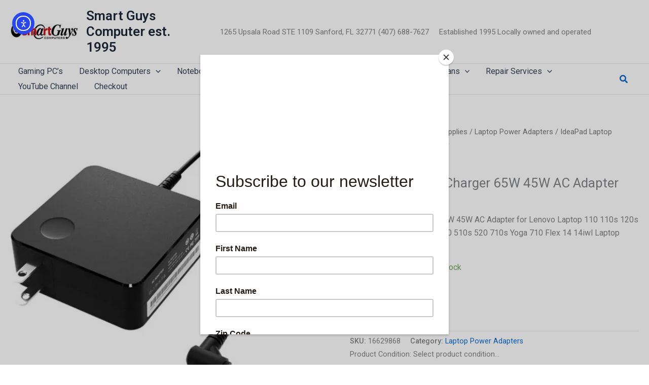

--- FILE ---
content_type: text/html; charset=UTF-8
request_url: https://smartguyscomputers.com/product/ideapad-laptop-charger-65w-45w-ac-adapter/
body_size: 45280
content:
<!DOCTYPE html>
<html lang="en-US">
<head>
<meta charset="UTF-8">
<meta name="viewport" content="width=device-width, initial-scale=1">
	<link rel="profile" href="https://gmpg.org/xfn/11"> 
	<title>IdeaPad Laptop Charger 65W 45W AC Adapter | Smart Guys Computer est. 1995</title>
<meta name='robots' content='max-image-preview:large' />
<link rel='dns-prefetch' href='//www.google.com' />
<link rel='dns-prefetch' href='//cdn.elementor.com' />
<link rel='dns-prefetch' href='//web.squarecdn.com' />
<link rel='dns-prefetch' href='//static-na.payments-amazon.com' />
<link rel='dns-prefetch' href='//www.googletagmanager.com' />
<link rel='dns-prefetch' href='//pagead2.googlesyndication.com' />
<link rel="alternate" type="application/rss+xml" title="Smart Guys Computer est. 1995 &raquo; Feed" href="https://smartguyscomputers.com/feed/" />
<link rel="alternate" type="application/rss+xml" title="Smart Guys Computer est. 1995 &raquo; Comments Feed" href="https://smartguyscomputers.com/comments/feed/" />
<link rel="alternate" type="application/rss+xml" title="Smart Guys Computer est. 1995 &raquo; IdeaPad Laptop Charger 65W 45W AC Adapter Comments Feed" href="https://smartguyscomputers.com/product/ideapad-laptop-charger-65w-45w-ac-adapter/feed/" />
<link rel="alternate" title="oEmbed (JSON)" type="application/json+oembed" href="https://smartguyscomputers.com/wp-json/oembed/1.0/embed?url=https%3A%2F%2Fsmartguyscomputers.com%2Fproduct%2Fideapad-laptop-charger-65w-45w-ac-adapter%2F" />
<link rel="alternate" title="oEmbed (XML)" type="text/xml+oembed" href="https://smartguyscomputers.com/wp-json/oembed/1.0/embed?url=https%3A%2F%2Fsmartguyscomputers.com%2Fproduct%2Fideapad-laptop-charger-65w-45w-ac-adapter%2F&#038;format=xml" />
<style id='wp-img-auto-sizes-contain-inline-css'>
img:is([sizes=auto i],[sizes^="auto," i]){contain-intrinsic-size:3000px 1500px}
/*# sourceURL=wp-img-auto-sizes-contain-inline-css */
</style>
<style class="optimize_css_2" type="text/css" media="all">.wepb-bundle-item.wepb-hide-price .wc-block-cart-item__prices,.wepb-bundle-item.wepb-hide-price .wc-block-cart-item__total-price-and-sale-badge-wrapper,.wepb-bundle-item.wepb-hide-price .wc-block-components-order-summary-item__individual-prices,.wepb-bundle-item.wepb-hide-price .wc-block-components-order-summary-item__total-price,.wepb-bundle-item.wepb-hide-price .wc-block-components-sale-badge,.wepb-bundle-item.wepb-hide-regular-price .wc-block-cart-item__prices .wc-block-components-product-price__regular,.wepb-bundle-item.wepb-hide-regular-price .wc-block-components-sale-badge{display:none}.wepb-bundle-item .wc-block-cart-item__image img,.wepb-bundle-item .wc-block-components-order-summary-item__image img{transform:scale(.6);transform-origin:right top}.wepb-bundle-item .wc-block-cart-item__product,.wepb-bundle-item .wc-block-cart-item__total{font-size:12px!important}.wepb-bundle-item .wc-block-components-order-summary-item__description,.wepb-bundle-item .wc-block-components-order-summary-item__total-price{font-size:11px!important}.asnp-wepb-cart-bundle-item .product-thumbnail img{transform:scale(.6);transform-origin:right top}.asnp-wepb-cart-bundle-item .product-name,.asnp-wepb-cart-bundle-item .product-price,.asnp-wepb-cart-bundle-item .product-quantity,.asnp-wepb-cart-bundle-item .product-subtotal,.asnp-wepb-cart-bundle-item .product-total{font-size:12px!important}.asnp-wepb-cart-bundle-item .product-name{padding-left:2rem}</style>
<style class="optimize_css_2" type="text/css" media="all">.acfw-bogo-notice-text{display:contents}.acfwf-bogo-discount-summary-block{padding:0 1em}.wc-block-components-notice-banner>svg{align-self:center}.wc-block-components-notice-banner>div{display:flex;align-items:center;height:100%;justify-content:space-between}.wc-block-components-order-meta .wc-block-components-notice-banner{padding:0 4px}.wc-block-components-order-meta .wc-block-components-notice-banner div{display:block}.wc-block-components-order-meta .wc-block-components-notice-banner button{margin-top:.25em}.wc-block-components-discounts-meta .wc-block-components-totals-wrapper:first-child:after{border-bottom-width:1px!important}.wp-block-woocommerce-cart-order-summary-block .wc-block-components-notices__snackbar{display:none}</style>
<style class="optimize_css_2" type="text/css" media="all">.acfw-checkout-form-button-field{margin:0}.acfw-checkout-form-button-field:after{content:"";display:table;clear:both}.acfw-checkout-form-button-field .form-row-last label{display:none}.acfw-checkout-form-button-field .form-row-last .button{width:100%}.acfwf-components .acfw-accordion:last-child{border-bottom:0}.acfwf-components .acfw-accordion h3{padding:.7em 1.2em;margin:0;background:#f5f5f5;font-size:1em;font-weight:400;cursor:pointer}.acfwf-components .acfw-accordion h3 .caret{position:relative;top:-2px;margin-left:5px}.acfwf-components .acfw-accordion h3 .caret img{display:inline-block;transition:transform .5s ease;transform:rotate(-90deg)}.acfwf-components .acfw-accordion .acfw-accordion-inner{overflow:hidden;background:#fcfcfc;max-height:0;transition:max-height .5s ease}.acfwf-components .acfw-accordion .acfw-accordion-inner .acfw-accordion-content{padding:1em 1.2em}.acfwf-components .acfw-accordion.show h3 .caret img{transform:rotate(0)}.acfwf-components .acfw-accordion .acfw-accordion-content{font-size:.9em}.acfwf-components .acfw-accordion .acfw-accordion-content p{margin-bottom:.5em}.acfwf-components .acfw-accordion .acfw-accordion-content p.acfw-store-credit-instructions{margin-bottom:.2em}</style>
<style id='wp-block-library-inline-css'>
:root{--wp-block-synced-color:#7a00df;--wp-block-synced-color--rgb:122,0,223;--wp-bound-block-color:var(--wp-block-synced-color);--wp-editor-canvas-background:#ddd;--wp-admin-theme-color:#007cba;--wp-admin-theme-color--rgb:0,124,186;--wp-admin-theme-color-darker-10:#006ba1;--wp-admin-theme-color-darker-10--rgb:0,107,160.5;--wp-admin-theme-color-darker-20:#005a87;--wp-admin-theme-color-darker-20--rgb:0,90,135;--wp-admin-border-width-focus:2px}@media (min-resolution:192dpi){:root{--wp-admin-border-width-focus:1.5px}}.wp-element-button{cursor:pointer}:root .has-very-light-gray-background-color{background-color:#eee}:root .has-very-dark-gray-background-color{background-color:#313131}:root .has-very-light-gray-color{color:#eee}:root .has-very-dark-gray-color{color:#313131}:root .has-vivid-green-cyan-to-vivid-cyan-blue-gradient-background{background:linear-gradient(135deg,#00d084,#0693e3)}:root .has-purple-crush-gradient-background{background:linear-gradient(135deg,#34e2e4,#4721fb 50%,#ab1dfe)}:root .has-hazy-dawn-gradient-background{background:linear-gradient(135deg,#faaca8,#dad0ec)}:root .has-subdued-olive-gradient-background{background:linear-gradient(135deg,#fafae1,#67a671)}:root .has-atomic-cream-gradient-background{background:linear-gradient(135deg,#fdd79a,#004a59)}:root .has-nightshade-gradient-background{background:linear-gradient(135deg,#330968,#31cdcf)}:root .has-midnight-gradient-background{background:linear-gradient(135deg,#020381,#2874fc)}:root{--wp--preset--font-size--normal:16px;--wp--preset--font-size--huge:42px}.has-regular-font-size{font-size:1em}.has-larger-font-size{font-size:2.625em}.has-normal-font-size{font-size:var(--wp--preset--font-size--normal)}.has-huge-font-size{font-size:var(--wp--preset--font-size--huge)}.has-text-align-center{text-align:center}.has-text-align-left{text-align:left}.has-text-align-right{text-align:right}.has-fit-text{white-space:nowrap!important}#end-resizable-editor-section{display:none}.aligncenter{clear:both}.items-justified-left{justify-content:flex-start}.items-justified-center{justify-content:center}.items-justified-right{justify-content:flex-end}.items-justified-space-between{justify-content:space-between}.screen-reader-text{border:0;clip-path:inset(50%);height:1px;margin:-1px;overflow:hidden;padding:0;position:absolute;width:1px;word-wrap:normal!important}.screen-reader-text:focus{background-color:#ddd;clip-path:none;color:#444;display:block;font-size:1em;height:auto;left:5px;line-height:normal;padding:15px 23px 14px;text-decoration:none;top:5px;width:auto;z-index:100000}html :where(.has-border-color){border-style:solid}html :where([style*=border-top-color]){border-top-style:solid}html :where([style*=border-right-color]){border-right-style:solid}html :where([style*=border-bottom-color]){border-bottom-style:solid}html :where([style*=border-left-color]){border-left-style:solid}html :where([style*=border-width]){border-style:solid}html :where([style*=border-top-width]){border-top-style:solid}html :where([style*=border-right-width]){border-right-style:solid}html :where([style*=border-bottom-width]){border-bottom-style:solid}html :where([style*=border-left-width]){border-left-style:solid}html :where(img[class*=wp-image-]){height:auto;max-width:100%}:where(figure){margin:0 0 1em}html :where(.is-position-sticky){--wp-admin--admin-bar--position-offset:var(--wp-admin--admin-bar--height,0px)}@media screen and (max-width:600px){html :where(.is-position-sticky){--wp-admin--admin-bar--position-offset:0px}}
/*# sourceURL=/wp-includes/css/dist/block-library/common.min.css */
</style>
<link rel='stylesheet' id='photoswipe-css' href='https://smartguyscomputers.com/wp-content/plugins/woocommerce/assets/css/photoswipe/photoswipe.min.css' media='all' />
<link rel='stylesheet' id='photoswipe-default-skin-css' href='https://smartguyscomputers.com/wp-content/plugins/woocommerce/assets/css/photoswipe/default-skin/default-skin.min.css' media='all' />
<link rel='stylesheet' id='woocommerce-layout-css' href='https://smartguyscomputers.com/wp-content/themes/astra/assets/css/minified/compatibility/woocommerce/woocommerce-layout-grid.min.css' media='all' />
<link rel='stylesheet' id='woocommerce-smallscreen-css' href='https://smartguyscomputers.com/wp-content/themes/astra/assets/css/minified/compatibility/woocommerce/woocommerce-smallscreen-grid.min.css' media='only screen and (max-width: 921px)' />
<style id='woocommerce-inline-inline-css'>
.woocommerce form .form-row .required { visibility: visible; }
/*# sourceURL=woocommerce-inline-inline-css */
</style>
<link rel='stylesheet' id='fpf_front-css' href='https://smartguyscomputers.com/wp-content/plugins/flexible-product-fields/assets/css/front.min.css' media='all' />
<style class="optimize_css_2" type="text/css" media="all">@keyframes rotate{0%{transform:rotate(0deg)}to{transform:rotate(1turn)}}@font-face{font-family:fpf-icomoon;font-style:normal;font-weight:400;src:url(https://smartguyscomputers.com/wp-content/plugins/flexible-product-fields/assets/css/../fonts/icons/icomoon.eot);src:url(https://smartguyscomputers.com/wp-content/plugins/flexible-product-fields/assets/css/../fonts/icons/icomoon.woff) format("woff"),url(https://smartguyscomputers.com/wp-content/plugins/flexible-product-fields/assets/css/../fonts/icons/icomoon.eot#iefix) format("embedded-opentype"),url(https://smartguyscomputers.com/wp-content/plugins/flexible-product-fields/assets/css/../fonts/icons/icomoon.ttf) format("truetype"),url(https://smartguyscomputers.com/wp-content/plugins/flexible-product-fields/assets/css/../fonts/icons/icomoon.svg#icomoon) format("svg")}.icon-align-left:before{content:"\e900"!important}.icon-align-left:before,.icon-at-email:before{speak:none;-webkit-font-smoothing:antialiased;-moz-osx-font-smoothing:grayscale;font-family:fpf-icomoon!important;font-style:normal;font-variant:normal;font-weight:400;text-transform:none}.icon-at-email:before{content:"\e92b"!important}.icon-bookmark:before{content:"\e920"!important}.icon-bookmark:before,.icon-brush:before{speak:none;-webkit-font-smoothing:antialiased;-moz-osx-font-smoothing:grayscale;font-family:fpf-icomoon!important;font-style:normal;font-variant:normal;font-weight:400;text-transform:none}.icon-brush:before{content:"\e901"!important}.icon-calendar-alt:before{content:"\e902"!important}.icon-calendar-alt:before,.icon-caret-down:before{speak:none;-webkit-font-smoothing:antialiased;-moz-osx-font-smoothing:grayscale;font-family:fpf-icomoon!important;font-style:normal;font-variant:normal;font-weight:400;text-transform:none}.icon-caret-down:before{content:"\e903"!important}.icon-caret-left:before{content:"\e904"!important}.icon-caret-left:before,.icon-caret-right:before{speak:none;-webkit-font-smoothing:antialiased;-moz-osx-font-smoothing:grayscale;font-family:fpf-icomoon!important;font-style:normal;font-variant:normal;font-weight:400;text-transform:none}.icon-caret-right:before{content:"\e905"!important}.icon-caret-up:before{content:"\e906"!important}.icon-caret-up:before,.icon-check:before{speak:none;-webkit-font-smoothing:antialiased;-moz-osx-font-smoothing:grayscale;font-family:fpf-icomoon!important;font-style:normal;font-variant:normal;font-weight:400;text-transform:none}.icon-check:before{content:"\e907"!important}.icon-check-double:before{content:"\e92a"!important}.icon-check-double:before,.icon-check-square:before{speak:none;-webkit-font-smoothing:antialiased;-moz-osx-font-smoothing:grayscale;font-family:fpf-icomoon!important;font-style:normal;font-variant:normal;font-weight:400;text-transform:none}.icon-check-square:before{content:"\e908"!important}.icon-check-square-multi:before{content:"\e92f"!important}.icon-check-square-multi:before,.icon-clock:before{speak:none;-webkit-font-smoothing:antialiased;-moz-osx-font-smoothing:grayscale;font-family:fpf-icomoon!important;font-style:normal;font-variant:normal;font-weight:400;text-transform:none}.icon-clock:before{content:"\e909"!important}.icon-code:before{content:"\e90a"!important}.icon-code:before,.icon-cog:before{speak:none;-webkit-font-smoothing:antialiased;-moz-osx-font-smoothing:grayscale;font-family:fpf-icomoon!important;font-style:normal;font-variant:normal;font-weight:400;text-transform:none}.icon-cog:before{content:"\e90b"!important}.icon-cogs:before{content:"\e90c"!important}.icon-cogs:before,.icon-digits:before{speak:none;-webkit-font-smoothing:antialiased;-moz-osx-font-smoothing:grayscale;font-family:fpf-icomoon!important;font-style:normal;font-variant:normal;font-weight:400;text-transform:none}.icon-digits:before{content:"\e929"!important}.icon-dollar-sign:before{content:"\e90d"!important}.icon-dollar-sign:before,.icon-ellipsis-v:before{speak:none;-webkit-font-smoothing:antialiased;-moz-osx-font-smoothing:grayscale;font-family:fpf-icomoon!important;font-style:normal;font-variant:normal;font-weight:400;text-transform:none}.icon-ellipsis-v:before{content:"\e90e"!important}.icon-exchange-alt:before{content:"\e90f"!important}.icon-exchange-alt:before,.icon-exclamation-triangle:before{speak:none;-webkit-font-smoothing:antialiased;-moz-osx-font-smoothing:grayscale;font-family:fpf-icomoon!important;font-style:normal;font-variant:normal;font-weight:400;text-transform:none}.icon-exclamation-triangle:before{content:"\e926"!important}.icon-eye:before{content:"\e910"!important}.icon-eye:before,.icon-font:before{speak:none;-webkit-font-smoothing:antialiased;-moz-osx-font-smoothing:grayscale;font-family:fpf-icomoon!important;font-style:normal;font-variant:normal;font-weight:400;text-transform:none}.icon-font:before{content:"\e911"!important}.icon-heading:before{content:"\e912"!important}.icon-heading:before,.icon-heart:before{speak:none;-webkit-font-smoothing:antialiased;-moz-osx-font-smoothing:grayscale;font-family:fpf-icomoon!important;font-style:normal;font-variant:normal;font-weight:400;text-transform:none}.icon-heart:before{content:"\e921"!important}.icon-image:before{content:"\e927"!important}.icon-image:before,.icon-images:before{speak:none;-webkit-font-smoothing:antialiased;-moz-osx-font-smoothing:grayscale;font-family:fpf-icomoon!important;font-style:normal;font-variant:normal;font-weight:400;text-transform:none}.icon-images:before{content:"\e928"!important}.icon-link:before{content:"\e92d"!important}.icon-link:before,.icon-list-ul:before{speak:none;-webkit-font-smoothing:antialiased;-moz-osx-font-smoothing:grayscale;font-family:fpf-icomoon!important;font-style:normal;font-variant:normal;font-weight:400;text-transform:none}.icon-list-ul:before{content:"\e913"!important}.icon-long-arrow-alt-down:before{content:"\e914"!important}.icon-long-arrow-alt-down:before,.icon-long-arrow-alt-left:before{speak:none;-webkit-font-smoothing:antialiased;-moz-osx-font-smoothing:grayscale;font-family:fpf-icomoon!important;font-style:normal;font-variant:normal;font-weight:400;text-transform:none}.icon-long-arrow-alt-left:before{content:"\e915"!important}.icon-long-arrow-alt-right:before{content:"\e916"!important}.icon-long-arrow-alt-right:before,.icon-long-arrow-alt-up:before{speak:none;-webkit-font-smoothing:antialiased;-moz-osx-font-smoothing:grayscale;font-family:fpf-icomoon!important;font-style:normal;font-variant:normal;font-weight:400;text-transform:none}.icon-long-arrow-alt-up:before{content:"\e917"!important}.icon-magic:before{content:"\e918"!important}.icon-magic:before,.icon-paint-brush:before{speak:none;-webkit-font-smoothing:antialiased;-moz-osx-font-smoothing:grayscale;font-family:fpf-icomoon!important;font-style:normal;font-variant:normal;font-weight:400;text-transform:none}.icon-paint-brush:before{content:"\e92e"!important}.icon-palette:before{content:"\e919"!important}.icon-palette:before,.icon-paragraph:before{speak:none;-webkit-font-smoothing:antialiased;-moz-osx-font-smoothing:grayscale;font-family:fpf-icomoon!important;font-style:normal;font-variant:normal;font-weight:400;text-transform:none}.icon-paragraph:before{content:"\e92c"!important}.icon-plugin-symbol:before{content:"\e923"!important}.icon-plugin-symbol:before,.icon-plus:before{speak:none;-webkit-font-smoothing:antialiased;-moz-osx-font-smoothing:grayscale;font-family:fpf-icomoon!important;font-style:normal;font-variant:normal;font-weight:400;text-transform:none}.icon-plus:before{content:"\e91a"!important}.icon-question-circle:before{content:"\e91b"!important}.icon-question-circle:before,.icon-spinner:before{speak:none;-webkit-font-smoothing:antialiased;-moz-osx-font-smoothing:grayscale;font-family:fpf-icomoon!important;font-style:normal;font-variant:normal;font-weight:400;text-transform:none}.icon-spinner:before{content:"\e925"!important}.icon-star:before{content:"\e922"!important}.icon-star:before,.icon-tasks:before{speak:none;-webkit-font-smoothing:antialiased;-moz-osx-font-smoothing:grayscale;font-family:fpf-icomoon!important;font-style:normal;font-variant:normal;font-weight:400;text-transform:none}.icon-tasks:before{content:"\e91d"!important}.icon-tasks-alt:before{content:"\e91c"!important}.icon-tasks-alt:before,.icon-times:before{speak:none;-webkit-font-smoothing:antialiased;-moz-osx-font-smoothing:grayscale;font-family:fpf-icomoon!important;font-style:normal;font-variant:normal;font-weight:400;text-transform:none}.icon-times:before{content:"\e91e"!important}.icon-trash-alt:before{content:"\e924"!important}.icon-trash-alt:before,.icon-upload:before{speak:none;-webkit-font-smoothing:antialiased;-moz-osx-font-smoothing:grayscale;font-family:fpf-icomoon!important;font-style:normal;font-variant:normal;font-weight:400;text-transform:none}.icon-upload:before{content:"\e91f"!important}.picker_wrapper.popup{background-color:#fff!important;border:1px solid #e2e4e7!important;bottom:auto!important;box-shadow:none!important;left:0!important;margin:0!important;right:auto!important;top:0!important}.picker_wrapper.popup .picker_arrow,.picker_wrapper.popup .picker_done{display:none!important}.fpf-colorpicker{align-items:center;background-color:#fff;border-radius:4px;box-shadow:0 2px 3px hsl(0 0% 4% / .1),0 0 0 1px hsl(0 0% 4% / .1);display:flex;left:0;margin-top:4px;opacity:0;position:absolute;top:0;visibility:hidden;z-index:100}.fpf-colorpicker.fpf-colorpicker-open{opacity:1;visibility:visible}.fpf-colorpicker .fpf-colorpicker-select{flex:1;margin:10px;width:100px}.fpf-field.fpf-time{position:relative}</style>
<style class="optimize_css_2" type="text/css" media="all">@font-face{font-family:"FontAwesomeCP";src:url(https://smartguyscomputers.com/wp-content/plugins/woocommerce-composite-products/assets/css/frontend/../../fonts/fa-cp-84.eot);src:url(https://smartguyscomputers.com/wp-content/plugins/woocommerce-composite-products/assets/css/frontend/../../fonts/fa-cp-84.eot#1769325849) format("embedded-opentype"),url(https://smartguyscomputers.com/wp-content/plugins/woocommerce-composite-products/assets/css/frontend/../../fonts/fa-cp-84.woff2) format("woff2"),url(https://smartguyscomputers.com/wp-content/plugins/woocommerce-composite-products/assets/css/frontend/../../fonts/fa-cp-84.woff) format("woff"),url(https://smartguyscomputers.com/wp-content/plugins/woocommerce-composite-products/assets/css/frontend/../../fonts/fa-cp-84.ttf) format("truetype"),url(https://smartguyscomputers.com/wp-content/plugins/woocommerce-composite-products/assets/css/frontend/../../fonts/fa-cp-84.svg#fontawesomecp) format("svg");font-weight:400;font-style:normal}.component_table_item .product-name .component dd,.component_table_item .product-name p.backorder_notification,.component_table_item .product-price,.component_table_item .product-quantity,.component_table_item .product-subtotal,.component_table_item .product-total{font-size:.875em}.woocommerce .component_table_item dl.component,.woocommerce .component_mini_cart_item dl.component{margin:0}.woocommerce .component_table_item dl.component{display:inline-block;width:95%}.woocommerce .component_table_item dl.component dd,.woocommerce .component_mini_cart_item dl.component dd,.woocommerce .component_mini_cart_item dl.component p:last-child{margin:0}.woocommerce .component_mini_cart_item dl.component dd.component-hidden{display:none}.component_table_item .component_table_item_indent{padding-left:30px}.component_mini_cart_item .component_mini_cart_item_indent{padding-left:20px}.woocommerce .component_table_item td.product-name dl.variation,.woocommerce-page .component_table_item td.product-name dl.variation,.component_table_item td.product-name .wc-item-meta{font-size:.875em}.component_table_item td{border-top:none!important;border-bottom:none!important}.component_table_item .component_table_item_price:after,.component_table_item .component_table_item_subtotal:after{font-family:"FontAwesomeCP";font-size:1rem;display:inline-block;-ms-filter:"progid:DXImageTransform.Microsoft.BasicImage(rotation=1)";-ms-transform:rotate(90deg);transform:rotate(90deg);content:"";margin:0 2px 0 12px;opacity:.25}.component_container_table_item td{border-bottom:none!important}dt.component_title_meta,.component_notice{margin:12px 0 5px}a.edit_composite_in_cart_text{color:#888;font-weight:400;text-decoration:none}a.edit_composite_in_cart_text:hover small{text-decoration:underline}.wcsatt-add-cart-to-subscription-options .component_table_item{font-size:.875em}.wcsatt-add-cart-to-subscription-options .component_table_item:after{font-family:"FontAwesomeCP";display:inline-block;-ms-filter:"progid:DXImageTransform.Microsoft.BasicImage(rotation=1)";-ms-transform:rotate(90deg);transform:rotate(90deg);content:"";margin:0 2px 0 12px;opacity:.25}</style>
<style class="optimize_css_2" type="text/css" media="all">@font-face{font-display:swap;font-family:Roboto;font-stretch:100%;font-style:normal;font-weight:400;src:url(https://smartguyscomputers.com/wp-content/plugins/pojo-accessibility/assets/build/fonts/Roboto-400-cyrillic-ext.ef54216e.woff2) format("woff2");unicode-range:u+0460-052f,u+1c80-1c8a,u+20b4,u+2de0-2dff,u+a640-a69f,u+fe2e-fe2f}@font-face{font-display:swap;font-family:Roboto;font-stretch:100%;font-style:normal;font-weight:400;src:url(https://smartguyscomputers.com/wp-content/plugins/pojo-accessibility/assets/build/fonts/Roboto-400-cyrillic.969ea6a3.woff2) format("woff2");unicode-range:u+0301,u+0400-045f,u+0490-0491,u+04b0-04b1,u+2116}@font-face{font-display:swap;font-family:Roboto;font-stretch:100%;font-style:normal;font-weight:400;src:url(https://smartguyscomputers.com/wp-content/plugins/pojo-accessibility/assets/build/fonts/Roboto-400-greek-ext.04782fd5.woff2) format("woff2");unicode-range:u+1f??}@font-face{font-display:swap;font-family:Roboto;font-stretch:100%;font-style:normal;font-weight:400;src:url(https://smartguyscomputers.com/wp-content/plugins/pojo-accessibility/assets/build/fonts/Roboto-400-greek.9e4a3805.woff2) format("woff2");unicode-range:u+0370-0377,u+037a-037f,u+0384-038a,u+038c,u+038e-03a1,u+03a3-03ff}@font-face{font-display:swap;font-family:Roboto;font-stretch:100%;font-style:normal;font-weight:400;src:url(https://smartguyscomputers.com/wp-content/plugins/pojo-accessibility/assets/build/fonts/Roboto-400-symbols.f5851590.woff2) format("woff2");unicode-range:u+0001-000c,u+000e-001f,u+007f-009f,u+20dd-20e0,u+20e2-20e4,u+2150-218f,u+2190,u+2192,u+2194-2199,u+21af,u+21e6-21f0,u+21f3,u+2218-2219,u+2299,u+22c4-22c6,u+2300-243f,u+2440-244a,u+2460-24ff,u+25a0-27bf,u+28??,u+2921-2922,u+2981,u+29bf,u+29eb,u+2b??,u+4dc0-4dff,u+fff9-fffb,u+10140-1018e,u+10190-1019c,u+101a0,u+101d0-101fd,u+102e0-102fb,u+10e60-10e7e,u+1d2c0-1d2d3,u+1d2e0-1d37f,u+1f0??,u+1f100-1f1ad,u+1f1e6-1f1ff,u+1f30d-1f30f,u+1f315,u+1f31c,u+1f31e,u+1f320-1f32c,u+1f336,u+1f378,u+1f37d,u+1f382,u+1f393-1f39f,u+1f3a7-1f3a8,u+1f3ac-1f3af,u+1f3c2,u+1f3c4-1f3c6,u+1f3ca-1f3ce,u+1f3d4-1f3e0,u+1f3ed,u+1f3f1-1f3f3,u+1f3f5-1f3f7,u+1f408,u+1f415,u+1f41f,u+1f426,u+1f43f,u+1f441-1f442,u+1f444,u+1f446-1f449,u+1f44c-1f44e,u+1f453,u+1f46a,u+1f47d,u+1f4a3,u+1f4b0,u+1f4b3,u+1f4b9,u+1f4bb,u+1f4bf,u+1f4c8-1f4cb,u+1f4d6,u+1f4da,u+1f4df,u+1f4e3-1f4e6,u+1f4ea-1f4ed,u+1f4f7,u+1f4f9-1f4fb,u+1f4fd-1f4fe,u+1f503,u+1f507-1f50b,u+1f50d,u+1f512-1f513,u+1f53e-1f54a,u+1f54f-1f5fa,u+1f610,u+1f650-1f67f,u+1f687,u+1f68d,u+1f691,u+1f694,u+1f698,u+1f6ad,u+1f6b2,u+1f6b9-1f6ba,u+1f6bc,u+1f6c6-1f6cf,u+1f6d3-1f6d7,u+1f6e0-1f6ea,u+1f6f0-1f6f3,u+1f6f7-1f6fc,u+1f7??,u+1f800-1f80b,u+1f810-1f847,u+1f850-1f859,u+1f860-1f887,u+1f890-1f8ad,u+1f8b0-1f8bb,u+1f8c0-1f8c1,u+1f900-1f90b,u+1f93b,u+1f946,u+1f984,u+1f996,u+1f9e9,u+1fa00-1fa6f,u+1fa70-1fa7c,u+1fa80-1fa89,u+1fa8f-1fac6,u+1face-1fadc,u+1fadf-1fae9,u+1faf0-1faf8,u+1fb??}@font-face{font-display:swap;font-family:Roboto;font-stretch:100%;font-style:normal;font-weight:400;src:url(https://smartguyscomputers.com/wp-content/plugins/pojo-accessibility/assets/build/fonts/Roboto-400-vietnamese.b13ae75f.woff2) format("woff2");unicode-range:u+0102-0103,u+0110-0111,u+0128-0129,u+0168-0169,u+01a0-01a1,u+01af-01b0,u+0300-0301,u+0303-0304,u+0308-0309,u+0323,u+0329,u+1ea0-1ef9,u+20ab}@font-face{font-display:swap;font-family:Roboto;font-stretch:100%;font-style:normal;font-weight:400;src:url(https://smartguyscomputers.com/wp-content/plugins/pojo-accessibility/assets/build/fonts/Roboto-400-latin-ext.6d1ff22c.woff2) format("woff2");unicode-range:u+0100-02ba,u+02bd-02c5,u+02c7-02cc,u+02ce-02d7,u+02dd-02ff,u+0304,u+0308,u+0329,u+1d00-1dbf,u+1e00-1e9f,u+1ef2-1eff,u+2020,u+20a0-20ab,u+20ad-20c0,u+2113,u+2c60-2c7f,u+a720-a7ff}@font-face{font-display:swap;font-family:Roboto;font-stretch:100%;font-style:normal;font-weight:400;src:url(https://smartguyscomputers.com/wp-content/plugins/pojo-accessibility/assets/build/fonts/Roboto-400-latin.75e6c243.woff2) format("woff2");unicode-range:u+00??,u+0131,u+0152-0153,u+02bb-02bc,u+02c6,u+02da,u+02dc,u+0304,u+0308,u+0329,u+2000-206f,u+20ac,u+2122,u+2191,u+2193,u+2212,u+2215,u+feff,u+fffd}@font-face{font-display:swap;font-family:Roboto;font-stretch:100%;font-style:normal;font-weight:500;src:url(https://smartguyscomputers.com/wp-content/plugins/pojo-accessibility/assets/build/fonts/Roboto-500-cyrillic-ext.ef54216e.woff2) format("woff2");unicode-range:u+0460-052f,u+1c80-1c8a,u+20b4,u+2de0-2dff,u+a640-a69f,u+fe2e-fe2f}@font-face{font-display:swap;font-family:Roboto;font-stretch:100%;font-style:normal;font-weight:500;src:url(https://smartguyscomputers.com/wp-content/plugins/pojo-accessibility/assets/build/fonts/Roboto-500-cyrillic.969ea6a3.woff2) format("woff2");unicode-range:u+0301,u+0400-045f,u+0490-0491,u+04b0-04b1,u+2116}@font-face{font-display:swap;font-family:Roboto;font-stretch:100%;font-style:normal;font-weight:500;src:url(https://smartguyscomputers.com/wp-content/plugins/pojo-accessibility/assets/build/fonts/Roboto-500-greek-ext.04782fd5.woff2) format("woff2");unicode-range:u+1f??}@font-face{font-display:swap;font-family:Roboto;font-stretch:100%;font-style:normal;font-weight:500;src:url(https://smartguyscomputers.com/wp-content/plugins/pojo-accessibility/assets/build/fonts/Roboto-500-greek.9e4a3805.woff2) format("woff2");unicode-range:u+0370-0377,u+037a-037f,u+0384-038a,u+038c,u+038e-03a1,u+03a3-03ff}@font-face{font-display:swap;font-family:Roboto;font-stretch:100%;font-style:normal;font-weight:500;src:url(https://smartguyscomputers.com/wp-content/plugins/pojo-accessibility/assets/build/fonts/Roboto-500-symbols.f5851590.woff2) format("woff2");unicode-range:u+0001-000c,u+000e-001f,u+007f-009f,u+20dd-20e0,u+20e2-20e4,u+2150-218f,u+2190,u+2192,u+2194-2199,u+21af,u+21e6-21f0,u+21f3,u+2218-2219,u+2299,u+22c4-22c6,u+2300-243f,u+2440-244a,u+2460-24ff,u+25a0-27bf,u+28??,u+2921-2922,u+2981,u+29bf,u+29eb,u+2b??,u+4dc0-4dff,u+fff9-fffb,u+10140-1018e,u+10190-1019c,u+101a0,u+101d0-101fd,u+102e0-102fb,u+10e60-10e7e,u+1d2c0-1d2d3,u+1d2e0-1d37f,u+1f0??,u+1f100-1f1ad,u+1f1e6-1f1ff,u+1f30d-1f30f,u+1f315,u+1f31c,u+1f31e,u+1f320-1f32c,u+1f336,u+1f378,u+1f37d,u+1f382,u+1f393-1f39f,u+1f3a7-1f3a8,u+1f3ac-1f3af,u+1f3c2,u+1f3c4-1f3c6,u+1f3ca-1f3ce,u+1f3d4-1f3e0,u+1f3ed,u+1f3f1-1f3f3,u+1f3f5-1f3f7,u+1f408,u+1f415,u+1f41f,u+1f426,u+1f43f,u+1f441-1f442,u+1f444,u+1f446-1f449,u+1f44c-1f44e,u+1f453,u+1f46a,u+1f47d,u+1f4a3,u+1f4b0,u+1f4b3,u+1f4b9,u+1f4bb,u+1f4bf,u+1f4c8-1f4cb,u+1f4d6,u+1f4da,u+1f4df,u+1f4e3-1f4e6,u+1f4ea-1f4ed,u+1f4f7,u+1f4f9-1f4fb,u+1f4fd-1f4fe,u+1f503,u+1f507-1f50b,u+1f50d,u+1f512-1f513,u+1f53e-1f54a,u+1f54f-1f5fa,u+1f610,u+1f650-1f67f,u+1f687,u+1f68d,u+1f691,u+1f694,u+1f698,u+1f6ad,u+1f6b2,u+1f6b9-1f6ba,u+1f6bc,u+1f6c6-1f6cf,u+1f6d3-1f6d7,u+1f6e0-1f6ea,u+1f6f0-1f6f3,u+1f6f7-1f6fc,u+1f7??,u+1f800-1f80b,u+1f810-1f847,u+1f850-1f859,u+1f860-1f887,u+1f890-1f8ad,u+1f8b0-1f8bb,u+1f8c0-1f8c1,u+1f900-1f90b,u+1f93b,u+1f946,u+1f984,u+1f996,u+1f9e9,u+1fa00-1fa6f,u+1fa70-1fa7c,u+1fa80-1fa89,u+1fa8f-1fac6,u+1face-1fadc,u+1fadf-1fae9,u+1faf0-1faf8,u+1fb??}@font-face{font-display:swap;font-family:Roboto;font-stretch:100%;font-style:normal;font-weight:500;src:url(https://smartguyscomputers.com/wp-content/plugins/pojo-accessibility/assets/build/fonts/Roboto-500-vietnamese.b13ae75f.woff2) format("woff2");unicode-range:u+0102-0103,u+0110-0111,u+0128-0129,u+0168-0169,u+01a0-01a1,u+01af-01b0,u+0300-0301,u+0303-0304,u+0308-0309,u+0323,u+0329,u+1ea0-1ef9,u+20ab}@font-face{font-display:swap;font-family:Roboto;font-stretch:100%;font-style:normal;font-weight:500;src:url(https://smartguyscomputers.com/wp-content/plugins/pojo-accessibility/assets/build/fonts/Roboto-500-latin-ext.6d1ff22c.woff2) format("woff2");unicode-range:u+0100-02ba,u+02bd-02c5,u+02c7-02cc,u+02ce-02d7,u+02dd-02ff,u+0304,u+0308,u+0329,u+1d00-1dbf,u+1e00-1e9f,u+1ef2-1eff,u+2020,u+20a0-20ab,u+20ad-20c0,u+2113,u+2c60-2c7f,u+a720-a7ff}@font-face{font-display:swap;font-family:Roboto;font-stretch:100%;font-style:normal;font-weight:500;src:url(https://smartguyscomputers.com/wp-content/plugins/pojo-accessibility/assets/build/fonts/Roboto-500-latin.75e6c243.woff2) format("woff2");unicode-range:u+00??,u+0131,u+0152-0153,u+02bb-02bc,u+02c6,u+02da,u+02dc,u+0304,u+0308,u+0329,u+2000-206f,u+20ac,u+2122,u+2191,u+2193,u+2212,u+2215,u+feff,u+fffd}@font-face{font-display:swap;font-family:Roboto;font-stretch:100%;font-style:normal;font-weight:600;src:url(https://smartguyscomputers.com/wp-content/plugins/pojo-accessibility/assets/build/fonts/Roboto-600-cyrillic-ext.ef54216e.woff2) format("woff2");unicode-range:u+0460-052f,u+1c80-1c8a,u+20b4,u+2de0-2dff,u+a640-a69f,u+fe2e-fe2f}@font-face{font-display:swap;font-family:Roboto;font-stretch:100%;font-style:normal;font-weight:600;src:url(https://smartguyscomputers.com/wp-content/plugins/pojo-accessibility/assets/build/fonts/Roboto-600-cyrillic.969ea6a3.woff2) format("woff2");unicode-range:u+0301,u+0400-045f,u+0490-0491,u+04b0-04b1,u+2116}@font-face{font-display:swap;font-family:Roboto;font-stretch:100%;font-style:normal;font-weight:600;src:url(https://smartguyscomputers.com/wp-content/plugins/pojo-accessibility/assets/build/fonts/Roboto-600-greek-ext.04782fd5.woff2) format("woff2");unicode-range:u+1f??}@font-face{font-display:swap;font-family:Roboto;font-stretch:100%;font-style:normal;font-weight:600;src:url(https://smartguyscomputers.com/wp-content/plugins/pojo-accessibility/assets/build/fonts/Roboto-600-greek.9e4a3805.woff2) format("woff2");unicode-range:u+0370-0377,u+037a-037f,u+0384-038a,u+038c,u+038e-03a1,u+03a3-03ff}@font-face{font-display:swap;font-family:Roboto;font-stretch:100%;font-style:normal;font-weight:600;src:url(https://smartguyscomputers.com/wp-content/plugins/pojo-accessibility/assets/build/fonts/Roboto-600-symbols.f5851590.woff2) format("woff2");unicode-range:u+0001-000c,u+000e-001f,u+007f-009f,u+20dd-20e0,u+20e2-20e4,u+2150-218f,u+2190,u+2192,u+2194-2199,u+21af,u+21e6-21f0,u+21f3,u+2218-2219,u+2299,u+22c4-22c6,u+2300-243f,u+2440-244a,u+2460-24ff,u+25a0-27bf,u+28??,u+2921-2922,u+2981,u+29bf,u+29eb,u+2b??,u+4dc0-4dff,u+fff9-fffb,u+10140-1018e,u+10190-1019c,u+101a0,u+101d0-101fd,u+102e0-102fb,u+10e60-10e7e,u+1d2c0-1d2d3,u+1d2e0-1d37f,u+1f0??,u+1f100-1f1ad,u+1f1e6-1f1ff,u+1f30d-1f30f,u+1f315,u+1f31c,u+1f31e,u+1f320-1f32c,u+1f336,u+1f378,u+1f37d,u+1f382,u+1f393-1f39f,u+1f3a7-1f3a8,u+1f3ac-1f3af,u+1f3c2,u+1f3c4-1f3c6,u+1f3ca-1f3ce,u+1f3d4-1f3e0,u+1f3ed,u+1f3f1-1f3f3,u+1f3f5-1f3f7,u+1f408,u+1f415,u+1f41f,u+1f426,u+1f43f,u+1f441-1f442,u+1f444,u+1f446-1f449,u+1f44c-1f44e,u+1f453,u+1f46a,u+1f47d,u+1f4a3,u+1f4b0,u+1f4b3,u+1f4b9,u+1f4bb,u+1f4bf,u+1f4c8-1f4cb,u+1f4d6,u+1f4da,u+1f4df,u+1f4e3-1f4e6,u+1f4ea-1f4ed,u+1f4f7,u+1f4f9-1f4fb,u+1f4fd-1f4fe,u+1f503,u+1f507-1f50b,u+1f50d,u+1f512-1f513,u+1f53e-1f54a,u+1f54f-1f5fa,u+1f610,u+1f650-1f67f,u+1f687,u+1f68d,u+1f691,u+1f694,u+1f698,u+1f6ad,u+1f6b2,u+1f6b9-1f6ba,u+1f6bc,u+1f6c6-1f6cf,u+1f6d3-1f6d7,u+1f6e0-1f6ea,u+1f6f0-1f6f3,u+1f6f7-1f6fc,u+1f7??,u+1f800-1f80b,u+1f810-1f847,u+1f850-1f859,u+1f860-1f887,u+1f890-1f8ad,u+1f8b0-1f8bb,u+1f8c0-1f8c1,u+1f900-1f90b,u+1f93b,u+1f946,u+1f984,u+1f996,u+1f9e9,u+1fa00-1fa6f,u+1fa70-1fa7c,u+1fa80-1fa89,u+1fa8f-1fac6,u+1face-1fadc,u+1fadf-1fae9,u+1faf0-1faf8,u+1fb??}@font-face{font-display:swap;font-family:Roboto;font-stretch:100%;font-style:normal;font-weight:600;src:url(https://smartguyscomputers.com/wp-content/plugins/pojo-accessibility/assets/build/fonts/Roboto-600-vietnamese.b13ae75f.woff2) format("woff2");unicode-range:u+0102-0103,u+0110-0111,u+0128-0129,u+0168-0169,u+01a0-01a1,u+01af-01b0,u+0300-0301,u+0303-0304,u+0308-0309,u+0323,u+0329,u+1ea0-1ef9,u+20ab}@font-face{font-display:swap;font-family:Roboto;font-stretch:100%;font-style:normal;font-weight:600;src:url(https://smartguyscomputers.com/wp-content/plugins/pojo-accessibility/assets/build/fonts/Roboto-600-latin-ext.6d1ff22c.woff2) format("woff2");unicode-range:u+0100-02ba,u+02bd-02c5,u+02c7-02cc,u+02ce-02d7,u+02dd-02ff,u+0304,u+0308,u+0329,u+1d00-1dbf,u+1e00-1e9f,u+1ef2-1eff,u+2020,u+20a0-20ab,u+20ad-20c0,u+2113,u+2c60-2c7f,u+a720-a7ff}@font-face{font-display:swap;font-family:Roboto;font-stretch:100%;font-style:normal;font-weight:600;src:url(https://smartguyscomputers.com/wp-content/plugins/pojo-accessibility/assets/build/fonts/Roboto-600-latin.75e6c243.woff2) format("woff2");unicode-range:u+00??,u+0131,u+0152-0153,u+02bb-02bc,u+02c6,u+02da,u+02dc,u+0304,u+0308,u+0329,u+2000-206f,u+20ac,u+2122,u+2191,u+2193,u+2212,u+2215,u+feff,u+fffd}@font-face{font-display:swap;font-family:Roboto;font-stretch:100%;font-style:normal;font-weight:700;src:url(https://smartguyscomputers.com/wp-content/plugins/pojo-accessibility/assets/build/fonts/Roboto-700-cyrillic-ext.ef54216e.woff2) format("woff2");unicode-range:u+0460-052f,u+1c80-1c8a,u+20b4,u+2de0-2dff,u+a640-a69f,u+fe2e-fe2f}@font-face{font-display:swap;font-family:Roboto;font-stretch:100%;font-style:normal;font-weight:700;src:url(https://smartguyscomputers.com/wp-content/plugins/pojo-accessibility/assets/build/fonts/Roboto-700-cyrillic.969ea6a3.woff2) format("woff2");unicode-range:u+0301,u+0400-045f,u+0490-0491,u+04b0-04b1,u+2116}@font-face{font-display:swap;font-family:Roboto;font-stretch:100%;font-style:normal;font-weight:700;src:url(https://smartguyscomputers.com/wp-content/plugins/pojo-accessibility/assets/build/fonts/Roboto-700-greek-ext.04782fd5.woff2) format("woff2");unicode-range:u+1f??}@font-face{font-display:swap;font-family:Roboto;font-stretch:100%;font-style:normal;font-weight:700;src:url(https://smartguyscomputers.com/wp-content/plugins/pojo-accessibility/assets/build/fonts/Roboto-700-greek.9e4a3805.woff2) format("woff2");unicode-range:u+0370-0377,u+037a-037f,u+0384-038a,u+038c,u+038e-03a1,u+03a3-03ff}@font-face{font-display:swap;font-family:Roboto;font-stretch:100%;font-style:normal;font-weight:700;src:url(https://smartguyscomputers.com/wp-content/plugins/pojo-accessibility/assets/build/fonts/Roboto-700-symbols.f5851590.woff2) format("woff2");unicode-range:u+0001-000c,u+000e-001f,u+007f-009f,u+20dd-20e0,u+20e2-20e4,u+2150-218f,u+2190,u+2192,u+2194-2199,u+21af,u+21e6-21f0,u+21f3,u+2218-2219,u+2299,u+22c4-22c6,u+2300-243f,u+2440-244a,u+2460-24ff,u+25a0-27bf,u+28??,u+2921-2922,u+2981,u+29bf,u+29eb,u+2b??,u+4dc0-4dff,u+fff9-fffb,u+10140-1018e,u+10190-1019c,u+101a0,u+101d0-101fd,u+102e0-102fb,u+10e60-10e7e,u+1d2c0-1d2d3,u+1d2e0-1d37f,u+1f0??,u+1f100-1f1ad,u+1f1e6-1f1ff,u+1f30d-1f30f,u+1f315,u+1f31c,u+1f31e,u+1f320-1f32c,u+1f336,u+1f378,u+1f37d,u+1f382,u+1f393-1f39f,u+1f3a7-1f3a8,u+1f3ac-1f3af,u+1f3c2,u+1f3c4-1f3c6,u+1f3ca-1f3ce,u+1f3d4-1f3e0,u+1f3ed,u+1f3f1-1f3f3,u+1f3f5-1f3f7,u+1f408,u+1f415,u+1f41f,u+1f426,u+1f43f,u+1f441-1f442,u+1f444,u+1f446-1f449,u+1f44c-1f44e,u+1f453,u+1f46a,u+1f47d,u+1f4a3,u+1f4b0,u+1f4b3,u+1f4b9,u+1f4bb,u+1f4bf,u+1f4c8-1f4cb,u+1f4d6,u+1f4da,u+1f4df,u+1f4e3-1f4e6,u+1f4ea-1f4ed,u+1f4f7,u+1f4f9-1f4fb,u+1f4fd-1f4fe,u+1f503,u+1f507-1f50b,u+1f50d,u+1f512-1f513,u+1f53e-1f54a,u+1f54f-1f5fa,u+1f610,u+1f650-1f67f,u+1f687,u+1f68d,u+1f691,u+1f694,u+1f698,u+1f6ad,u+1f6b2,u+1f6b9-1f6ba,u+1f6bc,u+1f6c6-1f6cf,u+1f6d3-1f6d7,u+1f6e0-1f6ea,u+1f6f0-1f6f3,u+1f6f7-1f6fc,u+1f7??,u+1f800-1f80b,u+1f810-1f847,u+1f850-1f859,u+1f860-1f887,u+1f890-1f8ad,u+1f8b0-1f8bb,u+1f8c0-1f8c1,u+1f900-1f90b,u+1f93b,u+1f946,u+1f984,u+1f996,u+1f9e9,u+1fa00-1fa6f,u+1fa70-1fa7c,u+1fa80-1fa89,u+1fa8f-1fac6,u+1face-1fadc,u+1fadf-1fae9,u+1faf0-1faf8,u+1fb??}@font-face{font-display:swap;font-family:Roboto;font-stretch:100%;font-style:normal;font-weight:700;src:url(https://smartguyscomputers.com/wp-content/plugins/pojo-accessibility/assets/build/fonts/Roboto-700-vietnamese.b13ae75f.woff2) format("woff2");unicode-range:u+0102-0103,u+0110-0111,u+0128-0129,u+0168-0169,u+01a0-01a1,u+01af-01b0,u+0300-0301,u+0303-0304,u+0308-0309,u+0323,u+0329,u+1ea0-1ef9,u+20ab}@font-face{font-display:swap;font-family:Roboto;font-stretch:100%;font-style:normal;font-weight:700;src:url(https://smartguyscomputers.com/wp-content/plugins/pojo-accessibility/assets/build/fonts/Roboto-700-latin-ext.6d1ff22c.woff2) format("woff2");unicode-range:u+0100-02ba,u+02bd-02c5,u+02c7-02cc,u+02ce-02d7,u+02dd-02ff,u+0304,u+0308,u+0329,u+1d00-1dbf,u+1e00-1e9f,u+1ef2-1eff,u+2020,u+20a0-20ab,u+20ad-20c0,u+2113,u+2c60-2c7f,u+a720-a7ff}@font-face{font-display:swap;font-family:Roboto;font-stretch:100%;font-style:normal;font-weight:700;src:url(https://smartguyscomputers.com/wp-content/plugins/pojo-accessibility/assets/build/fonts/Roboto-700-latin.75e6c243.woff2) format("woff2");unicode-range:u+00??,u+0131,u+0152-0153,u+02bb-02bc,u+02c6,u+02da,u+02dc,u+0304,u+0308,u+0329,u+2000-206f,u+20ac,u+2122,u+2191,u+2193,u+2212,u+2215,u+feff,u+fffd}</style>
<style class="optimize_css_2" type="text/css" media="all">.ea11y-skip-to-content-link{clip:rect(1px,1px,1px,1px);align-items:center;background-color:#fff;border:1px solid #2563eb;border-radius:12px;clip-path:inset(50%);color:#0c0d0e;display:flex;gap:8px;height:1px;margin:-1px;overflow:hidden;padding:0;pointer-events:none;position:fixed;text-decoration:none;width:1px;word-wrap:normal!important}.ea11y-skip-to-content-link:focus{clip:auto!important;clip-path:none;height:auto;left:30px;padding:16px 24px;pointer-events:auto;top:30px;width:auto;z-index:100000}.ea11y-skip-to-content-link:focus+.ea11y-skip-to-content-backdrop{background-color:rgb(0 0 0 / .5);bottom:0;left:0;position:fixed;right:0;top:0;z-index:9999}</style>
<style class="optimize_css_2" type="text/css" media="all">.hidden{display:none}.wc-pre-orders-alert{border:1px solid #fd397a;color:#fd397a;display:flex;align-items:stretch;padding:1rem 2rem;border-radius:3px;margin:0 0 20px 0}.disabled-input{display:none}.preoder-span-block{display:block;margin-top:6px}</style>
<link rel='stylesheet' id='gpls-wpsctr-simple-countdown-timer-front-flipdown-css-css' href='https://smartguyscomputers.com/wp-content/plugins/simple-countdown/assets/libs/flipdown.min.css' media='all' />
<style class="optimize_css_2" type="text/css" media="all">span.status-title{font-weight:700}span.status-no{color:red;font-weight:400}span.status-yes{color:#009c31;font-weight:400}#checkout .loader-box{position:fixed;left:0;right:0;bottom:0;top:0;background:#00000036;width:100%}#checkout .loader-box .blockUI{z-index:1000;border:none;margin:0;padding:0;width:100%;height:100%;top:0;left:0;opacity:1;cursor:default;position:absolute}#checkout main{margin-bottom:20px;text-align:center;max-width:250px;margin:0 auto}#checkout .payment-option-label input,#checkout .application_id_box{display:none}#checkout .checkout_title{text-align:center;margin:15px}.payment-option-label label{float:none}.payment-option-label label input[type="radio"]:checked+div{background:#fff}.payment-option-label label input[type="radio"]:checked+div:before{border-radius:21px;content:"\2713";position:relative;font-weight:400;background:0 0;color:#fff;font-size:19px;text-align:center;margin:auto;line-height:1;vertical-align:top;position:absolute;border:1px solid;width:20px;height:20px;background-color:#fff0;background-image:linear-gradient(220deg,#174e90 0%,#174e90 100%);top:-10px;right:-10px}.payment-option-label label div{position:relative}.payment-option-label label #snap-checkout-button{position:relative;margin:10px 0;cursor:pointer;border:1px solid #fff0;padding:10px;border-radius:5px}#visa-button-container,#snap-checkout-button{clear:both}div#visa-button-container button,#snap-place-order-button button{background:#174e90!important;color:#fff!important;border:0;border-radius:50px;height:55px;width:250px;font-size:20px;box-shadow:0 0 4px #174e90}#snap-place-order-button button{display:initial!important}#snap-place-order-button{text-align:left;margin-bottom:20px}p.wc_snap_error{margin:10px 0;border:1px solid #F44336;padding:10px;border-radius:5px;background:antiquewhite;color:#F44336}.woocommerce .snap-finace-button,.woocommerce .snap-finace-button:hover{color:transparent!important;background-repeat:no-repeat!important;background-position:center center!important;background-color:transparent!important;background-size:100% 100%}.snap_minimum_overlay{position:fixed;top:0;left:0;width:100%;height:100%;background:rgb(0 0 0 / .6);z-index:9999;display:flex;align-items:center;justify-content:center}.snap_minimum_modal{background:#fff;max-width:400px;padding:2rem;border-radius:8px;box-shadow:0 0 20px rgb(0 0 0 / .3);font-family:Arial,sans-serif}.snap_minimum_modal h3{font-weight:700}.snap_minimum_modal p{color:#000;font-size:1rem}.snap_minimum_modal p b{color:#3d5ccf;font-weight:700}.snap_minimum_modal_logo{margin-bottom:1rem;text-align:center}#snap-return-btn{background-color:#1b844a;color:#fff;border:none;padding:1rem 1.5rem;border-radius:4px;cursor:pointer;margin-top:1rem;width:100%;font-size:1rem}</style>
<style class="optimize_css_2" type="text/css" media="all">#place_order.ppcp-hidden{display:none!important}.ppcp-disabled{cursor:not-allowed;-webkit-filter:grayscale(100%);filter:grayscale(100%)}.ppcp-disabled *{pointer-events:none}.ppc-button-wrapper .ppcp-messages:first-child{padding-top:10px}#ppc-button-ppcp-gateway{line-height:0}#ppc-button-ppcp-gateway div[class^=item-]{margin-top:14px}#ppc-button-ppcp-gateway div[class^=item-]:first-child{margin-top:0}#ppc-button-minicart{line-height:0;display:block}.ppcp-button-apm{--apm-button-border-radius:4px;overflow:hidden;min-width:0;max-width:750px;line-height:0;border-radius:var(--apm-button-border-radius);height:45px;margin-top:14px}.ppcp-button-apm.ppcp-button-pill{--apm-button-border-radius:50px}.ppcp-button-apm.ppcp-button-minicart{display:block}.ppcp-width-min .ppcp-button-apm{height:35px}.ppcp-width-300 .ppcp-button-apm{height:45px}.ppcp-width-500 .ppcp-button-apm{height:55px}.wp-block-woocommerce-checkout .ppcp-button-apm,.wp-block-woocommerce-cart .ppcp-button-apm{margin:0;min-width:0}.wp-admin .ppcp-button-apm{pointer-events:none}</style>
<style class="optimize_css_2" type="text/css" media="all">.wcpa_form_outer{margin:1em 0 2em 0;width:100%;clear:both;flex:0 0 100%}.wcpa_form_outer *{box-sizing:border-box}.wcpa_skeleton_loader_area{width:100%;display:block;margin:2em 0 2em}.wcpa_skeleton_loader{width:100%;display:block;margin:0 0 23px}.wcpa_skeleton_loader *{background:#eee;background:linear-gradient(130deg,#ececec 8%,#f5f5f5 18%,#ececec 33%);border-radius:5px;background-size:200% 100%;animation:1.5s shine linear infinite}.wcpa_skeleton_loader .wcpa_skeleton_label{width:75px;height:20px;display:block;margin:0 0 8px}.wcpa_skeleton_loader .wcpa_skeleton_field{width:100%;height:45px;display:block;border-radius:4px}.wcpa_skeleton_loader .wcpa_skeleton_fieldarea{width:100%;height:175px;display:block;border-radius:4px}@keyframes shine{to{background-position-x:-200%}}@keyframes wcpaAnimate{0%{opacity:0}100%{opacity:1}}.wcpa_wrap{padding:0 2px}.wcpa_wrap .wcpa_new{animation-name:wcpaAnimate;animation-duration:.5s;animation-timing-function:ease-out}.wcpa_wrap .wcpa_row{flex-wrap:wrap}.wcpa_wrap .wcpa-col-1,.wcpa_wrap .wcpa-col-2,.wcpa_wrap .wcpa-col-3,.wcpa_wrap .wcpa-col-4,.wcpa_wrap .wcpa-col-5,.wcpa_wrap .wcpa-col-6{padding:0 7px}.wcpa_wrap .wcpa-col-6{width:100%}.wcpa_wrap .wcpa-col-5{width:83.33333333%}.wcpa_wrap .wcpa-col-4{width:66.66666667%}.wcpa_wrap .wcpa-col-3{width:50%}.wcpa_wrap .wcpa-col-2{width:33.33333%}.wcpa_wrap .wcpa-col-1{width:16.66666%}.wcpa_wrap .wcpa_field_wrap{margin:0 0 15px}.wcpa_wrap .wcpa_field_wrap:first-child{padding-left:0}.wcpa_wrap .wcpa_field_wrap:last-child{padding-right:0}.wcpa_wrap .wcpa_field_wrap input[type=text],.wcpa_wrap .wcpa_field_wrap input[type=url],.wcpa_wrap .wcpa_field_wrap input[type=date],.wcpa_wrap .wcpa_field_wrap input[type=time],.wcpa_wrap .wcpa_field_wrap input[type=number],.wcpa_wrap .wcpa_field_wrap input[type=email],.wcpa_wrap .wcpa_field_wrap input[type=tel],.wcpa_wrap .wcpa_field_wrap input[type=password],.wcpa_wrap .wcpa_field_wrap select,.wcpa_wrap .wcpa_field_wrap textarea{width:100%}.wcpa_wrap .wcpa_date_field_wrap input{padding-right:25px!important}.wcpa_wrap .wcpa_date_field_wrap{position:relative;width:100%}.wcpa_wrap .wcpa_date_field_wrap .wcpa_reset_field{position:absolute;top:50%;transform:translateY(-50%);right:10px;background-image:url(https://smartguyscomputers.com/wp-content/plugins/woo-custom-product-addons/assets/css/../images/date-reset.svg);background-repeat:no-repeat;background-size:contain;width:15px;height:15px;z-index:1;cursor:pointer;display:block}.wcpa_wrap .wcpa_date_field_wrap .inline+.wcpa_reset_field{display:none!important}.wcpa_wrap .wcpa_checkbox{position:relative}.wcpa_wrap .wcpa_checkbox label{margin:0;display:inline-flex;align-items:center;justify-content:flex-start;cursor:pointer}.wcpa_wrap .wcpa_checkbox input{margin:3px 3px 3px 4px}.wcpa_wrap .wcpa_checkbox .wcpa_checkbox_custom{display:none}.wcpa_wrap .wcpa_radio{position:relative}.wcpa_wrap .wcpa_radio label{margin:0;display:inline-flex;align-items:center;justify-content:flex-start;cursor:pointer}.wcpa_wrap .wcpa_radio label input{margin:3px 3px 3px 4px}.wcpa_wrap .wcpa_radio .wcpa_radio_custom{display:none}.wcpa_wrap .wcpa_group_field,.wcpa_wrap .wcpa_grp_items{display:grid;grid-template-columns:100%;gap:10px 20px;align-items:flex-start}.wcpa_wrap .wcpa_grp_wrap .wcpa_grp_title{margin:0 0 10px 0}.wcpa_wrap .wcpa_field{width:100%}.wcpa_wrap .wcpa_fl_inline{display:flex;flex-wrap:wrap}.wcpa_wrap .wcpa_fl_inline.wcpa_grouped_options{display:block}.wcpa_wrap .wcpa_fl_inline .wcpa_grp_items{display:flex;flex-wrap:wrap}.wcpa_wrap .wcpa_field_label{width:100%;font-weight:400;line-height:20px;margin:0 0 8px 0;display:inline-block}.wcpa_wrap .wcpa_field_desc{margin:4px 0 0;font-size:.8em}.wcpa_wrap .wcpa_cloned_field .wcpa_field_desc{display:none}.wcpa_wrap .wcpa_field_price{display:block;font-weight:400;font-size:1em;line-height:20px;text-align:right;margin:0 0 0 10px}.wcpa_wrap .wcpa_field_price del{opacity:.5;font-weight:400;display:inline-block;margin:0 5px;font-size:.9em}.wcpa_wrap .wcpa_field_bottom{width:100%;display:flex;align-items:flex-start;justify-content:space-between;margin:5px 0 0 0}.wcpa_wrap .wcpa_field_error{display:block}.wcpa_wrap .wcpa_field_error p{margin:0;font-weight:400;font-size:13px;line-height:20px;color:#eb0a25}.wcpa_wrap .wcpa_form_error{color:#eb0a25;font-weight:400;font-size:13px;line-height:20px}.wcpa_section{padding:0;margin:0 0 5px;position:relative}.wcpa_section .wcpa_row{display:flex;flex-direction:row}.wcpa_cl_disabled .wcpa_field{opacity:.5}.wcpa_color_field{min-width:120px;display:inline-flex;align-items:center;justify-content:space-between;line-height:25px;padding:5px;border:1px solid #aaa;background:#fff;box-shadow:none;outline:0;box-sizing:border-box;position:relative;gap:5px}.wcpa_color_field .wcpa_field{width:100%;height:100%;border:none;padding:0!important;position:absolute;left:0;top:0;cursor:pointer;opacity:0;z-index:1}.wcpa_color_field .wcpa_color{width:30px;height:30px;display:block;border:1px solid #cfddef;border-radius:4px}.wcpa_color_field .wcpa_code{font-size:14px;line-height:20px}*[dir=rtl] .wcpa_field_wrap .wcpa_reset_field,*[style*="direction: rtl"] .wcpa_field_wrap .wcpa_reset_field{left:10px;right:auto}*[dir=rtl] .wcpa_wrap .wcpa_field_wrap:first-child,*[style*="direction: rtl"] .wcpa_wrap .wcpa_field_wrap:first-child{padding-right:0;padding-left:7px}*[dir=rtl] .wcpa_wrap .wcpa_field_wrap:last-child,*[style*="direction: rtl"] .wcpa_wrap .wcpa_field_wrap:last-child{padding-left:0;padding-right:7px}*[dir=rtl] .wcpa_date_field_wrap input,*[style*="direction: rtl"] .wcpa_date_field_wrap input{padding-left:25px!important}*[dir=rtl] .wcpa_status,*[style*="direction: rtl"] .wcpa_status{left:0;right:inherit}.wcpa_required_ast{color:#f25a87}.wcpa_price_summary{width:100%;display:block;margin-top:20px}.wcpa_price_summary h4{font-weight:700;font-size:16px;line-height:20px;margin:0 0 15px}.wcpa_price_summary .wcpa_options_total,.wcpa_price_summary .wcpa_product_total,.wcpa_price_summary .wcpa_total{width:100%;display:flex;align-items:center;justify-content:space-between;font-weight:400;font-size:14px;line-height:20px;margin:0 0 10px}.wcpa_price_summary .wcpa_total{border-top:1px solid #c6d0e9;padding:15px 0;font-weight:700;font-size:18px;line-height:20px}.wcpa_label_pos_above .wcpa_field_desc{margin:0 0 8px}.wcpa_label_pos_above.wcpa_desc_pos_below .wcpa_field_label{margin:0 0 8px 0}.wcpa_label_pos_above.wcpa_desc_pos_below .wcpa_field_desc{margin:4px 0 0!important}.wcpa_label_pos_below .wcpa_field_label{margin:4px 0!important}.wcpa_label_pos_below .wcpa_field_desc{margin:0!important}.wcpa_label_pos_below.wcpa_desc_pos_above .wcpa_field_label{margin:4px 0 0!important}.wcpa_label_pos_below.wcpa_desc_pos_above .wcpa_field_desc{margin:0 0 8px!important}.wcpa_label_pos_disable.wcpa_desc_pos_above .wcpa_field_desc{margin:0 0 8px!important}.wcpa_color_picker{position:absolute;z-index:999}.wcpa_color_picker.wcpa_inline_color_picker{position:relative;z-index:inherit}.wcpa_edit_product{font-size:12px;margin:0 4px;text-decoration:none!important}.wcpa_cart_color{width:30px;height:30px;display:block}.disp_squircle{border-radius:5px}.disp_square{border-radius:0}.disp_circle{border-radius:50%}.woocommerce-page table.shop_table tbody .product-name .variation dt,.woocommerce-page table.shop_table_responsive tbody .product-name .variation dt{float:unset}.woocommerce-page table.shop_table tbody .product-name .variation dd,.woocommerce-page table.shop_table_responsive tbody .product-name .variation dd{margin-left:0;padding-left:0}.woocommerce-page table.shop_table tbody .product-name .variation dd a,.woocommerce-page table.shop_table_responsive tbody .product-name .variation dd a{text-decoration:none}.woocommerce-page table.shop_table tbody .product-name .variation dd a:focus,.woocommerce-page table.shop_table tbody .product-name .variation dd a:focus-visible,.woocommerce-page table.shop_table_responsive tbody .product-name .variation dd a:focus,.woocommerce-page table.shop_table_responsive tbody .product-name .variation dd a:focus-visible{outline:none}.woocommerce #content table.cart .product-name img,.woocommerce table.cart .product-name img,.woocommerce-page #content table.cart .product-name img,.woocommerce-page table.cart .product-name img{display:block;max-width:100%;max-width:100px}.wcpa_cart_meta .wcpa_cart_meta_item-value img{max-width:100px!important}.wcpa_cart_meta .wcpa_cart_meta_item-value .wcpa_icon{width:20px}.woocommerce table.cart .variation{display:flex;flex-wrap:wrap;gap:5px}.woocommerce table.cart .variation dt{flex-basis:100%}.wcpa_prevent_quantity_change .product-remove{visibility:hidden}.wcpa_prevent_quantity_change .product-quantity{opacity:.5}.wcpa_prevent_quantity_change td{border-top:none!important}.wcpa_bind_quantity .product-quantity{opacity:.5}.mini_cart_item .wcpa_cart_meta{font-size:13px;margin:0}.mini_cart_item .wcpa_cart_meta_item{margin-bottom:1px;padding:0;border:none}.wcpa_cart_meta{list-style-type:none;font-size:15px;margin:10px 0 0}.wcpa_cart_meta .wcpa_cart_meta_item{display:flex;flex-wrap:wrap;margin-bottom:5px;min-height:auto}.wcpa_cart_meta .wcpa_cart_meta_item .wcpa_cart_meta_item-label{font-weight:600;margin-left:0;margin-bottom:5px;margin-top:0}.wcpa_cart_meta .wcpa_cart_meta_item .wcpa_cart_meta_item-value{margin-left:5px;margin-bottom:0;display:flex;gap:7px;flex-wrap:wrap}.wcpa_cart_meta .wcpa_cart_meta_item .wcpa_cart_meta_item-value p{margin:0}.wcpa_cart_meta .wcpa_cart_meta_item .wcpa_cart_meta_item-value a{text-decoration:none}.wcpa_cart_meta .wcpa_cart_meta_item .wcpa_cart_meta_item-value a:focus,.wcpa_cart_meta .wcpa_cart_meta_item .wcpa_cart_meta_item-value a:focus-visible{outline:none}.woocommerce-table--order-details .wc-item-meta{list-style-type:none;margin-left:0}.woocommerce-table--order-details .wc-item-meta li{display:flex;flex-wrap:wrap}.woocommerce-table--order-details .wc-item-meta li p{margin-left:5px}.woocommerce-table--order-details .wc-item-meta li p a img{max-width:100px}.woocommerce-table--order-details .wc-item-meta li p a span{display:block}dt.variation-wcpa_empty_label{display:none!important}li.variation-wcpa_empty_label span:first-child{display:none!important}div.product.wcpa_has_options form.cart,div.product.wcpa_has_options form.cart>div:first-child,.sydney-single-addtocart-wrapper,.woocommerce-variation-add-to-cart{flex-wrap:wrap!important}.wcpa_wrap *{outline:none}.wcpa_wrap .wcpa_field_label{color:var(--wcpaLabelColor);font-size:var(--wcpaLabelSize);font-weight:var(--wcpaLabelWeight)}.wcpa_wrap .wcpa_field_desc,.wcpa_wrap .wcpa_option_desc{color:var(--wcpaDescColor);font-size:var(--wcpaDescSize);font-weight:var(--wcpaDescWeight)}.wcpa_wrap .wcpa_field_wrap input[type=text],.wcpa_wrap .wcpa_field_wrap input[type=url],.wcpa_wrap .wcpa_field_wrap input[type=date],.wcpa_wrap .wcpa_field_wrap input[type=time],.wcpa_wrap .wcpa_field_wrap input[type=number],.wcpa_wrap .wcpa_field_wrap input[type=email],.wcpa_wrap .wcpa_field_wrap input[type=tel],.wcpa_wrap .wcpa_field_wrap input[type=password],.wcpa_wrap .wcpa_field_wrap input[type=datetime-local],.wcpa_wrap .wcpa_field_wrap .wcpa_color_field,.wcpa_wrap .wcpa_field_wrap select,.wcpa_wrap .wcpa_field_wrap .wcpa_advanced_select .wcpa__control,.wcpa_wrap .wcpa_field_wrap .wcpa_other_value input{box-shadow:none;border:var(--wcpaBorderWidth) solid var(--wcpaBorderColor);background-color:var(--wcpaInputBgColor);height:var(--wcpaInputHeight);border-radius:var(--wcpaBorderRadius);line-height:25px;padding:5px 10px;outline:0;box-sizing:border-box;color:var(--wcpaInputColor)}.wcpa_wrap .wcpa_field_wrap input[type=text]:focus,.wcpa_wrap .wcpa_field_wrap input[type=url]:focus,.wcpa_wrap .wcpa_field_wrap input[type=date]:focus,.wcpa_wrap .wcpa_field_wrap input[type=time]:focus,.wcpa_wrap .wcpa_field_wrap input[type=number]:focus,.wcpa_wrap .wcpa_field_wrap input[type=email]:focus,.wcpa_wrap .wcpa_field_wrap input[type=tel]:focus,.wcpa_wrap .wcpa_field_wrap input[type=password]:focus,.wcpa_wrap .wcpa_field_wrap input[type=datetime-local]:focus,.wcpa_wrap .wcpa_field_wrap .wcpa_color_field:focus,.wcpa_wrap .wcpa_field_wrap select:focus,.wcpa_wrap .wcpa_field_wrap .wcpa_advanced_select .wcpa__control:focus,.wcpa_wrap .wcpa_field_wrap .wcpa_other_value input:focus{border-color:var(--wcpaBorderColorFocus)}.wcpa_wrap .wcpa_field_wrap textarea{box-shadow:none;border:var(--wcpaBorderWidth) solid var(--wcpaBorderColor);background-color:var(--wcpaInputBgColor);border-radius:var(--wcpaBorderRadius);line-height:25px;padding:5px 15px;outline:0;box-sizing:border-box}.wcpa_wrap .wcpa_field_wrap textarea:focus{border-color:var(--wcpaBorderColorFocus)}.wcpa_wrap .wcpa_group_field label{color:var(--wcpaCheckLabelColor);font-size:var(--wcpaCheckLabelSize)}.wcpa_wrap .wcpa_checkbox{position:relative}.wcpa_wrap .wcpa_checkbox input{position:absolute;opacity:0;cursor:pointer;height:0;width:0}.wcpa_wrap .wcpa_checkbox .wcpa_checkbox_custom{width:var(--wcpaCheckWidth);height:var(--wcpaCheckHeight);display:flex;align-items:center;justify-content:center;position:relative;border:var(--wcpaCheckBorderWidth) solid var(--wcpaCheckBorderColor);border-radius:var(--wcpaCheckBorderRadius);margin:0 5px 0 5px;cursor:pointer;flex:var(--wcpaCheckWidth) 0 0}.wcpa_wrap .wcpa_checkbox .wcpa_checkbox_custom::after{content:"";position:absolute;width:9px;height:4px;border:solid var(--wcpaCheckTickColor);border-width:0 0 2px 2px;transform:rotate(-45deg);visibility:hidden;opacity:0;margin-top:-2px}.wcpa_wrap .wcpa_checkbox input:checked~.wcpa_checkbox_custom{background-color:var(--wcpaCheckBgColor);border-color:var(--wcpaCheckBgColor)}.wcpa_wrap .wcpa_checkbox input:checked~.wcpa_checkbox_custom::after{visibility:visible;opacity:1}.wcpa_wrap .wcpa_radio{position:relative}.wcpa_wrap .wcpa_radio input{position:absolute;opacity:0;cursor:pointer;height:0;width:0}.wcpa_wrap .wcpa_radio .wcpa_radio_custom{width:var(--wcpaCheckWidth);height:var(--wcpaCheckHeight);flex:0 0 var(--wcpaCheckWidth);display:flex;align-items:center;justify-content:center;position:relative;border:var(--wcpaCheckBorderWidth) solid var(--wcpaRadioBorderColor);background-color:#fff0;border-radius:50%;margin:0 5px 0 0}.wcpa_wrap .wcpa_radio .wcpa_radio_custom::after{content:"";position:absolute;width:10px;height:10px;background-color:var(--wcpaRadioBgColor);border-radius:50%;transform:scale(0);transition:all ease-in-out .2s}.wcpa_wrap .wcpa_radio input:checked~.wcpa_radio_custom{background-color:#fff0;border-color:var(--wcpaRadioBgColor)}.wcpa_wrap .wcpa_radio input:checked~.wcpa_radio_custom::after{transform:scale(1)}.wcpa_wrap .wcpa_price_summary{color:var(--wcpaLabelColor)}.wcpa_wrap .wcpa_price_summary .wcpa_total{border-top:1px solid var(--wcpaLineColor)}.wcpa_wrap .wcpa_field_price{color:var(--wcpaLabelColor)}.wcpa_wrap .wcpa_field_error p,.wcpa_wrap .wcpa_error{color:var(--wcpaErrorColor);font-size:var(--wcpaErrorSize)}</style>
<style class="optimize_css_2" type="text/css" media="all">#square-gift-card-wrapper{min-height:155px;overflow:hidden;padding:.75rem 0}#square-gift-card-wrapper+#payment>div.place-order:first-of-type{margin-top:0}#square-gift-card-application{display:none;flex-wrap:wrap}#square-gift-card-apply-button-wrapper{padding-left:.5rem}#square-gift-card-apply-button-wrapper button{height:52px;padding-left:18px;padding-right:18px}#square-gift-card-title{margin-bottom:.5rem;width:100%}#square-gift-card-fields-input{flex:1}#square-gift-card-response{align-items:center;display:none;flex-flow:column wrap;height:100%;justify-content:center}#square-gift-card-response #square-gift-card-funds-message{margin-bottom:0!important}#square-gift-card-response #square-gift-card-balance-info{margin-bottom:1.5rem}#square-gift-card-remove{color:#0d9cd9!important;display:block;font-weight:600;margin-top:13px;text-decoration:underline}#square-split-payment,#square-split-payment-separator{margin-top:1rem}#square-gift-card-user-controls{display:none}.sq-card-wrapper{min-width:auto!important}.force-hide{display:none!important}#square-gift-card-buying-options{margin:0 0 2rem;padding:0 .25rem}#square-gift-card-buying-options input[type=radio]{cursor:pointer;margin-right:.5rem}#square-gift-card-buying-options>label{cursor:pointer;display:inline-flex;margin-bottom:.5rem}#square-gift-card-buying-options label[for=square-gift-card-buying-option__new]{margin-right:1rem}#square-gift-card-email-to-wrapper,#square-gift-card-gan-wrapper{margin-bottom:1rem;margin-top:1rem}#square-gift-card-email-to-wrapper label,#square-gift-card-gan-wrapper label{display:block;margin-bottom:.5rem}#square-gift-card-email-to-wrapper input,#square-gift-card-gan-wrapper input{width:100%}#square-gift-card-email-to-wrapper .wc-square-required-indicator,#square-gift-card-gan-wrapper .wc-square-required-indicator{color:var(--wp--preset--color--vivid-red)}#square-gift-card-email-to-wrapper .square-gift-card-field-wrapper,#square-gift-card-gan-wrapper .square-gift-card-field-wrapper{margin-bottom:1rem}.square-gift-card-response{display:none;margin-bottom:32px}.square-gift-card-response__header{color:#fff;padding:15px 15px 15px 40px;position:relative}.square-gift-card-response__header:before{font-family:Font Awesome\ 5 Free;left:15px;position:absolute;top:50%;transform:translateY(-50%)}.square-gift-card-response__header--success{background-color:#3b8052}.square-gift-card-response__header--success:before{content:""}.square-gift-card-response__header--fail{background-color:#dc3232}.square-gift-card-response__header--fail:before{content:""}.square-gift-card-response__content{border:1px solid rgb(0 0 0 / .3);padding:17px 15px}</style>
<style class="optimize_css_2" type="text/css" media="all">@font-face{font-family:"FontAwesomeCP";src:url(https://smartguyscomputers.com/wp-content/plugins/woocommerce-composite-products/assets/css/frontend/../../fonts/fa-cp-84.eot);src:url(https://smartguyscomputers.com/wp-content/plugins/woocommerce-composite-products/assets/css/frontend/../../fonts/fa-cp-84.eot#1769325849) format("embedded-opentype"),url(https://smartguyscomputers.com/wp-content/plugins/woocommerce-composite-products/assets/css/frontend/../../fonts/fa-cp-84.woff2) format("woff2"),url(https://smartguyscomputers.com/wp-content/plugins/woocommerce-composite-products/assets/css/frontend/../../fonts/fa-cp-84.woff) format("woff"),url(https://smartguyscomputers.com/wp-content/plugins/woocommerce-composite-products/assets/css/frontend/../../fonts/fa-cp-84.ttf) format("truetype"),url(https://smartguyscomputers.com/wp-content/plugins/woocommerce-composite-products/assets/css/frontend/../../fonts/fa-cp-84.svg#fontawesomecp) format("svg");font-weight:400;font-style:normal}table.wc-block-cart-items .wc-block-cart-items__row.is-composite__hidden,.wc-block-components-order-summary-item.is-composite__hidden{display:none!important}table.wc-block-cart-items .wc-block-cart-items__row.is-composite__price_hidden .wc-block-cart-item__prices,table.wc-block-cart-items .wc-block-cart-items__row.is-composite__price_hidden .wc-block-components-product-badge,.wc-block-components-order-summary-item.is-composite__price_hidden .wc-block-cart-item__prices,.wc-block-components-order-summary-item.is-composite__price_hidden .wc-block-components-product-badge{display:none}table.wc-block-cart-items .wc-block-cart-items__row.is-composite__subtotal_hidden .wc-block-cart-item__total-price-and-sale-badge-wrapper,.wc-block-components-order-summary-item.is-composite__subtotal_hidden .wc-block-cart-item__total-price-and-sale-badge-wrapper{display:none}table.wc-block-cart-items .wc-block-cart-items__row.is-composite .wc-block-cart-item__edit,.wc-block-components-order-summary-item.is-composite .wc-block-cart-item__edit{margin:.75em 0}table.wc-block-cart-items .wc-block-cart-items__row.is-composite .wc-block-cart-item__edit a,.wc-block-components-order-summary-item.is-composite .wc-block-cart-item__edit a{text-decoration:underline;color:inherit}table.wc-block-cart-items .wc-block-cart-items__row.is-composited:not(.is-composited__removable) .wc-block-cart-item__remove-link,.wc-block-components-order-summary-item.is-composited:not(.is-composited__removable) .wc-block-cart-item__remove-link{display:none}table.wc-block-cart-items .wc-block-cart-items__row.is-composited__hidden,.wc-block-components-order-summary-item.is-composited__hidden{display:none!important}table.wc-block-cart-items .wc-block-cart-items__row.is-composited__description_hidden .wc-block-components-product-metadata__description,.wc-block-components-order-summary-item.is-composited__description_hidden .wc-block-components-product-metadata__description{display:none}table.wc-block-cart-items .wc-block-cart-items__row.is-composited__meta_hidden .wc-block-components-product-details .wc-block-components-product-details__part-of,.wc-block-components-order-summary-item.is-composited__meta_hidden .wc-block-components-product-details .wc-block-components-product-details__part-of{display:none}table.wc-block-cart-items .wc-block-cart-items__row.is-composited__indented.is-composited__subtotal_aggregated .wc-block-components-product-badge,.wc-block-components-order-summary-item.is-composited__indented.is-composited__subtotal_aggregated .wc-block-components-product-badge{display:none}table.wc-block-cart-items .wc-block-cart-items__row.is-composited__indented.is-composited__subtotal_aggregated .wc-block-cart-item__total,.wc-block-components-order-summary-item.is-composited__indented.is-composited__subtotal_aggregated .wc-block-cart-item__total{font-size:.875em}table.wc-block-cart-items .wc-block-cart-items__row.is-composited__indented .wc-block-cart-item__wrap,.wc-block-components-order-summary-item.is-composited__indented .wc-block-cart-item__wrap{padding-top:66px;font-size:.875em}table.wc-block-cart-items .wc-block-cart-items__row.is-composited__indented .wc-block-cart-item__wrap .wc-block-components-product-metadata,table.wc-block-cart-items .wc-block-cart-items__row.is-composited__indented .wc-block-cart-item__wrap .wc-block-cart-item__remove-link,.wc-block-components-order-summary-item.is-composited__indented .wc-block-cart-item__wrap .wc-block-components-product-metadata,.wc-block-components-order-summary-item.is-composited__indented .wc-block-cart-item__wrap .wc-block-cart-item__remove-link{font-size:.8572em}table.wc-block-cart-items .wc-block-cart-items__row.is-composited__indented td.wc-block-cart-item__image,.wc-block-components-order-summary-item.is-composited__indented td.wc-block-cart-item__image{position:relative;z-index:1}table.wc-block-cart-items .wc-block-cart-items__row.is-composited__indented td.wc-block-cart-item__image a,.wc-block-components-order-summary-item.is-composited__indented td.wc-block-cart-item__image a{height:50px;display:block;width:0}table.wc-block-cart-items .wc-block-cart-items__row.is-composited__indented td.wc-block-cart-item__image img,.wc-block-components-order-summary-item.is-composited__indented td.wc-block-cart-item__image img{position:absolute;left:100%;width:50px}table.wc-block-cart-items .wc-block-cart-items__row.is-composited__indented td.wc-block-cart-item__image:after,.wc-block-components-order-summary-item.is-composited__indented td.wc-block-cart-item__image:after{margin-left:100%}table.wc-block-cart-items .wc-block-cart-items__row.is-composited__subtotal_aggregated .wc-block-cart-item__total .wc-block-components-product-badge,.wc-block-components-order-summary-item.is-composited__subtotal_aggregated .wc-block-cart-item__total .wc-block-components-product-badge{display:none}table.wc-block-cart-items .wc-block-cart-items__row.is-composited__subtotal_aggregated .wc-block-cart-item__total .wc-block-components-product-price,.wc-block-components-order-summary-item.is-composited__subtotal_aggregated .wc-block-cart-item__total .wc-block-components-product-price{white-space:nowrap}table.wc-block-cart-items .wc-block-cart-items__row.is-composited__subtotal_aggregated .wc-block-cart-item__total .wc-block-components-product-price :after,.wc-block-components-order-summary-item.is-composited__subtotal_aggregated .wc-block-cart-item__total .wc-block-components-product-price :after{font-family:"FontAwesomeCP";display:inline-block;font-smoothing:antialiased;-ms-transform:rotate(90deg);transform:rotate(90deg);content:"";margin:0 3px 0 12px;opacity:.25}table.wc-block-cart-items .wc-block-cart-items__row.is-composited__price_hidden .wc-block-cart-item__prices,table.wc-block-cart-items .wc-block-cart-items__row.is-composited__price_hidden .wc-block-components-product-badge,.wc-block-components-order-summary-item.is-composited__price_hidden .wc-block-cart-item__prices,.wc-block-components-order-summary-item.is-composited__price_hidden .wc-block-components-product-badge{display:none}table.wc-block-cart-items .wc-block-cart-items__row.is-composited__subtotal_hidden .wc-block-cart-item__total-price-and-sale-badge-wrapper,.wc-block-components-order-summary-item.is-composited__subtotal_hidden .wc-block-cart-item__total-price-and-sale-badge-wrapper{display:none}.is-medium table.wc-block-cart-items .wc-block-cart-items__row.is-composited__indented .wc-block-cart-item__wrap,.is-small table.wc-block-cart-items .wc-block-cart-items__row.is-composited__indented .wc-block-cart-item__wrap{padding-top:0;padding-left:66px}.is-large table.wc-block-cart-items .wc-block-cart-items__row.is-composited__indented .wc-block-cart-item__wrap{padding-top:0;padding-left:66px}.is-large table.wc-block-cart-items .wc-block-cart-items__row.is-composited__indented td.wc-block-cart-item__image img{margin-left:16px}.is-medium table.wc-block-cart-items .wc-block-cart-items__row.is-composite:after,.is-medium table.wc-block-cart-items .wc-block-cart-items__row.is-composited__indented:not(.is-composited__last):after,.is-small table.wc-block-cart-items .wc-block-cart-items__row.is-composite:after,.is-small table.wc-block-cart-items .wc-block-cart-items__row.is-composited__indented:not(.is-composited__last):after,.is-mobile table.wc-block-cart-items .wc-block-cart-items__row.is-composite:after,.is-mobile table.wc-block-cart-items .wc-block-cart-items__row.is-composited__indented:not(.is-composited__last):after{margin-left:80px}</style>
<link rel='stylesheet' id='amazon_payments_advanced-css' href='https://smartguyscomputers.com/wp-content/plugins/woocommerce-gateway-amazon-payments-advanced/build/css/amazon-pay.min.css' media='all' />
<style class="optimize_css_2" type="text/css" media="all">#wc-square-digital-wallet{clear:both;display:none;margin:0 auto;max-width:510px;padding-top:1.5em;width:100%}body.woocommerce-cart #wc-square-digital-wallet{padding-top:0}#wc-square-wallet-divider{margin-top:1em;text-align:center}.wc-square-wallet-buttons{cursor:pointer;display:none;height:40px;margin:0 0 1em}.wc-square-wallet-button-black{background-color:#000}.wc-square-wallet-button-white{background-color:#fff}#express-payment-method-square-credit-card #gpay-button-online-api-id.focus{outline-offset:-2px}.google-pay-button{background-origin:content-box;background-position:50%;background-repeat:no-repeat;background-size:contain;border:0;border-radius:4px;box-shadow:0 1px 1px 0 rgb(60 64 67 / .3),0 1px 3px 1px rgb(60 64 67 / .15);cursor:pointer;outline:0;padding:11px 10px}.google-pay-button.wc-square-wallet-button-black{background-image:url("data:image/svg+xml;charset=utf-8,%3Csvg width=%27103%27 height=%2717%27 xmlns=%27http://www.w3.org/2000/svg%27%3E%3Cg fill=%27none%27 fill-rule=%27evenodd%27%3E%3Cpath d=%27M.148 2.976h3.766c.532 0 1.024.117 1.477.35.453.233.814.555 1.085.966.27.41.406.863.406 1.358 0 .495-.124.924-.371 1.288s-.572.64-.973.826v.084c.504.177.912.471 1.225.882.313.41.469.891.469 1.442a2.6 2.6 0 0 1-.427 1.47c-.285.43-.667.763-1.148 1.001A3.5 3.5 0 0 1 4.082 13H.148V2.976zm3.696 4.2c.448 0 .81-.14 1.085-.42.275-.28.413-.602.413-.966s-.133-.684-.399-.959c-.266-.275-.614-.413-1.043-.413H1.716v2.758h2.128zm.238 4.368c.476 0 .856-.15 1.141-.448.285-.299.427-.644.427-1.036 0-.401-.147-.749-.441-1.043-.294-.294-.688-.441-1.183-.441h-2.31v2.968h2.366zm5.379.903c-.453-.518-.679-1.239-.679-2.163V5.86h1.54v4.214c0 .579.138 1.013.413 1.302.275.29.637.434 1.085.434.364 0 .686-.096.966-.287.28-.191.495-.446.644-.763a2.37 2.37 0 0 0 .224-1.022V5.86h1.54V13h-1.456v-.924h-.084c-.196.336-.5.611-.91.826-.41.215-.845.322-1.302.322-.868 0-1.528-.259-1.981-.777zm9.859.161L16.352 5.86h1.722l2.016 4.858h.056l1.96-4.858H23.8l-4.41 10.164h-1.624l1.554-3.416zm8.266-6.748h1.666l1.442 5.11h.056l1.61-5.11h1.582l1.596 5.11h.056l1.442-5.11h1.638L36.392 13h-1.624L33.13 7.876h-.042L31.464 13h-1.596l-2.282-7.14zm12.379-1.337a1 1 0 0 1-.301-.735 1 1 0 0 1 .301-.735 1 1 0 0 1 .735-.301 1 1 0 0 1 .735.301 1 1 0 0 1 .301.735 1 1 0 0 1-.301.735 1 1 0 0 1-.735.301 1 1 0 0 1-.735-.301zM39.93 5.86h1.54V13h-1.54V5.86zm5.568 7.098a1.967 1.967 0 0 1-.686-.406c-.401-.401-.602-.947-.602-1.638V7.218h-1.246V5.86h1.246V3.844h1.54V5.86h1.736v1.358H45.75v3.36c0 .383.075.653.224.812.14.187.383.28.728.28.159 0 .299-.021.42-.063.121-.042.252-.11.392-.203v1.498c-.308.14-.681.21-1.12.21-.317 0-.616-.051-.896-.154zm3.678-9.982h1.54v2.73l-.07 1.092h.07c.205-.336.511-.614.917-.833.406-.22.842-.329 1.309-.329.868 0 1.53.254 1.988.763.457.509.686 1.202.686 2.079V13h-1.54V8.688c0-.541-.142-.947-.427-1.218-.285-.27-.656-.406-1.113-.406-.345 0-.656.098-.931.294a2.042 2.042 0 0 0-.651.777 2.297 2.297 0 0 0-.238 1.029V13h-1.54V2.976zm32.35-.341v4.083h2.518c.6 0 1.096-.202 1.488-.605.403-.402.605-.882.605-1.437 0-.544-.202-1.018-.605-1.422-.392-.413-.888-.62-1.488-.62h-2.518zm0 5.52v4.736h-1.504V1.198h3.99c1.013 0 1.873.337 2.582 1.012.72.675 1.08 1.497 1.08 2.466 0 .991-.36 1.819-1.08 2.482-.697.665-1.559.996-2.583.996h-2.485v.001zm7.668 2.287c0 .392.166.718.499.98.332.26.722.391 1.168.391.633 0 1.196-.234 1.692-.701.497-.469.744-1.019.744-1.65-.469-.37-1.123-.555-1.962-.555-.61 0-1.12.148-1.528.442-.409.294-.613.657-.613 1.093m1.946-5.815c1.112 0 1.989.297 2.633.89.642.594.964 1.408.964 2.442v4.932h-1.439v-1.11h-.065c-.622.914-1.45 1.372-2.486 1.372-.882 0-1.621-.262-2.215-.784-.594-.523-.891-1.176-.891-1.96 0-.828.313-1.486.94-1.976s1.463-.735 2.51-.735c.892 0 1.629.163 2.206.49v-.344c0-.522-.207-.966-.621-1.33a2.132 2.132 0 0 0-1.455-.547c-.84 0-1.504.353-1.995 1.062l-1.324-.834c.73-1.045 1.81-1.568 3.238-1.568m11.853.262-5.02 11.53H96.42l1.864-4.034-3.302-7.496h1.635l2.387 5.749h.032l2.322-5.75z%27 fill=%27%23FFF%27/%3E%3Cpath d=%27M75.448 7.134c0-.473-.04-.93-.116-1.366h-6.344v2.588h3.634a3.11 3.11 0 0 1-1.344 2.042v1.68h2.169c1.27-1.17 2.001-2.9 2.001-4.944%27 fill=%27%234285F4%27/%3E%3Cpath d=%27M68.988 13.7c1.816 0 3.344-.595 4.459-1.621l-2.169-1.681c-.603.406-1.38.643-2.29.643-1.754 0-3.244-1.182-3.776-2.774h-2.234v1.731a6.728 6.728 0 0 0 6.01 3.703%27 fill=%27%2334A853%27/%3E%3Cpath d=%27M65.212 8.267a4.034 4.034 0 0 1 0-2.572V3.964h-2.234a6.678 6.678 0 0 0-.717 3.017c0 1.085.26 2.11.717 3.017l2.234-1.731z%27 fill=%27%23FABB05%27/%3E%3Cpath d=%27M68.988 2.921c.992 0 1.88.34 2.58 1.008v.001l1.92-1.918c-1.165-1.084-2.685-1.75-4.5-1.75a6.728 6.728 0 0 0-6.01 3.702l2.234 1.731c.532-1.592 2.022-2.774 3.776-2.774%27 fill=%27%23E94235%27/%3E%3C/g%3E%3C/svg%3E")}.google-pay-button.wc-square-wallet-button-white{background-image:url("data:image/svg+xml;charset=utf-8,%3Csvg width=%27103%27 height=%2717%27 xmlns=%27http://www.w3.org/2000/svg%27%3E%3Cg fill=%27none%27 fill-rule=%27evenodd%27%3E%3Cpath d=%27M.148 2.976h3.766c.532 0 1.024.117 1.477.35.453.233.814.555 1.085.966.27.41.406.863.406 1.358 0 .495-.124.924-.371 1.288s-.572.64-.973.826v.084c.504.177.912.471 1.225.882.313.41.469.891.469 1.442a2.6 2.6 0 0 1-.427 1.47c-.285.43-.667.763-1.148 1.001A3.5 3.5 0 0 1 4.082 13H.148V2.976zm3.696 4.2c.448 0 .81-.14 1.085-.42.275-.28.413-.602.413-.966s-.133-.684-.399-.959c-.266-.275-.614-.413-1.043-.413H1.716v2.758h2.128zm.238 4.368c.476 0 .856-.15 1.141-.448.285-.299.427-.644.427-1.036 0-.401-.147-.749-.441-1.043-.294-.294-.688-.441-1.183-.441h-2.31v2.968h2.366zm5.379.903c-.453-.518-.679-1.239-.679-2.163V5.86h1.54v4.214c0 .579.138 1.013.413 1.302.275.29.637.434 1.085.434.364 0 .686-.096.966-.287.28-.191.495-.446.644-.763a2.37 2.37 0 0 0 .224-1.022V5.86h1.54V13h-1.456v-.924h-.084c-.196.336-.5.611-.91.826-.41.215-.845.322-1.302.322-.868 0-1.528-.259-1.981-.777zm9.859.161L16.352 5.86h1.722l2.016 4.858h.056l1.96-4.858H23.8l-4.41 10.164h-1.624l1.554-3.416zm8.266-6.748h1.666l1.442 5.11h.056l1.61-5.11h1.582l1.596 5.11h.056l1.442-5.11h1.638L36.392 13h-1.624L33.13 7.876h-.042L31.464 13h-1.596l-2.282-7.14zm12.379-1.337a1 1 0 0 1-.301-.735 1 1 0 0 1 .301-.735 1 1 0 0 1 .735-.301 1 1 0 0 1 .735.301 1 1 0 0 1 .301.735 1 1 0 0 1-.301.735 1 1 0 0 1-.735.301 1 1 0 0 1-.735-.301zM39.93 5.86h1.54V13h-1.54V5.86zm5.568 7.098a1.967 1.967 0 0 1-.686-.406c-.401-.401-.602-.947-.602-1.638V7.218h-1.246V5.86h1.246V3.844h1.54V5.86h1.736v1.358H45.75v3.36c0 .383.075.653.224.812.14.187.383.28.728.28.159 0 .299-.021.42-.063.121-.042.252-.11.392-.203v1.498c-.308.14-.681.21-1.12.21-.317 0-.616-.051-.896-.154zm3.678-9.982h1.54v2.73l-.07 1.092h.07c.205-.336.511-.614.917-.833.406-.22.842-.329 1.309-.329.868 0 1.53.254 1.988.763.457.509.686 1.202.686 2.079V13h-1.54V8.688c0-.541-.142-.947-.427-1.218-.285-.27-.656-.406-1.113-.406-.345 0-.656.098-.931.294a2.042 2.042 0 0 0-.651.777 2.297 2.297 0 0 0-.238 1.029V13h-1.54V2.976zm32.35-.341v4.083h2.518c.6 0 1.096-.202 1.488-.605.403-.402.605-.882.605-1.437 0-.544-.202-1.018-.605-1.422-.392-.413-.888-.62-1.488-.62h-2.518zm0 5.52v4.736h-1.504V1.198h3.99c1.013 0 1.873.337 2.582 1.012.72.675 1.08 1.497 1.08 2.466 0 .991-.36 1.819-1.08 2.482-.697.665-1.559.996-2.583.996h-2.485v.001zm7.668 2.287c0 .392.166.718.499.98.332.26.722.391 1.168.391.633 0 1.196-.234 1.692-.701.497-.469.744-1.019.744-1.65-.469-.37-1.123-.555-1.962-.555-.61 0-1.12.148-1.528.442-.409.294-.613.657-.613 1.093m1.946-5.815c1.112 0 1.989.297 2.633.89.642.594.964 1.408.964 2.442v4.932h-1.439v-1.11h-.065c-.622.914-1.45 1.372-2.486 1.372-.882 0-1.621-.262-2.215-.784-.594-.523-.891-1.176-.891-1.96 0-.828.313-1.486.94-1.976s1.463-.735 2.51-.735c.892 0 1.629.163 2.206.49v-.344c0-.522-.207-.966-.621-1.33a2.132 2.132 0 0 0-1.455-.547c-.84 0-1.504.353-1.995 1.062l-1.324-.834c.73-1.045 1.81-1.568 3.238-1.568m11.853.262-5.02 11.53H96.42l1.864-4.034-3.302-7.496h1.635l2.387 5.749h.032l2.322-5.75z%27 fill=%27%23000%27/%3E%3Cpath d=%27M75.448 7.134c0-.473-.04-.93-.116-1.366h-6.344v2.588h3.634a3.11 3.11 0 0 1-1.344 2.042v1.68h2.169c1.27-1.17 2.001-2.9 2.001-4.944%27 fill=%27%234285F4%27/%3E%3Cpath d=%27M68.988 13.7c1.816 0 3.344-.595 4.459-1.621l-2.169-1.681c-.603.406-1.38.643-2.29.643-1.754 0-3.244-1.182-3.776-2.774h-2.234v1.731a6.728 6.728 0 0 0 6.01 3.703%27 fill=%27%2334A853%27/%3E%3Cpath d=%27M65.212 8.267a4.034 4.034 0 0 1 0-2.572V3.964h-2.234a6.678 6.678 0 0 0-.717 3.017c0 1.085.26 2.11.717 3.017l2.234-1.731z%27 fill=%27%23FABB05%27/%3E%3Cpath d=%27M68.988 2.921c.992 0 1.88.34 2.58 1.008v.001l1.92-1.918c-1.165-1.084-2.685-1.75-4.5-1.75a6.728 6.728 0 0 0-6.01 3.702l2.234 1.731c.532-1.592 2.022-2.774 3.776-2.774%27 fill=%27%23E94235%27/%3E%3C/g%3E%3C/svg%3E")}@supports(-webkit-appearance:-apple-pay-button){.apple-pay-button{-webkit-appearance:-apple-pay-button;cursor:pointer}.apple-pay-button>*{display:none}}@supports not (-webkit-appearance:-apple-pay-button){.apple-pay-button{background-position:50% 50%;background-repeat:no-repeat;background-size:100% 60%;border-radius:5px;box-sizing:border-box;cursor:pointer;max-height:64px;min-height:32px;min-width:200px;padding:0}.apple-pay-button.wc-square-wallet-button-with-text{--apple-pay-scale:1;background:none;font-size:12px;justify-content:center}.apple-pay-button.wc-square-wallet-button-with-text .text{align-self:center;font-family:-apple-system;font-size:calc(1em*var(--apple-pay-scale));font-weight:300;margin-right:calc(2px*var(--apple-pay-scale))}.apple-pay-button.wc-square-wallet-button-with-text .logo{background-position:0 50%;background-repeat:no-repeat;background-size:100% 60%;border:none;height:100%;margin-left:calc(2px*var(--apple-pay-scale));width:calc(35px*var(--scale))}.apple-pay-button.wc-square-wallet-button-black{background-color:#000;color:#fff}.apple-pay-button.wc-square-wallet-button-black .logo{background-color:#000;background-image:-webkit-named-image(apple-pay-logo-white)}.apple-pay-button.wc-square-wallet-button-white{background-color:#fff;color:#000}.apple-pay-button.wc-square-wallet-button-white .logo{background-color:#fff;background-image:-webkit-named-image(apple-pay-logo-black)}.apple-pay-button.wc-square-wallet-button-white-outline{background-color:#fff;border:.5px solid #000;color:#000}.apple-pay-button.wc-square-wallet-button-white-outline .logo{background-color:#fff;background-image:-webkit-named-image(apple-pay-logo-black)}}</style>
<link rel='stylesheet' id='wpo_min-header-0-css' href='https://smartguyscomputers.com/wp-content/cache/wpo-minify/1769325849/assets/wpo-minify-header-52344236.min.css' media='all' />
<script type="text/template" id="tmpl-variation-template">
	<div class="woocommerce-variation-description">{{{ data.variation.variation_description }}}</div>
	<div class="woocommerce-variation-price">{{{ data.variation.price_html }}}</div>
	<div class="woocommerce-variation-availability">{{{ data.variation.availability_html }}}</div>
</script>
<script type="text/template" id="tmpl-unavailable-variation-template">
	<p role="alert">Sorry, this product is unavailable. Please choose a different combination.</p>
</script>
<script src="https://smartguyscomputers.com/wp-content/cache/wpo-minify/1769325849/assets/wpo-minify-header-cf921745.min.js" id="wpo_min-header-0-js"></script>
<script src="https://smartguyscomputers.com/wp-content/cache/wpo-minify/1769325849/assets/wpo-minify-header-713107cb.min.js" id="wpo_min-header-1-js" defer data-wp-strategy="defer"></script>
<script src="https://www.google.com/recaptcha/api.js?hl=en_US" id="recaptcha-js" defer data-wp-strategy="defer"></script>
<script id="wpo_min-header-3-js-extra">
var affirmOptions = {"minimum":"5000","maximum":"3000000"};
//# sourceURL=wpo_min-header-3-js-extra
</script>
<script src="https://smartguyscomputers.com/wp-content/cache/wpo-minify/1769325849/assets/wpo-minify-header-d1650b36.min.js" id="wpo_min-header-3-js"></script>
<script id="wpo_min-header-4-js-extra">
var wc_single_product_params = {"i18n_required_rating_text":"Please select a rating","i18n_rating_options":["1 of 5 stars","2 of 5 stars","3 of 5 stars","4 of 5 stars","5 of 5 stars"],"i18n_product_gallery_trigger_text":"View full-screen image gallery","review_rating_required":"no","flexslider":{"rtl":false,"animation":"slide","smoothHeight":true,"directionNav":false,"controlNav":false,"slideshow":false,"animationSpeed":500,"animationLoop":false,"allowOneSlide":false},"zoom_enabled":"1","zoom_options":[],"photoswipe_enabled":"1","photoswipe_options":{"shareEl":false,"closeOnScroll":false,"history":false,"hideAnimationDuration":0,"showAnimationDuration":0},"flexslider_enabled":"1"};
var woocommerce_params = {"ajax_url":"/wp-admin/admin-ajax.php","wc_ajax_url":"/?wc-ajax=%%endpoint%%","i18n_password_show":"Show password","i18n_password_hide":"Hide password"};
//# sourceURL=wpo_min-header-4-js-extra
</script>
<script src="https://smartguyscomputers.com/wp-content/cache/wpo-minify/1769325849/assets/wpo-minify-header-bcfd5b7d.min.js" id="wpo_min-header-4-js" defer data-wp-strategy="defer"></script>
<script id="wpo_min-header-5-js-extra">
var fpf_product = {"total":"Total","currency_format_num_decimals":"2","currency_format_symbol":"$","currency_format_decimal_sep":".","currency_format_thousand_sep":",","currency_format":"%s%v","fields_rules":[],"fpf_fields":[],"fpf_product_price":"29.99"};
//# sourceURL=wpo_min-header-5-js-extra
</script>
<script src="https://smartguyscomputers.com/wp-content/cache/wpo-minify/1769325849/assets/wpo-minify-header-94ea0945.min.js" id="wpo_min-header-5-js"></script>
<script id="wpo_min-header-6-js-extra">
var _wpUtilSettings = {"ajax":{"url":"/wp-admin/admin-ajax.php"}};
//# sourceURL=wpo_min-header-6-js-extra
</script>
<script src="https://smartguyscomputers.com/wp-content/cache/wpo-minify/1769325849/assets/wpo-minify-header-a3091d49.min.js" id="wpo_min-header-6-js"></script>
<script id="wpo_min-header-7-js-extra">
var _wpUtilSettings = {"ajax":{"url":"/wp-admin/admin-ajax.php"}};
var wc_add_to_cart_variation_params = {"wc_ajax_url":"/?wc-ajax=%%endpoint%%","i18n_no_matching_variations_text":"Sorry, no products matched your selection. Please choose a different combination.","i18n_make_a_selection_text":"Please select some product options before adding this product to your cart.","i18n_unavailable_text":"Sorry, this product is unavailable. Please choose a different combination.","i18n_reset_alert_text":"Your selection has been reset. Please select some product options before adding this product to your cart."};
//# sourceURL=wpo_min-header-7-js-extra
</script>
<script src="https://smartguyscomputers.com/wp-content/cache/wpo-minify/1769325849/assets/wpo-minify-header-306f174a.min.js" id="wpo_min-header-7-js" defer data-wp-strategy="defer"></script>
<script src="https://web.squarecdn.com/v1/square.js" id="wc-square-payment-form-js"></script>
<script id="wpo_min-header-9-js-extra">
var wc_country_select_params = {"countries":"{\"US\":{\"AL\":\"Alabama\",\"AK\":\"Alaska\",\"AZ\":\"Arizona\",\"AR\":\"Arkansas\",\"CA\":\"California\",\"CO\":\"Colorado\",\"CT\":\"Connecticut\",\"DE\":\"Delaware\",\"DC\":\"District of Columbia\",\"FL\":\"Florida\",\"GA\":\"Georgia\",\"HI\":\"Hawaii\",\"ID\":\"Idaho\",\"IL\":\"Illinois\",\"IN\":\"Indiana\",\"IA\":\"Iowa\",\"KS\":\"Kansas\",\"KY\":\"Kentucky\",\"LA\":\"Louisiana\",\"ME\":\"Maine\",\"MD\":\"Maryland\",\"MA\":\"Massachusetts\",\"MI\":\"Michigan\",\"MN\":\"Minnesota\",\"MS\":\"Mississippi\",\"MO\":\"Missouri\",\"MT\":\"Montana\",\"NE\":\"Nebraska\",\"NV\":\"Nevada\",\"NH\":\"New Hampshire\",\"NJ\":\"New Jersey\",\"NM\":\"New Mexico\",\"NY\":\"New York\",\"NC\":\"North Carolina\",\"ND\":\"North Dakota\",\"OH\":\"Ohio\",\"OK\":\"Oklahoma\",\"OR\":\"Oregon\",\"PA\":\"Pennsylvania\",\"RI\":\"Rhode Island\",\"SC\":\"South Carolina\",\"SD\":\"South Dakota\",\"TN\":\"Tennessee\",\"TX\":\"Texas\",\"UT\":\"Utah\",\"VT\":\"Vermont\",\"VA\":\"Virginia\",\"WA\":\"Washington\",\"WV\":\"West Virginia\",\"WI\":\"Wisconsin\",\"WY\":\"Wyoming\",\"AA\":\"Armed Forces (AA)\",\"AE\":\"Armed Forces (AE)\",\"AP\":\"Armed Forces (AP)\"}}","i18n_select_state_text":"Select an option\u2026","i18n_no_matches":"No matches found","i18n_ajax_error":"Loading failed","i18n_input_too_short_1":"Please enter 1 or more characters","i18n_input_too_short_n":"Please enter %qty% or more characters","i18n_input_too_long_1":"Please delete 1 character","i18n_input_too_long_n":"Please delete %qty% characters","i18n_selection_too_long_1":"You can only select 1 item","i18n_selection_too_long_n":"You can only select %qty% items","i18n_load_more":"Loading more results\u2026","i18n_searching":"Searching\u2026"};
//# sourceURL=wpo_min-header-9-js-extra
</script>
<script src="https://smartguyscomputers.com/wp-content/cache/wpo-minify/1769325849/assets/wpo-minify-header-db6b0b72.min.js" id="wpo_min-header-9-js" defer data-wp-strategy="defer"></script>

<!-- Google tag (gtag.js) snippet added by Site Kit -->
<!-- Google Analytics snippet added by Site Kit -->
<script src="https://www.googletagmanager.com/gtag/js?id=GT-KVFTVM" id="google_gtagjs-js" async></script>
<script id="google_gtagjs-js-after">
window.dataLayer = window.dataLayer || [];function gtag(){dataLayer.push(arguments);}
gtag("set","linker",{"domains":["smartguyscomputers.com"]});
gtag("js", new Date());
gtag("set", "developer_id.dZTNiMT", true);
gtag("config", "GT-KVFTVM");
//# sourceURL=google_gtagjs-js-after
</script>
<link rel="https://api.w.org/" href="https://smartguyscomputers.com/wp-json/" /><link rel="alternate" title="JSON" type="application/json" href="https://smartguyscomputers.com/wp-json/wp/v2/product/604887" /><link rel="EditURI" type="application/rsd+xml" title="RSD" href="https://smartguyscomputers.com/xmlrpc.php?rsd" />
<meta name="generator" content="WordPress 6.9" />
<meta name="generator" content="WooCommerce 10.4.3" />
<link rel='shortlink' href='https://smartguyscomputers.com/?p=604887' />
<meta name="generator" content="Advanced Coupons for WooCommerce Free v4.7.1" /><meta name="generator" content="Site Kit by Google 1.170.0" />
<!-- This website runs the Product Feed PRO for WooCommerce by AdTribes.io plugin - version woocommercesea_option_installed_version -->
		<script>
			if ('undefined' === typeof _affirm_config) {
				var _affirm_config = {
					public_api_key: "EBSV788M5CV10H6I",
					script: "https://www.affirm.com/js/v2/affirm.js",
					locale: "en_US",
					country_code: "USA",

				};
				(function(l, g, m, e, a, f, b) {
					var d, c = l[m] || {},
						h = document.createElement(f),
						n = document.getElementsByTagName(f)[0],
						k = function(a, b, c) {
							return function() {
								a[b]._.push([c, arguments])
							}
						};
					c[e] = k(c, e, "set");
					d = c[e];
					c[a] = {};
					c[a]._ = [];
					d._ = [];
					c[a][b] = k(c, a, b);
					a = 0;
					for (
						b = "set add save post open " +
							"empty reset on off trigger ready setProduct"
							.split(" ");
						a < b.length; a++
					) d[b[a]] = k(c, e, b[a]);
					a = 0;
					for (b = ["get", "token", "url", "items"]; a < b.length; a++)
						d[b[a]] = function() {};
					h.async = !0;
					h.src = g[f];
					n.parentNode.insertBefore(h, n);
					delete g[f];
					d(g);
					l[m] = c
				})(
					window,
					_affirm_config,
					"affirm",
					"checkout",
					"ui",
					"script",
					"ready"
				);
			}
		</script>
			<noscript><style>.woocommerce-product-gallery{ opacity: 1 !important; }</style></noscript>
	
<!-- Google AdSense meta tags added by Site Kit -->
<meta name="google-adsense-platform-account" content="ca-host-pub-2644536267352236">
<meta name="google-adsense-platform-domain" content="sitekit.withgoogle.com">
<!-- End Google AdSense meta tags added by Site Kit -->
<meta name="generator" content="Elementor 3.34.2; features: e_font_icon_svg, additional_custom_breakpoints; settings: css_print_method-external, google_font-enabled, font_display-auto">
<!-- SEO meta tags powered by SmartCrawl https://wpmudev.com/project/smartcrawl-wordpress-seo/ -->
<link rel="canonical" href="https://smartguyscomputers.com/product/ideapad-laptop-charger-65w-45w-ac-adapter/" />
<meta name="description" content="IdeaPad Laptop Charger 65W 45W AC Adapter for Lenovo Laptop 110 110s 120s 130s 310 330S 320 330 510 510s 520 710s Yoga 710 Flex 14 14iwl Laptop Power Supply ..." />
<script type="application/ld+json">{"@context":"https:\/\/schema.org","@graph":[{"@type":"Organization","@id":"https:\/\/smartguyscomputers.com\/#schema-publishing-organization","url":"https:\/\/smartguyscomputers.com","name":"Smart Guys Computer est. 1995"},{"@type":"WebSite","@id":"https:\/\/smartguyscomputers.com\/#schema-website","url":"https:\/\/smartguyscomputers.com","name":"Smart Guys Computers","encoding":"UTF-8","potentialAction":{"@type":"SearchAction","target":"https:\/\/smartguyscomputers.com\/search\/{search_term_string}\/","query-input":"required name=search_term_string"}},{"@type":"BreadcrumbList","@id":"https:\/\/smartguyscomputers.com\/product\/ideapad-laptop-charger-65w-45w-ac-adapter?page&product=ideapad-laptop-charger-65w-45w-ac-adapter&post_type=product&name=ideapad-laptop-charger-65w-45w-ac-adapter\/#breadcrumb","itemListElement":[{"@type":"ListItem","position":1,"name":"Featured","item":"https:\/\/smartguyscomputers.com\/featured\/"},{"@type":"ListItem","position":2,"name":"IdeaPad Laptop Charger 65W 45W AC Adapter"}]},{"@type":"WebPage","@id":"https:\/\/smartguyscomputers.com\/product\/ideapad-laptop-charger-65w-45w-ac-adapter\/#schema-webpage","isPartOf":{"@id":"https:\/\/smartguyscomputers.com\/#schema-website"},"publisher":{"@id":"https:\/\/smartguyscomputers.com\/#schema-publishing-organization"},"url":"https:\/\/smartguyscomputers.com\/product\/ideapad-laptop-charger-65w-45w-ac-adapter\/","hasPart":[{"@type":"SiteNavigationElement","@id":"https:\/\/smartguyscomputers.com\/product\/ideapad-laptop-charger-65w-45w-ac-adapter\/#schema-nav-element-674652","name":"Gaming PC\u2019s","url":"https:\/\/smartguyscomputers.com\/gamimg-pcs\/"},{"@type":"SiteNavigationElement","@id":"https:\/\/smartguyscomputers.com\/product\/ideapad-laptop-charger-65w-45w-ac-adapter\/#schema-nav-element-672949","name":"Desktop Computers","url":"https:\/\/smartguyscomputers.com\/business-pcs\/"},{"@type":"SiteNavigationElement","@id":"https:\/\/smartguyscomputers.com\/product\/ideapad-laptop-charger-65w-45w-ac-adapter\/#schema-nav-element-672947","name":"","url":"https:\/\/smartguyscomputers.com\/new-business-desktops\/"},{"@type":"SiteNavigationElement","@id":"https:\/\/smartguyscomputers.com\/product\/ideapad-laptop-charger-65w-45w-ac-adapter\/#schema-nav-element-672946","name":"","url":"https:\/\/smartguyscomputers.com\/refurbished-business-desktops\/"},{"@type":"SiteNavigationElement","@id":"https:\/\/smartguyscomputers.com\/product\/ideapad-laptop-charger-65w-45w-ac-adapter\/#schema-nav-element-673105","name":"","url":"https:\/\/smartguyscomputers.com\/desktops-for-design\/"},{"@type":"SiteNavigationElement","@id":"https:\/\/smartguyscomputers.com\/product\/ideapad-laptop-charger-65w-45w-ac-adapter\/#schema-nav-element-673136","name":"","url":"https:\/\/smartguyscomputers.com\/stock-trading-desktops-2\/"},{"@type":"SiteNavigationElement","@id":"https:\/\/smartguyscomputers.com\/product\/ideapad-laptop-charger-65w-45w-ac-adapter\/#schema-nav-element-638490","name":"","url":"https:\/\/smartguyscomputers.com\/product-category\/computers\/notebooks-computers\/"},{"@type":"SiteNavigationElement","@id":"https:\/\/smartguyscomputers.com\/product\/ideapad-laptop-charger-65w-45w-ac-adapter\/#schema-nav-element-639029","name":"Monitors","url":"https:\/\/smartguyscomputers.com\/product-category\/monitors\/?avoid-minify=true"},{"@type":"SiteNavigationElement","@id":"https:\/\/smartguyscomputers.com\/product\/ideapad-laptop-charger-65w-45w-ac-adapter\/#schema-nav-element-647448","name":"New","url":"https:\/\/smartguyscomputers.com\/product-category\/monitors\/new\/"},{"@type":"SiteNavigationElement","@id":"https:\/\/smartguyscomputers.com\/product\/ideapad-laptop-charger-65w-45w-ac-adapter\/#schema-nav-element-647450","name":"Flat","url":"https:\/\/smartguyscomputers.com\/product-category\/monitors\/new\/flat"},{"@type":"SiteNavigationElement","@id":"https:\/\/smartguyscomputers.com\/product\/ideapad-laptop-charger-65w-45w-ac-adapter\/#schema-nav-element-647449","name":"Curved","url":"https:\/\/smartguyscomputers.com\/product-category\/monitors\/new\/curved"},{"@type":"SiteNavigationElement","@id":"https:\/\/smartguyscomputers.com\/product\/ideapad-laptop-charger-65w-45w-ac-adapter\/#schema-nav-element-647451","name":"Touchscreen","url":"https:\/\/smartguyscomputers.com\/product-category\/monitors\/new\/touchscreen\/"},{"@type":"SiteNavigationElement","@id":"https:\/\/smartguyscomputers.com\/product\/ideapad-laptop-charger-65w-45w-ac-adapter\/#schema-nav-element-647447","name":"Refurbished","url":"https:\/\/smartguyscomputers.com\/product-category\/monitors\/refurbished\/"},{"@type":"SiteNavigationElement","@id":"https:\/\/smartguyscomputers.com\/product\/ideapad-laptop-charger-65w-45w-ac-adapter\/#schema-nav-element-647452","name":"Monitor Stands","url":"https:\/\/smartguyscomputers.com\/product-category\/monitors\/monitor-stands\/"},{"@type":"SiteNavigationElement","@id":"https:\/\/smartguyscomputers.com\/product\/ideapad-laptop-charger-65w-45w-ac-adapter\/#schema-nav-element-647454","name":"Monitor Accessories","url":"https:\/\/smartguyscomputers.com\/product-category\/monitors\/monitor-accessories\/"},{"@type":"SiteNavigationElement","@id":"https:\/\/smartguyscomputers.com\/product\/ideapad-laptop-charger-65w-45w-ac-adapter\/#schema-nav-element-638499","name":"","url":"https:\/\/smartguyscomputers.com\/product-category\/computers\/servers\/"},{"@type":"SiteNavigationElement","@id":"https:\/\/smartguyscomputers.com\/product\/ideapad-laptop-charger-65w-45w-ac-adapter\/#schema-nav-element-638489","name":"","url":"https:\/\/smartguyscomputers.com\/components\/"},{"@type":"SiteNavigationElement","@id":"https:\/\/smartguyscomputers.com\/product\/ideapad-laptop-charger-65w-45w-ac-adapter\/#schema-nav-element-638501","name":"Chassis","url":"https:\/\/smartguyscomputers.com\/product-category\/hardware\/chassis\/"},{"@type":"SiteNavigationElement","@id":"https:\/\/smartguyscomputers.com\/product\/ideapad-laptop-charger-65w-45w-ac-adapter\/#schema-nav-element-638502","name":"Chassis - ATX","url":"https:\/\/smartguyscomputers.com\/product-category\/hardware\/chassis\/atx-chassis\/"},{"@type":"SiteNavigationElement","@id":"https:\/\/smartguyscomputers.com\/product\/ideapad-laptop-charger-65w-45w-ac-adapter\/#schema-nav-element-638503","name":"Chassis - uATX","url":"https:\/\/smartguyscomputers.com\/product-category\/hardware\/chassis\/matx\/"},{"@type":"SiteNavigationElement","@id":"https:\/\/smartguyscomputers.com\/product\/ideapad-laptop-charger-65w-45w-ac-adapter\/#schema-nav-element-638504","name":"Chassis - ITX","url":"https:\/\/smartguyscomputers.com\/product-category\/hardware\/chassis\/itx\/"},{"@type":"SiteNavigationElement","@id":"https:\/\/smartguyscomputers.com\/product\/ideapad-laptop-charger-65w-45w-ac-adapter\/#schema-nav-element-638505","name":"Chassis - Server","url":"https:\/\/smartguyscomputers.com\/product-category\/hardware\/chassis\/server\/"},{"@type":"SiteNavigationElement","@id":"https:\/\/smartguyscomputers.com\/product\/ideapad-laptop-charger-65w-45w-ac-adapter\/#schema-nav-element-638506","name":"Power Supplies","url":"https:\/\/smartguyscomputers.com\/product-category\/hardware\/power-supplies\/"},{"@type":"SiteNavigationElement","@id":"https:\/\/smartguyscomputers.com\/product\/ideapad-laptop-charger-65w-45w-ac-adapter\/#schema-nav-element-638507","name":"PSU - ATX","url":"https:\/\/smartguyscomputers.com\/product-category\/hardware\/power-supplies\/atx\/"},{"@type":"SiteNavigationElement","@id":"https:\/\/smartguyscomputers.com\/product\/ideapad-laptop-charger-65w-45w-ac-adapter\/#schema-nav-element-638508","name":"PSU - uATX","url":"https:\/\/smartguyscomputers.com\/product-category\/hardware\/power-supplies\/uatx\/"},{"@type":"SiteNavigationElement","@id":"https:\/\/smartguyscomputers.com\/product\/ideapad-laptop-charger-65w-45w-ac-adapter\/#schema-nav-element-638509","name":"PSU - SFX","url":"https:\/\/smartguyscomputers.com\/product-category\/hardware\/power-supplies\/sfx\/"},{"@type":"SiteNavigationElement","@id":"https:\/\/smartguyscomputers.com\/product\/ideapad-laptop-charger-65w-45w-ac-adapter\/#schema-nav-element-638510","name":"PSU - Laptop","url":"https:\/\/smartguyscomputers.com\/product-category\/hardware\/power-supplies\/laptop-power-adapters\/"},{"@type":"SiteNavigationElement","@id":"https:\/\/smartguyscomputers.com\/product\/ideapad-laptop-charger-65w-45w-ac-adapter\/#schema-nav-element-638511","name":"PSU - Used","url":"https:\/\/smartguyscomputers.com\/product-category\/hardware\/power-supplies\/used\/"},{"@type":"SiteNavigationElement","@id":"https:\/\/smartguyscomputers.com\/product\/ideapad-laptop-charger-65w-45w-ac-adapter\/#schema-nav-element-638512","name":"Motherboards","url":"https:\/\/smartguyscomputers.com\/product-category\/hardware\/motherboard\/"},{"@type":"SiteNavigationElement","@id":"https:\/\/smartguyscomputers.com\/product\/ideapad-laptop-charger-65w-45w-ac-adapter\/#schema-nav-element-638513","name":"Intel LGA 1151","url":"https:\/\/smartguyscomputers.com\/product-category\/hardware\/motherboard\/intel-lga-1151\/"},{"@type":"SiteNavigationElement","@id":"https:\/\/smartguyscomputers.com\/product\/ideapad-laptop-charger-65w-45w-ac-adapter\/#schema-nav-element-638514","name":"Intel LGA 1200","url":"https:\/\/smartguyscomputers.com\/product-category\/hardware\/motherboard\/intel-lga-1200\/"},{"@type":"SiteNavigationElement","@id":"https:\/\/smartguyscomputers.com\/product\/ideapad-laptop-charger-65w-45w-ac-adapter\/#schema-nav-element-638515","name":"Intel LGA 1700","url":"https:\/\/smartguyscomputers.com\/product-category\/hardware\/motherboard\/intel-lga-1700\/"},{"@type":"SiteNavigationElement","@id":"https:\/\/smartguyscomputers.com\/product\/ideapad-laptop-charger-65w-45w-ac-adapter\/#schema-nav-element-638516","name":"AMD AM4","url":"https:\/\/smartguyscomputers.com\/product-category\/hardware\/motherboard\/amd-am4\/"},{"@type":"SiteNavigationElement","@id":"https:\/\/smartguyscomputers.com\/product\/ideapad-laptop-charger-65w-45w-ac-adapter\/#schema-nav-element-638517","name":"AMD AM5","url":"https:\/\/smartguyscomputers.com\/product-category\/hardware\/motherboard\/amd-am5\/"},{"@type":"SiteNavigationElement","@id":"https:\/\/smartguyscomputers.com\/product\/ideapad-laptop-charger-65w-45w-ac-adapter\/#schema-nav-element-638518","name":"Server Mainboards","url":"https:\/\/smartguyscomputers.com\/product-category\/hardware\/motherboard\/server-motherboard\/"},{"@type":"SiteNavigationElement","@id":"https:\/\/smartguyscomputers.com\/product\/ideapad-laptop-charger-65w-45w-ac-adapter\/#schema-nav-element-638519","name":"Used Motherboards","url":"https:\/\/smartguyscomputers.com\/product-category\/hardware\/motherboard\/used-motherboard\/"},{"@type":"SiteNavigationElement","@id":"https:\/\/smartguyscomputers.com\/product\/ideapad-laptop-charger-65w-45w-ac-adapter\/#schema-nav-element-638522","name":"Processors","url":"https:\/\/smartguyscomputers.com\/product-category\/hardware\/cpu\/"},{"@type":"SiteNavigationElement","@id":"https:\/\/smartguyscomputers.com\/product\/ideapad-laptop-charger-65w-45w-ac-adapter\/#schema-nav-element-638523","name":"CPU - Intel","url":"https:\/\/smartguyscomputers.com\/product-category\/hardware\/cpu\/intel\/"},{"@type":"SiteNavigationElement","@id":"https:\/\/smartguyscomputers.com\/product\/ideapad-laptop-charger-65w-45w-ac-adapter\/#schema-nav-element-638526","name":"CPU - LGA 1151","url":"https:\/\/smartguyscomputers.com\/product-category\/hardware\/cpu\/intel\/9th-gen-lga1151\/"},{"@type":"SiteNavigationElement","@id":"https:\/\/smartguyscomputers.com\/product\/ideapad-laptop-charger-65w-45w-ac-adapter\/#schema-nav-element-638524","name":"CPU - LGA 1200","url":"https:\/\/smartguyscomputers.com\/product-category\/hardware\/cpu\/intel\/10th-gen-lga1200\/"},{"@type":"SiteNavigationElement","@id":"https:\/\/smartguyscomputers.com\/product\/ideapad-laptop-charger-65w-45w-ac-adapter\/#schema-nav-element-638525","name":"CPU - LGA 1700","url":"https:\/\/smartguyscomputers.com\/product-category\/hardware\/cpu\/intel\/12th-gen-lga-1700\/"},{"@type":"SiteNavigationElement","@id":"https:\/\/smartguyscomputers.com\/product\/ideapad-laptop-charger-65w-45w-ac-adapter\/#schema-nav-element-638527","name":"CPU - AMD","url":"https:\/\/smartguyscomputers.com\/product-category\/hardware\/cpu\/amd\/"},{"@type":"SiteNavigationElement","@id":"https:\/\/smartguyscomputers.com\/product\/ideapad-laptop-charger-65w-45w-ac-adapter\/#schema-nav-element-638528","name":"CPU - AM4","url":"https:\/\/smartguyscomputers.com\/product-category\/hardware\/cpu\/amd\/am4-cpu\/"},{"@type":"SiteNavigationElement","@id":"https:\/\/smartguyscomputers.com\/product\/ideapad-laptop-charger-65w-45w-ac-adapter\/#schema-nav-element-638529","name":"CPU - AM5","url":"https:\/\/smartguyscomputers.com\/product-category\/hardware\/cpu\/amd\/am5-cpu\/"},{"@type":"SiteNavigationElement","@id":"https:\/\/smartguyscomputers.com\/product\/ideapad-laptop-charger-65w-45w-ac-adapter\/#schema-nav-element-638530","name":"CPU - Server","url":"https:\/\/smartguyscomputers.com\/product-category\/hardware\/cpu\/intel\/socket-3647-server\/"},{"@type":"SiteNavigationElement","@id":"https:\/\/smartguyscomputers.com\/product\/ideapad-laptop-charger-65w-45w-ac-adapter\/#schema-nav-element-638531","name":"CPU - Clearance","url":"https:\/\/smartguyscomputers.com\/product-category\/hardware\/cpu\/clearance-cpu\/"},{"@type":"SiteNavigationElement","@id":"https:\/\/smartguyscomputers.com\/product\/ideapad-laptop-charger-65w-45w-ac-adapter\/#schema-nav-element-638532","name":"Cooling Devices","url":"https:\/\/smartguyscomputers.com\/product-category\/hardware\/cooling\/"},{"@type":"SiteNavigationElement","@id":"https:\/\/smartguyscomputers.com\/product\/ideapad-laptop-charger-65w-45w-ac-adapter\/#schema-nav-element-638918","name":"Memory","url":"https:\/\/smartguyscomputers.com\/product-category\/hardware\/memory\/"},{"@type":"SiteNavigationElement","@id":"https:\/\/smartguyscomputers.com\/product\/ideapad-laptop-charger-65w-45w-ac-adapter\/#schema-nav-element-638944","name":"DDR3","url":"https:\/\/smartguyscomputers.com\/product-category\/hardware\/memory\/ddr3\/"},{"@type":"SiteNavigationElement","@id":"https:\/\/smartguyscomputers.com\/product\/ideapad-laptop-charger-65w-45w-ac-adapter\/#schema-nav-element-638931","name":"DDR4","url":"https:\/\/smartguyscomputers.com\/product-category\/hardware\/memory\/ddr4\/?avoid-minify=true"},{"@type":"SiteNavigationElement","@id":"https:\/\/smartguyscomputers.com\/product\/ideapad-laptop-charger-65w-45w-ac-adapter\/#schema-nav-element-638935","name":"DDR5","url":"https:\/\/smartguyscomputers.com\/product-category\/hardware\/memory\/ddr5\/?avoid-minify=true"},{"@type":"SiteNavigationElement","@id":"https:\/\/smartguyscomputers.com\/product\/ideapad-laptop-charger-65w-45w-ac-adapter\/#schema-nav-element-638952","name":"Solid State Drives","url":"https:\/\/smartguyscomputers.com\/product-category\/hardware\/ssd-hardware\/"},{"@type":"SiteNavigationElement","@id":"https:\/\/smartguyscomputers.com\/product\/ideapad-laptop-charger-65w-45w-ac-adapter\/#schema-nav-element-638495","name":"","url":"https:\/\/smartguyscomputers.com\/product-category\/hardware\/graphics-cards\/"},{"@type":"SiteNavigationElement","@id":"https:\/\/smartguyscomputers.com\/product\/ideapad-laptop-charger-65w-45w-ac-adapter\/#schema-nav-element-640015","name":"","url":"https:\/\/smartguyscomputers.com\/payment-plans\/"},{"@type":"SiteNavigationElement","@id":"https:\/\/smartguyscomputers.com\/product\/ideapad-laptop-charger-65w-45w-ac-adapter\/#schema-nav-element-640030","name":"","url":"https:\/\/smartguyscomputers.com\/invoice-payment\/"},{"@type":"SiteNavigationElement","@id":"https:\/\/smartguyscomputers.com\/product\/ideapad-laptop-charger-65w-45w-ac-adapter\/#schema-nav-element-640031","name":"","url":"https:\/\/smartguyscomputers.com\/acima-credit\/"},{"@type":"SiteNavigationElement","@id":"https:\/\/smartguyscomputers.com\/product\/ideapad-laptop-charger-65w-45w-ac-adapter\/#schema-nav-element-640032","name":"","url":"https:\/\/smartguyscomputers.com\/affirm\/"},{"@type":"SiteNavigationElement","@id":"https:\/\/smartguyscomputers.com\/product\/ideapad-laptop-charger-65w-45w-ac-adapter\/#schema-nav-element-640023","name":"","url":"https:\/\/smartguyscomputers.com\/katapult\/"},{"@type":"SiteNavigationElement","@id":"https:\/\/smartguyscomputers.com\/product\/ideapad-laptop-charger-65w-45w-ac-adapter\/#schema-nav-element-640025","name":"","url":"https:\/\/smartguyscomputers.com\/klarna\/"},{"@type":"SiteNavigationElement","@id":"https:\/\/smartguyscomputers.com\/product\/ideapad-laptop-charger-65w-45w-ac-adapter\/#schema-nav-element-640028","name":"","url":"https:\/\/smartguyscomputers.com\/navitas-leasing\/"},{"@type":"SiteNavigationElement","@id":"https:\/\/smartguyscomputers.com\/product\/ideapad-laptop-charger-65w-45w-ac-adapter\/#schema-nav-element-640024","name":"","url":"https:\/\/smartguyscomputers.com\/paypal\/"},{"@type":"SiteNavigationElement","@id":"https:\/\/smartguyscomputers.com\/product\/ideapad-laptop-charger-65w-45w-ac-adapter\/#schema-nav-element-640027","name":"","url":"https:\/\/smartguyscomputers.com\/paypal-credit\/"},{"@type":"SiteNavigationElement","@id":"https:\/\/smartguyscomputers.com\/product\/ideapad-laptop-charger-65w-45w-ac-adapter\/#schema-nav-element-640026","name":"","url":"https:\/\/smartguyscomputers.com\/progressive-leasing\/"},{"@type":"SiteNavigationElement","@id":"https:\/\/smartguyscomputers.com\/product\/ideapad-laptop-charger-65w-45w-ac-adapter\/#schema-nav-element-640033","name":"","url":"https:\/\/smartguyscomputers.com\/snapfinance\/"},{"@type":"SiteNavigationElement","@id":"https:\/\/smartguyscomputers.com\/product\/ideapad-laptop-charger-65w-45w-ac-adapter\/#schema-nav-element-640029","name":"","url":"https:\/\/smartguyscomputers.com\/synchrony-home\/"},{"@type":"SiteNavigationElement","@id":"https:\/\/smartguyscomputers.com\/product\/ideapad-laptop-charger-65w-45w-ac-adapter\/#schema-nav-element-640017","name":"","url":"https:\/\/smartguyscomputers.com\/repair-services\/"},{"@type":"SiteNavigationElement","@id":"https:\/\/smartguyscomputers.com\/product\/ideapad-laptop-charger-65w-45w-ac-adapter\/#schema-nav-element-640016","name":"","url":"https:\/\/smartguyscomputers.com\/remote-support\/"},{"@type":"SiteNavigationElement","@id":"https:\/\/smartguyscomputers.com\/product\/ideapad-laptop-charger-65w-45w-ac-adapter\/#schema-nav-element-640018","name":"","url":"https:\/\/smartguyscomputers.com\/service-ticket-entry-ticket-lookup\/"},{"@type":"SiteNavigationElement","@id":"https:\/\/smartguyscomputers.com\/product\/ideapad-laptop-charger-65w-45w-ac-adapter\/#schema-nav-element-640545","name":"","url":"https:\/\/smartguyscomputers.com\/eol\/"},{"@type":"SiteNavigationElement","@id":"https:\/\/smartguyscomputers.com\/product\/ideapad-laptop-charger-65w-45w-ac-adapter\/#schema-nav-element-640035","name":"","url":"https:\/\/smartguyscomputers.com\/contact-us\/"},{"@type":"SiteNavigationElement","@id":"https:\/\/smartguyscomputers.com\/product\/ideapad-laptop-charger-65w-45w-ac-adapter\/#schema-nav-element-640034","name":"","url":"https:\/\/smartguyscomputers.com\/bigger-brains\/"},{"@type":"SiteNavigationElement","@id":"https:\/\/smartguyscomputers.com\/product\/ideapad-laptop-charger-65w-45w-ac-adapter\/#schema-nav-element-640036","name":"","url":"https:\/\/smartguyscomputers.com\/data-recovery\/"},{"@type":"SiteNavigationElement","@id":"https:\/\/smartguyscomputers.com\/product\/ideapad-laptop-charger-65w-45w-ac-adapter\/#schema-nav-element-640037","name":"","url":"https:\/\/smartguyscomputers.com\/extended-warranty-program\/"},{"@type":"SiteNavigationElement","@id":"https:\/\/smartguyscomputers.com\/product\/ideapad-laptop-charger-65w-45w-ac-adapter\/#schema-nav-element-640039","name":"","url":"https:\/\/smartguyscomputers.com\/anti-malware\/"},{"@type":"SiteNavigationElement","@id":"https:\/\/smartguyscomputers.com\/product\/ideapad-laptop-charger-65w-45w-ac-adapter\/#schema-nav-element-640040","name":"","url":"https:\/\/smartguyscomputers.com\/managed-backup\/"},{"@type":"SiteNavigationElement","@id":"https:\/\/smartguyscomputers.com\/product\/ideapad-laptop-charger-65w-45w-ac-adapter\/#schema-nav-element-640042","name":"","url":"https:\/\/smartguyscomputers.com\/repair-services\/"},{"@type":"SiteNavigationElement","@id":"https:\/\/smartguyscomputers.com\/product\/ideapad-laptop-charger-65w-45w-ac-adapter\/#schema-nav-element-640041","name":"","url":"https:\/\/smartguyscomputers.com\/ooma-office\/"},{"@type":"SiteNavigationElement","@id":"https:\/\/smartguyscomputers.com\/product\/ideapad-laptop-charger-65w-45w-ac-adapter\/#schema-nav-element-640044","name":"YouTube Channel","url":"https:\/\/www.youtube.com\/channel\/UC7hJJRslBe2GxFRIx_PwVRA"},{"@type":"SiteNavigationElement","@id":"https:\/\/smartguyscomputers.com\/product\/ideapad-laptop-charger-65w-45w-ac-adapter\/#schema-nav-element-641028","name":"","url":"https:\/\/smartguyscomputers.com\/checkout\/"}]},{"@type":"Product","name":"IdeaPad Laptop Charger 65W 45W AC Adapter","description":"IdeaPad Laptop Charger 65W 45W AC Adapter for Lenovo Laptop 110 110s 120s 130s 310 330S 320 330 510 510s 520 710s Yoga 710 Flex 14 14iwl Laptop Power Supply ...","sku":"604887","image":[{"@type":"ImageObject","@id":"https:\/\/smartguyscomputers.com\/product\/ideapad-laptop-charger-65w-45w-ac-adapter\/#schema-article-image","url":"https:\/\/smartguyscomputers.com\/wp-content\/uploads\/2022\/07\/51mGwHxRzvL._AC_SL1100_.jpg","height":"661","width":"800"}],"brand":{"@type":"Brand","name":"Laptop Power Adapters","url":"https:\/\/smartguyscomputers.com\/product-category\/hardware\/power-supplies\/laptop-power-adapters\/"},"offers":[{"@type":"Offer","availability":"InStock","price":"29.99","priceCurrency":"USD","priceValidUntil":"2027-12-31","url":"https:\/\/smartguyscomputers.com\/product\/ideapad-laptop-charger-65w-45w-ac-adapter\/"}]},{"@type":"Product","name":"IdeaPad Laptop Charger 65W 45W AC Adapter","description":"IdeaPad Laptop Charger 65W 45W AC Adapter for Lenovo Laptop 110 110s 120s 130s 310 330S 320 330 510 510s 520 710s Yoga 710 Flex 14 14iwl Laptop Power Supply ...","image":[{"@type":"ImageObject","@id":"https:\/\/smartguyscomputers.com\/product\/ideapad-laptop-charger-65w-45w-ac-adapter\/#schema-article-image","url":"https:\/\/smartguyscomputers.com\/wp-content\/uploads\/2022\/07\/51mGwHxRzvL._AC_SL1100_.jpg","height":"661","width":"800"}],"brand":{"@type":"Brand","name":"Smart Guys Computer est. 1995","url":"https:\/\/smartguyscomputers.com"},"review":[{"@type":"Review","itemReviewed":{"name":"IdeaPad Laptop Charger 65W 45W AC Adapter"}}],"offers":[{"@type":"Offer","availability":"InStock","priceCurrency":"USD","url":"https:\/\/smartguyscomputers.com\/product\/ideapad-laptop-charger-65w-45w-ac-adapter\/"}]}]}</script>
<meta property="og:type" content="og:product" />
<meta property="og:url" content="https://smartguyscomputers.com/product/ideapad-laptop-charger-65w-45w-ac-adapter/" />
<meta property="og:title" content="IdeaPad Laptop Charger 65W 45W AC Adapter | Smart Guys Computer est. 1995" />
<meta property="og:description" content="IdeaPad Laptop Charger 65W 45W AC Adapter for Lenovo Laptop 110 110s 120s 130s 310 330S 320 330 510 510s 520 710s Yoga 710 Flex 14 14iwl Laptop Power Supply ..." />
<meta property="og:image" content="https://smartguyscomputers.com/wp-content/uploads/2022/07/51mGwHxRzvL._AC_SL1100_.jpg" />
<meta property="og:image:width" content="800" />
<meta property="og:image:height" content="661" />
<meta property="product:price:amount" content="29.99" />
<meta property="product:price:currency" content="USD" />
<meta property="og:availability" content="instock" />
<meta property="product:availability" content="instock" />
<meta property="product:brand" content="Laptop Power Adapters" />
<meta name="twitter:card" content="summary_large_image" />
<meta name="twitter:title" content="IdeaPad Laptop Charger 65W 45W AC Adapter | Smart Guys Computer est. 1995" />
<meta name="twitter:description" content="IdeaPad Laptop Charger 65W 45W AC Adapter for Lenovo Laptop 110 110s 120s 130s 310 330S 320 330 510 510s 520 710s Yoga 710 Flex 14 14iwl Laptop Power Supply ..." />
<meta name="twitter:image" content="https://smartguyscomputers.com/wp-content/uploads/2022/07/51mGwHxRzvL._AC_SL1100_.jpg" />
<!-- /SEO -->
			<style>
				.e-con.e-parent:nth-of-type(n+4):not(.e-lazyloaded):not(.e-no-lazyload),
				.e-con.e-parent:nth-of-type(n+4):not(.e-lazyloaded):not(.e-no-lazyload) * {
					background-image: none !important;
				}
				@media screen and (max-height: 1024px) {
					.e-con.e-parent:nth-of-type(n+3):not(.e-lazyloaded):not(.e-no-lazyload),
					.e-con.e-parent:nth-of-type(n+3):not(.e-lazyloaded):not(.e-no-lazyload) * {
						background-image: none !important;
					}
				}
				@media screen and (max-height: 640px) {
					.e-con.e-parent:nth-of-type(n+2):not(.e-lazyloaded):not(.e-no-lazyload),
					.e-con.e-parent:nth-of-type(n+2):not(.e-lazyloaded):not(.e-no-lazyload) * {
						background-image: none !important;
					}
				}
			</style>
			
<!-- Google Tag Manager snippet added by Site Kit -->
<script>
			( function( w, d, s, l, i ) {
				w[l] = w[l] || [];
				w[l].push( {'gtm.start': new Date().getTime(), event: 'gtm.js'} );
				var f = d.getElementsByTagName( s )[0],
					j = d.createElement( s ), dl = l != 'dataLayer' ? '&l=' + l : '';
				j.async = true;
				j.src = 'https://www.googletagmanager.com/gtm.js?id=' + i + dl;
				f.parentNode.insertBefore( j, f );
			} )( window, document, 'script', 'dataLayer', 'GTM-TMHJZPX' );
			
</script>

<!-- End Google Tag Manager snippet added by Site Kit -->

<!-- Google AdSense snippet added by Site Kit -->
<script async src="https://pagead2.googlesyndication.com/pagead/js/adsbygoogle.js?client=ca-pub-5504095343653055&amp;host=ca-host-pub-2644536267352236" crossorigin="anonymous"></script>

<!-- End Google AdSense snippet added by Site Kit -->
<style>:root{  --wcpaSectionTitleSize:14px;   --wcpaLabelSize:14px;   --wcpaDescSize:13px;   --wcpaErrorSize:13px;   --wcpaLabelWeight:normal;   --wcpaDescWeight:normal;   --wcpaBorderWidth:1px;   --wcpaBorderRadius:6px;   --wcpaInputHeight:45px;   --wcpaCheckLabelSize:14px;   --wcpaCheckBorderWidth:1px;   --wcpaCheckWidth:20px;   --wcpaCheckHeight:20px;   --wcpaCheckBorderRadius:4px;   --wcpaCheckButtonRadius:5px;   --wcpaCheckButtonBorder:2px; }:root{  --wcpaButtonColor:#3340d3;   --wcpaLabelColor:#424242;   --wcpaDescColor:#797979;   --wcpaBorderColor:#c6d0e9;   --wcpaBorderColorFocus:#3561f3;   --wcpaInputBgColor:#FFFFFF;   --wcpaInputColor:#5d5d5d;   --wcpaCheckLabelColor:#4a4a4a;   --wcpaCheckBgColor:#3340d3;   --wcpaCheckBorderColor:#B9CBE3;   --wcpaCheckTickColor:#ffffff;   --wcpaRadioBgColor:#3340d3;   --wcpaRadioBorderColor:#B9CBE3;   --wcpaRadioTickColor:#ffffff;   --wcpaButtonTextColor:#ffffff;   --wcpaErrorColor:#F55050; }:root{}</style><link rel="modulepreload" href="https://smartguyscomputers.com/wp-content/plugins/advanced-coupons-for-woocommerce-free/dist/common/NoticesPlugin.12346420.js"  /><link rel="modulepreload" href="https://smartguyscomputers.com/wp-content/plugins/advanced-coupons-for-woocommerce-free/dist/common/sanitize.7727159a.js"  /><link rel="modulepreload" href="https://smartguyscomputers.com/wp-content/plugins/advanced-coupons-for-woocommerce/dist/common/NoticesPlugin.cbb0e416.js"  /><link rel="modulepreload" href="https://smartguyscomputers.com/wp-content/plugins/advanced-coupons-for-woocommerce-free/dist/common/NoticesPlugin.12346420.js"  /><link rel="modulepreload" href="https://smartguyscomputers.com/wp-content/plugins/advanced-coupons-for-woocommerce-free/dist/common/sanitize.7727159a.js"  /><link rel="modulepreload" href="https://smartguyscomputers.com/wp-content/plugins/advanced-coupons-for-woocommerce/dist/common/NoticesPlugin.cbb0e416.js"  /></head>

<body  class="wp-singular product-template-default single single-product postid-604887 wp-custom-logo wp-embed-responsive wp-theme-astra theme-astra woocommerce woocommerce-page woocommerce-no-js ally-default ast-desktop ast-plain-container ast-no-sidebar astra-4.12.1 ast-blog-single-style-1 ast-custom-post-type ast-single-post ast-inherit-site-logo-transparent ast-hfb-header ast-full-width-layout ast-sticky-header-shrink ast-inherit-site-logo-sticky ast-woocommerce-related-upsell-list-style rel-up-columns-4 tablet-rel-up-columns-3 mobile-rel-up-columns-2 ast-normal-title-enabled elementor-default elementor-kit-639811 astra-addon-4.12.1">
		<!-- Google Tag Manager (noscript) snippet added by Site Kit -->
		<noscript>
			<iframe src="https://www.googletagmanager.com/ns.html?id=GTM-TMHJZPX" height="0" width="0" style="display:none;visibility:hidden"></iframe>
		</noscript>
		<!-- End Google Tag Manager (noscript) snippet added by Site Kit -->
				<script>
			const onSkipLinkClick = () => {
				const htmlElement = document.querySelector('html');

				htmlElement.style['scroll-behavior'] = 'smooth';

				setTimeout( () => htmlElement.style['scroll-behavior'] = null, 1000 );
			}
			document.addEventListener("DOMContentLoaded", () => {
				if (!document.querySelector('#content')) {
					document.querySelector('.ea11y-skip-to-content-link').remove();
				}
			});
		</script>
		<nav aria-label="Skip to content navigation">
			<a class="ea11y-skip-to-content-link"
				href="#content"
				tabindex="-1"
				onclick="onSkipLinkClick()"
			>
				Skip to content
				<svg width="24" height="24" viewBox="0 0 24 24" fill="none" role="presentation">
					<path d="M18 6V12C18 12.7956 17.6839 13.5587 17.1213 14.1213C16.5587 14.6839 15.7956 15 15 15H5M5 15L9 11M5 15L9 19"
								stroke="black"
								stroke-width="1.5"
								stroke-linecap="round"
								stroke-linejoin="round"
					/>
				</svg>
			</a>
			<div class="ea11y-skip-to-content-backdrop"></div>
		</nav>

		
<a
	class="skip-link screen-reader-text"
	href="#content">
		Skip to content</a>

<div
class="hfeed site" id="page">
			<header
		class="site-header header-main-layout-1 ast-primary-menu-enabled ast-logo-title-inline ast-hide-custom-menu-mobile ast-builder-menu-toggle-icon ast-mobile-header-inline" id="masthead" itemtype="https://schema.org/WPHeader" itemscope="itemscope" itemid="#masthead"		>
			<div id="ast-desktop-header" data-toggle-type="dropdown">
		<div class="ast-above-header-wrap  ">
		<div class="ast-above-header-bar ast-above-header  site-header-focus-item" data-section="section-above-header-builder">
						<div class="site-above-header-wrap ast-builder-grid-row-container site-header-focus-item ast-container" data-section="section-above-header-builder">
				<div class="ast-builder-grid-row ast-builder-grid-row-has-sides ast-grid-center-col-layout">
											<div class="site-header-above-section-left site-header-section ast-flex site-header-section-left">
									<div class="ast-builder-layout-element ast-flex site-header-focus-item" data-section="title_tagline">
							<div
				class="site-branding ast-site-identity" itemtype="https://schema.org/Organization" itemscope="itemscope"				>
					<span class="site-logo-img"><a href="https://smartguyscomputers.com/" class="custom-logo-link" rel="home"><img width="224" height="56" src="https://smartguyscomputers.com/wp-content/uploads/2022/12/Picture1.jpg" class="custom-logo" alt="Smart Guys Computer est. 1995" decoding="async" srcset="https://smartguyscomputers.com/wp-content/uploads/2022/12/Picture1.jpg 224w, https://smartguyscomputers.com/wp-content/uploads/2022/12/Picture1-200x50.jpg 200w" sizes="(max-width: 224px) 100vw, 224px" /></a></span><div class="ast-site-title-wrap">
						<span class="site-title" itemprop="name">
				<a href="https://smartguyscomputers.com/" rel="home" itemprop="url" >
					Smart Guys Computer est. 1995
				</a>
			</span>
						
				</div>				</div>
			<!-- .site-branding -->
					</div>
												<div class="site-header-above-section-left-center site-header-section ast-flex ast-grid-left-center-section">
																			</div>
															</div>
																		<div class="site-header-above-section-center site-header-section ast-flex ast-grid-section-center">
										<div class="ast-builder-layout-element ast-flex site-header-focus-item ast-header-html-1" data-section="section-hb-html-1">
			<div class="ast-header-html inner-link-style-"><div class="ast-builder-html-element"><p>1265 Upsala Road STE 1109 Sanford, FL 32771 (407) 688-7627</p>
</div></div>		</div>
									</div>
																			<div class="site-header-above-section-right site-header-section ast-flex ast-grid-right-section">
																	<div class="site-header-above-section-right-center site-header-section ast-flex ast-grid-right-center-section">
													<div class="ast-builder-layout-element ast-flex site-header-focus-item ast-header-html-2" data-section="section-hb-html-2">
				<div class="ast-header-html inner-link-style-"><div class="ast-builder-html-element"><p>Established 1995 Locally owned and operated</p>
</div></div>			</div>
												</div>
																</div>
												</div>
					</div>
								</div>
			</div>
		<div class="ast-main-header-wrap main-header-bar-wrap ">
		<div class="ast-primary-header-bar ast-primary-header main-header-bar site-header-focus-item" data-section="section-primary-header-builder">
						<div class="site-primary-header-wrap ast-builder-grid-row-container site-header-focus-item ast-container" data-section="section-primary-header-builder">
				<div class="ast-builder-grid-row ast-builder-grid-row-has-sides ast-builder-grid-row-no-center">
											<div class="site-header-primary-section-left site-header-section ast-flex site-header-section-left">
									<div class="ast-builder-menu-1 ast-builder-menu ast-flex ast-builder-menu-1-focus-item ast-builder-layout-element site-header-focus-item" data-section="section-hb-menu-1">
			<div class="ast-main-header-bar-alignment"><div class="main-header-bar-navigation"><nav class="site-navigation ast-flex-grow-1 navigation-accessibility site-header-focus-item" id="primary-site-navigation-desktop" aria-label="Primary Site Navigation" itemtype="https://schema.org/SiteNavigationElement" itemscope="itemscope"><div class="main-navigation ast-inline-flex"><ul id="ast-hf-menu-1" class="main-header-menu ast-menu-shadow ast-nav-menu ast-flex  submenu-with-border stack-on-mobile ast-mega-menu-enabled"><li id="menu-item-674652" class="menu-item menu-item-type-post_type menu-item-object-page menu-item-674652"><a href="https://smartguyscomputers.com/gamimg-pcs/" class="menu-link"><span class="ast-icon icon-arrow"><svg class="ast-arrow-svg" xmlns="http://www.w3.org/2000/svg" xmlns:xlink="http://www.w3.org/1999/xlink" version="1.1" x="0px" y="0px" width="26px" height="16.043px" viewBox="57 35.171 26 16.043" enable-background="new 57 35.171 26 16.043" xml:space="preserve">
                <path d="M57.5,38.193l12.5,12.5l12.5-12.5l-2.5-2.5l-10,10l-10-10L57.5,38.193z" />
                </svg></span><span class="menu-text">Gaming PC’s</span></a></li><li id="menu-item-672949" class="menu-item menu-item-type-post_type menu-item-object-page menu-item-has-children menu-item-672949"><a aria-expanded="false" href="https://smartguyscomputers.com/business-pcs/" class="menu-link"><span class="ast-icon icon-arrow"><svg class="ast-arrow-svg" xmlns="http://www.w3.org/2000/svg" xmlns:xlink="http://www.w3.org/1999/xlink" version="1.1" x="0px" y="0px" width="26px" height="16.043px" viewBox="57 35.171 26 16.043" enable-background="new 57 35.171 26 16.043" xml:space="preserve">
                <path d="M57.5,38.193l12.5,12.5l12.5-12.5l-2.5-2.5l-10,10l-10-10L57.5,38.193z" />
                </svg></span><span class="menu-text">Desktop Computers</span><span role="application" class="dropdown-menu-toggle ast-header-navigation-arrow" tabindex="0" aria-expanded="false" aria-label="Menu Toggle"  ><span class="ast-icon icon-arrow"><svg class="ast-arrow-svg" xmlns="http://www.w3.org/2000/svg" xmlns:xlink="http://www.w3.org/1999/xlink" version="1.1" x="0px" y="0px" width="26px" height="16.043px" viewBox="57 35.171 26 16.043" enable-background="new 57 35.171 26 16.043" xml:space="preserve">
                <path d="M57.5,38.193l12.5,12.5l12.5-12.5l-2.5-2.5l-10,10l-10-10L57.5,38.193z" />
                </svg></span></span></a><button class="ast-menu-toggle" aria-expanded="false" aria-label="Toggle Menu"><span class="ast-icon icon-arrow"><svg class="ast-arrow-svg" xmlns="http://www.w3.org/2000/svg" xmlns:xlink="http://www.w3.org/1999/xlink" version="1.1" x="0px" y="0px" width="26px" height="16.043px" viewBox="57 35.171 26 16.043" enable-background="new 57 35.171 26 16.043" xml:space="preserve">
                <path d="M57.5,38.193l12.5,12.5l12.5-12.5l-2.5-2.5l-10,10l-10-10L57.5,38.193z" />
                </svg></span></button>
<ul class="sub-menu">
	<li id="menu-item-672947" class="menu-item menu-item-type-post_type menu-item-object-page menu-item-672947"><a href="https://smartguyscomputers.com/new-business-desktops/" class="menu-link"><span class="ast-icon icon-arrow"><svg class="ast-arrow-svg" xmlns="http://www.w3.org/2000/svg" xmlns:xlink="http://www.w3.org/1999/xlink" version="1.1" x="0px" y="0px" width="26px" height="16.043px" viewBox="57 35.171 26 16.043" enable-background="new 57 35.171 26 16.043" xml:space="preserve">
                <path d="M57.5,38.193l12.5,12.5l12.5-12.5l-2.5-2.5l-10,10l-10-10L57.5,38.193z" />
                </svg></span><span class="menu-text">New Business Desktops</span></a></li>	<li id="menu-item-672946" class="menu-item menu-item-type-post_type menu-item-object-page menu-item-672946"><a href="https://smartguyscomputers.com/refurbished-business-desktops/" class="menu-link"><span class="ast-icon icon-arrow"><svg class="ast-arrow-svg" xmlns="http://www.w3.org/2000/svg" xmlns:xlink="http://www.w3.org/1999/xlink" version="1.1" x="0px" y="0px" width="26px" height="16.043px" viewBox="57 35.171 26 16.043" enable-background="new 57 35.171 26 16.043" xml:space="preserve">
                <path d="M57.5,38.193l12.5,12.5l12.5-12.5l-2.5-2.5l-10,10l-10-10L57.5,38.193z" />
                </svg></span><span class="menu-text">Refurbished Business Desktops</span></a></li>	<li id="menu-item-673105" class="menu-item menu-item-type-post_type menu-item-object-page menu-item-673105"><a href="https://smartguyscomputers.com/desktops-for-design/" class="menu-link"><span class="ast-icon icon-arrow"><svg class="ast-arrow-svg" xmlns="http://www.w3.org/2000/svg" xmlns:xlink="http://www.w3.org/1999/xlink" version="1.1" x="0px" y="0px" width="26px" height="16.043px" viewBox="57 35.171 26 16.043" enable-background="new 57 35.171 26 16.043" xml:space="preserve">
                <path d="M57.5,38.193l12.5,12.5l12.5-12.5l-2.5-2.5l-10,10l-10-10L57.5,38.193z" />
                </svg></span><span class="menu-text">Desktops for Design</span></a></li>	<li id="menu-item-673136" class="menu-item menu-item-type-post_type menu-item-object-page menu-item-673136"><a href="https://smartguyscomputers.com/stock-trading-desktops-2/" class="menu-link"><span class="ast-icon icon-arrow"><svg class="ast-arrow-svg" xmlns="http://www.w3.org/2000/svg" xmlns:xlink="http://www.w3.org/1999/xlink" version="1.1" x="0px" y="0px" width="26px" height="16.043px" viewBox="57 35.171 26 16.043" enable-background="new 57 35.171 26 16.043" xml:space="preserve">
                <path d="M57.5,38.193l12.5,12.5l12.5-12.5l-2.5-2.5l-10,10l-10-10L57.5,38.193z" />
                </svg></span><span class="menu-text">Stock Trading Desktops</span></a></li></ul>
</li><li id="menu-item-638490" class="menu-item menu-item-type-taxonomy menu-item-object-product_cat menu-item-638490"><a href="https://smartguyscomputers.com/product-category/computers/notebooks-computers/" class="menu-link"><span class="ast-icon icon-arrow"><svg class="ast-arrow-svg" xmlns="http://www.w3.org/2000/svg" xmlns:xlink="http://www.w3.org/1999/xlink" version="1.1" x="0px" y="0px" width="26px" height="16.043px" viewBox="57 35.171 26 16.043" enable-background="new 57 35.171 26 16.043" xml:space="preserve">
                <path d="M57.5,38.193l12.5,12.5l12.5-12.5l-2.5-2.5l-10,10l-10-10L57.5,38.193z" />
                </svg></span><span class="menu-text">Notebooks</span></a></li><li id="menu-item-639029" class="menu-item menu-item-type-custom menu-item-object-custom menu-item-has-children menu-item-639029"><a aria-expanded="false" href="https://smartguyscomputers.com/product-category/monitors/?avoid-minify=true" class="menu-link"><span class="ast-icon icon-arrow"><svg class="ast-arrow-svg" xmlns="http://www.w3.org/2000/svg" xmlns:xlink="http://www.w3.org/1999/xlink" version="1.1" x="0px" y="0px" width="26px" height="16.043px" viewBox="57 35.171 26 16.043" enable-background="new 57 35.171 26 16.043" xml:space="preserve">
                <path d="M57.5,38.193l12.5,12.5l12.5-12.5l-2.5-2.5l-10,10l-10-10L57.5,38.193z" />
                </svg></span><span class="menu-text">Monitors</span><span role="application" class="dropdown-menu-toggle ast-header-navigation-arrow" tabindex="0" aria-expanded="false" aria-label="Menu Toggle"  ><span class="ast-icon icon-arrow"><svg class="ast-arrow-svg" xmlns="http://www.w3.org/2000/svg" xmlns:xlink="http://www.w3.org/1999/xlink" version="1.1" x="0px" y="0px" width="26px" height="16.043px" viewBox="57 35.171 26 16.043" enable-background="new 57 35.171 26 16.043" xml:space="preserve">
                <path d="M57.5,38.193l12.5,12.5l12.5-12.5l-2.5-2.5l-10,10l-10-10L57.5,38.193z" />
                </svg></span></span></a><button class="ast-menu-toggle" aria-expanded="false" aria-label="Toggle Menu"><span class="ast-icon icon-arrow"><svg class="ast-arrow-svg" xmlns="http://www.w3.org/2000/svg" xmlns:xlink="http://www.w3.org/1999/xlink" version="1.1" x="0px" y="0px" width="26px" height="16.043px" viewBox="57 35.171 26 16.043" enable-background="new 57 35.171 26 16.043" xml:space="preserve">
                <path d="M57.5,38.193l12.5,12.5l12.5-12.5l-2.5-2.5l-10,10l-10-10L57.5,38.193z" />
                </svg></span></button>
<ul class="sub-menu">
	<li id="menu-item-647448" class="menu-item menu-item-type-custom menu-item-object-custom menu-item-has-children menu-item-647448"><a aria-expanded="false" href="https://smartguyscomputers.com/product-category/monitors/new/" class="menu-link"><span class="ast-icon icon-arrow"><svg class="ast-arrow-svg" xmlns="http://www.w3.org/2000/svg" xmlns:xlink="http://www.w3.org/1999/xlink" version="1.1" x="0px" y="0px" width="26px" height="16.043px" viewBox="57 35.171 26 16.043" enable-background="new 57 35.171 26 16.043" xml:space="preserve">
                <path d="M57.5,38.193l12.5,12.5l12.5-12.5l-2.5-2.5l-10,10l-10-10L57.5,38.193z" />
                </svg></span><span class="menu-text">New</span><span role="application" class="dropdown-menu-toggle ast-header-navigation-arrow" tabindex="0" aria-expanded="false" aria-label="Menu Toggle"  ><span class="ast-icon icon-arrow"><svg class="ast-arrow-svg" xmlns="http://www.w3.org/2000/svg" xmlns:xlink="http://www.w3.org/1999/xlink" version="1.1" x="0px" y="0px" width="26px" height="16.043px" viewBox="57 35.171 26 16.043" enable-background="new 57 35.171 26 16.043" xml:space="preserve">
                <path d="M57.5,38.193l12.5,12.5l12.5-12.5l-2.5-2.5l-10,10l-10-10L57.5,38.193z" />
                </svg></span></span></a><button class="ast-menu-toggle" aria-expanded="false" aria-label="Toggle Menu"><span class="ast-icon icon-arrow"><svg class="ast-arrow-svg" xmlns="http://www.w3.org/2000/svg" xmlns:xlink="http://www.w3.org/1999/xlink" version="1.1" x="0px" y="0px" width="26px" height="16.043px" viewBox="57 35.171 26 16.043" enable-background="new 57 35.171 26 16.043" xml:space="preserve">
                <path d="M57.5,38.193l12.5,12.5l12.5-12.5l-2.5-2.5l-10,10l-10-10L57.5,38.193z" />
                </svg></span></button>
	<ul class="sub-menu">
		<li id="menu-item-647450" class="menu-item menu-item-type-custom menu-item-object-custom menu-item-647450"><a href="https://smartguyscomputers.com/product-category/monitors/new/flat" class="menu-link"><span class="ast-icon icon-arrow"><svg class="ast-arrow-svg" xmlns="http://www.w3.org/2000/svg" xmlns:xlink="http://www.w3.org/1999/xlink" version="1.1" x="0px" y="0px" width="26px" height="16.043px" viewBox="57 35.171 26 16.043" enable-background="new 57 35.171 26 16.043" xml:space="preserve">
                <path d="M57.5,38.193l12.5,12.5l12.5-12.5l-2.5-2.5l-10,10l-10-10L57.5,38.193z" />
                </svg></span><span class="menu-text">Flat</span></a></li>		<li id="menu-item-647449" class="menu-item menu-item-type-custom menu-item-object-custom menu-item-647449"><a href="https://smartguyscomputers.com/product-category/monitors/new/curved" class="menu-link"><span class="ast-icon icon-arrow"><svg class="ast-arrow-svg" xmlns="http://www.w3.org/2000/svg" xmlns:xlink="http://www.w3.org/1999/xlink" version="1.1" x="0px" y="0px" width="26px" height="16.043px" viewBox="57 35.171 26 16.043" enable-background="new 57 35.171 26 16.043" xml:space="preserve">
                <path d="M57.5,38.193l12.5,12.5l12.5-12.5l-2.5-2.5l-10,10l-10-10L57.5,38.193z" />
                </svg></span><span class="menu-text">Curved</span></a></li>		<li id="menu-item-647451" class="menu-item menu-item-type-custom menu-item-object-custom menu-item-647451"><a href="https://smartguyscomputers.com/product-category/monitors/new/touchscreen/" class="menu-link"><span class="ast-icon icon-arrow"><svg class="ast-arrow-svg" xmlns="http://www.w3.org/2000/svg" xmlns:xlink="http://www.w3.org/1999/xlink" version="1.1" x="0px" y="0px" width="26px" height="16.043px" viewBox="57 35.171 26 16.043" enable-background="new 57 35.171 26 16.043" xml:space="preserve">
                <path d="M57.5,38.193l12.5,12.5l12.5-12.5l-2.5-2.5l-10,10l-10-10L57.5,38.193z" />
                </svg></span><span class="menu-text">Touchscreen</span></a></li>	</ul>
</li>	<li id="menu-item-647447" class="menu-item menu-item-type-custom menu-item-object-custom menu-item-647447"><a href="https://smartguyscomputers.com/product-category/monitors/refurbished/" class="menu-link"><span class="ast-icon icon-arrow"><svg class="ast-arrow-svg" xmlns="http://www.w3.org/2000/svg" xmlns:xlink="http://www.w3.org/1999/xlink" version="1.1" x="0px" y="0px" width="26px" height="16.043px" viewBox="57 35.171 26 16.043" enable-background="new 57 35.171 26 16.043" xml:space="preserve">
                <path d="M57.5,38.193l12.5,12.5l12.5-12.5l-2.5-2.5l-10,10l-10-10L57.5,38.193z" />
                </svg></span><span class="menu-text">Refurbished</span></a></li>	<li id="menu-item-647452" class="menu-item menu-item-type-custom menu-item-object-custom menu-item-647452"><a href="https://smartguyscomputers.com/product-category/monitors/monitor-stands/" class="menu-link"><span class="ast-icon icon-arrow"><svg class="ast-arrow-svg" xmlns="http://www.w3.org/2000/svg" xmlns:xlink="http://www.w3.org/1999/xlink" version="1.1" x="0px" y="0px" width="26px" height="16.043px" viewBox="57 35.171 26 16.043" enable-background="new 57 35.171 26 16.043" xml:space="preserve">
                <path d="M57.5,38.193l12.5,12.5l12.5-12.5l-2.5-2.5l-10,10l-10-10L57.5,38.193z" />
                </svg></span><span class="menu-text">Monitor Stands</span></a></li>	<li id="menu-item-647454" class="menu-item menu-item-type-custom menu-item-object-custom menu-item-647454"><a href="https://smartguyscomputers.com/product-category/monitors/monitor-accessories/" class="menu-link"><span class="ast-icon icon-arrow"><svg class="ast-arrow-svg" xmlns="http://www.w3.org/2000/svg" xmlns:xlink="http://www.w3.org/1999/xlink" version="1.1" x="0px" y="0px" width="26px" height="16.043px" viewBox="57 35.171 26 16.043" enable-background="new 57 35.171 26 16.043" xml:space="preserve">
                <path d="M57.5,38.193l12.5,12.5l12.5-12.5l-2.5-2.5l-10,10l-10-10L57.5,38.193z" />
                </svg></span><span class="menu-text">Monitor Accessories</span></a></li></ul>
</li><li id="menu-item-638499" class="menu-item menu-item-type-taxonomy menu-item-object-product_cat menu-item-638499"><a href="https://smartguyscomputers.com/product-category/computers/servers/" class="menu-link"><span class="ast-icon icon-arrow"><svg class="ast-arrow-svg" xmlns="http://www.w3.org/2000/svg" xmlns:xlink="http://www.w3.org/1999/xlink" version="1.1" x="0px" y="0px" width="26px" height="16.043px" viewBox="57 35.171 26 16.043" enable-background="new 57 35.171 26 16.043" xml:space="preserve">
                <path d="M57.5,38.193l12.5,12.5l12.5-12.5l-2.5-2.5l-10,10l-10-10L57.5,38.193z" />
                </svg></span><span class="menu-text">Servers</span></a></li><li id="menu-item-638489" class="menu-item menu-item-type-post_type menu-item-object-page menu-item-has-children menu-item-638489"><a aria-expanded="false" href="https://smartguyscomputers.com/components/" class="menu-link"><span class="ast-icon icon-arrow"><svg class="ast-arrow-svg" xmlns="http://www.w3.org/2000/svg" xmlns:xlink="http://www.w3.org/1999/xlink" version="1.1" x="0px" y="0px" width="26px" height="16.043px" viewBox="57 35.171 26 16.043" enable-background="new 57 35.171 26 16.043" xml:space="preserve">
                <path d="M57.5,38.193l12.5,12.5l12.5-12.5l-2.5-2.5l-10,10l-10-10L57.5,38.193z" />
                </svg></span><span class="menu-text">Components</span><span role="application" class="dropdown-menu-toggle ast-header-navigation-arrow" tabindex="0" aria-expanded="false" aria-label="Menu Toggle"  ><span class="ast-icon icon-arrow"><svg class="ast-arrow-svg" xmlns="http://www.w3.org/2000/svg" xmlns:xlink="http://www.w3.org/1999/xlink" version="1.1" x="0px" y="0px" width="26px" height="16.043px" viewBox="57 35.171 26 16.043" enable-background="new 57 35.171 26 16.043" xml:space="preserve">
                <path d="M57.5,38.193l12.5,12.5l12.5-12.5l-2.5-2.5l-10,10l-10-10L57.5,38.193z" />
                </svg></span></span></a><button class="ast-menu-toggle" aria-expanded="false" aria-label="Toggle Menu"><span class="ast-icon icon-arrow"><svg class="ast-arrow-svg" xmlns="http://www.w3.org/2000/svg" xmlns:xlink="http://www.w3.org/1999/xlink" version="1.1" x="0px" y="0px" width="26px" height="16.043px" viewBox="57 35.171 26 16.043" enable-background="new 57 35.171 26 16.043" xml:space="preserve">
                <path d="M57.5,38.193l12.5,12.5l12.5-12.5l-2.5-2.5l-10,10l-10-10L57.5,38.193z" />
                </svg></span></button>
<ul class="sub-menu">
	<li id="menu-item-638501" class="menu-item menu-item-type-custom menu-item-object-custom menu-item-has-children menu-item-638501"><a aria-expanded="false" href="https://smartguyscomputers.com/product-category/hardware/chassis/" class="menu-link"><span class="ast-icon icon-arrow"><svg class="ast-arrow-svg" xmlns="http://www.w3.org/2000/svg" xmlns:xlink="http://www.w3.org/1999/xlink" version="1.1" x="0px" y="0px" width="26px" height="16.043px" viewBox="57 35.171 26 16.043" enable-background="new 57 35.171 26 16.043" xml:space="preserve">
                <path d="M57.5,38.193l12.5,12.5l12.5-12.5l-2.5-2.5l-10,10l-10-10L57.5,38.193z" />
                </svg></span><span class="menu-text">Chassis</span><span role="application" class="dropdown-menu-toggle ast-header-navigation-arrow" tabindex="0" aria-expanded="false" aria-label="Menu Toggle"  ><span class="ast-icon icon-arrow"><svg class="ast-arrow-svg" xmlns="http://www.w3.org/2000/svg" xmlns:xlink="http://www.w3.org/1999/xlink" version="1.1" x="0px" y="0px" width="26px" height="16.043px" viewBox="57 35.171 26 16.043" enable-background="new 57 35.171 26 16.043" xml:space="preserve">
                <path d="M57.5,38.193l12.5,12.5l12.5-12.5l-2.5-2.5l-10,10l-10-10L57.5,38.193z" />
                </svg></span></span></a><button class="ast-menu-toggle" aria-expanded="false" aria-label="Toggle Menu"><span class="ast-icon icon-arrow"><svg class="ast-arrow-svg" xmlns="http://www.w3.org/2000/svg" xmlns:xlink="http://www.w3.org/1999/xlink" version="1.1" x="0px" y="0px" width="26px" height="16.043px" viewBox="57 35.171 26 16.043" enable-background="new 57 35.171 26 16.043" xml:space="preserve">
                <path d="M57.5,38.193l12.5,12.5l12.5-12.5l-2.5-2.5l-10,10l-10-10L57.5,38.193z" />
                </svg></span></button>
	<ul class="sub-menu">
		<li id="menu-item-638502" class="menu-item menu-item-type-custom menu-item-object-custom menu-item-638502"><a href="https://smartguyscomputers.com/product-category/hardware/chassis/atx-chassis/" class="menu-link"><span class="ast-icon icon-arrow"><svg class="ast-arrow-svg" xmlns="http://www.w3.org/2000/svg" xmlns:xlink="http://www.w3.org/1999/xlink" version="1.1" x="0px" y="0px" width="26px" height="16.043px" viewBox="57 35.171 26 16.043" enable-background="new 57 35.171 26 16.043" xml:space="preserve">
                <path d="M57.5,38.193l12.5,12.5l12.5-12.5l-2.5-2.5l-10,10l-10-10L57.5,38.193z" />
                </svg></span><span class="menu-text">Chassis &#8211; ATX</span></a></li>		<li id="menu-item-638503" class="menu-item menu-item-type-custom menu-item-object-custom menu-item-638503"><a href="https://smartguyscomputers.com/product-category/hardware/chassis/matx/" class="menu-link"><span class="ast-icon icon-arrow"><svg class="ast-arrow-svg" xmlns="http://www.w3.org/2000/svg" xmlns:xlink="http://www.w3.org/1999/xlink" version="1.1" x="0px" y="0px" width="26px" height="16.043px" viewBox="57 35.171 26 16.043" enable-background="new 57 35.171 26 16.043" xml:space="preserve">
                <path d="M57.5,38.193l12.5,12.5l12.5-12.5l-2.5-2.5l-10,10l-10-10L57.5,38.193z" />
                </svg></span><span class="menu-text">Chassis &#8211; uATX</span></a></li>		<li id="menu-item-638504" class="menu-item menu-item-type-custom menu-item-object-custom menu-item-638504"><a href="https://smartguyscomputers.com/product-category/hardware/chassis/itx/" class="menu-link"><span class="ast-icon icon-arrow"><svg class="ast-arrow-svg" xmlns="http://www.w3.org/2000/svg" xmlns:xlink="http://www.w3.org/1999/xlink" version="1.1" x="0px" y="0px" width="26px" height="16.043px" viewBox="57 35.171 26 16.043" enable-background="new 57 35.171 26 16.043" xml:space="preserve">
                <path d="M57.5,38.193l12.5,12.5l12.5-12.5l-2.5-2.5l-10,10l-10-10L57.5,38.193z" />
                </svg></span><span class="menu-text">Chassis &#8211; ITX</span></a></li>		<li id="menu-item-638505" class="menu-item menu-item-type-custom menu-item-object-custom menu-item-638505"><a href="https://smartguyscomputers.com/product-category/hardware/chassis/server/" class="menu-link"><span class="ast-icon icon-arrow"><svg class="ast-arrow-svg" xmlns="http://www.w3.org/2000/svg" xmlns:xlink="http://www.w3.org/1999/xlink" version="1.1" x="0px" y="0px" width="26px" height="16.043px" viewBox="57 35.171 26 16.043" enable-background="new 57 35.171 26 16.043" xml:space="preserve">
                <path d="M57.5,38.193l12.5,12.5l12.5-12.5l-2.5-2.5l-10,10l-10-10L57.5,38.193z" />
                </svg></span><span class="menu-text">Chassis &#8211; Server</span></a></li>	</ul>
</li>	<li id="menu-item-638506" class="menu-item menu-item-type-custom menu-item-object-custom menu-item-has-children menu-item-638506"><a aria-expanded="false" href="https://smartguyscomputers.com/product-category/hardware/power-supplies/" class="menu-link"><span class="ast-icon icon-arrow"><svg class="ast-arrow-svg" xmlns="http://www.w3.org/2000/svg" xmlns:xlink="http://www.w3.org/1999/xlink" version="1.1" x="0px" y="0px" width="26px" height="16.043px" viewBox="57 35.171 26 16.043" enable-background="new 57 35.171 26 16.043" xml:space="preserve">
                <path d="M57.5,38.193l12.5,12.5l12.5-12.5l-2.5-2.5l-10,10l-10-10L57.5,38.193z" />
                </svg></span><span class="menu-text">Power Supplies</span><span role="application" class="dropdown-menu-toggle ast-header-navigation-arrow" tabindex="0" aria-expanded="false" aria-label="Menu Toggle"  ><span class="ast-icon icon-arrow"><svg class="ast-arrow-svg" xmlns="http://www.w3.org/2000/svg" xmlns:xlink="http://www.w3.org/1999/xlink" version="1.1" x="0px" y="0px" width="26px" height="16.043px" viewBox="57 35.171 26 16.043" enable-background="new 57 35.171 26 16.043" xml:space="preserve">
                <path d="M57.5,38.193l12.5,12.5l12.5-12.5l-2.5-2.5l-10,10l-10-10L57.5,38.193z" />
                </svg></span></span></a><button class="ast-menu-toggle" aria-expanded="false" aria-label="Toggle Menu"><span class="ast-icon icon-arrow"><svg class="ast-arrow-svg" xmlns="http://www.w3.org/2000/svg" xmlns:xlink="http://www.w3.org/1999/xlink" version="1.1" x="0px" y="0px" width="26px" height="16.043px" viewBox="57 35.171 26 16.043" enable-background="new 57 35.171 26 16.043" xml:space="preserve">
                <path d="M57.5,38.193l12.5,12.5l12.5-12.5l-2.5-2.5l-10,10l-10-10L57.5,38.193z" />
                </svg></span></button>
	<ul class="sub-menu">
		<li id="menu-item-638507" class="menu-item menu-item-type-custom menu-item-object-custom menu-item-638507"><a href="https://smartguyscomputers.com/product-category/hardware/power-supplies/atx/" class="menu-link"><span class="ast-icon icon-arrow"><svg class="ast-arrow-svg" xmlns="http://www.w3.org/2000/svg" xmlns:xlink="http://www.w3.org/1999/xlink" version="1.1" x="0px" y="0px" width="26px" height="16.043px" viewBox="57 35.171 26 16.043" enable-background="new 57 35.171 26 16.043" xml:space="preserve">
                <path d="M57.5,38.193l12.5,12.5l12.5-12.5l-2.5-2.5l-10,10l-10-10L57.5,38.193z" />
                </svg></span><span class="menu-text">PSU &#8211; ATX</span></a></li>		<li id="menu-item-638508" class="menu-item menu-item-type-custom menu-item-object-custom menu-item-638508"><a href="https://smartguyscomputers.com/product-category/hardware/power-supplies/uatx/" class="menu-link"><span class="ast-icon icon-arrow"><svg class="ast-arrow-svg" xmlns="http://www.w3.org/2000/svg" xmlns:xlink="http://www.w3.org/1999/xlink" version="1.1" x="0px" y="0px" width="26px" height="16.043px" viewBox="57 35.171 26 16.043" enable-background="new 57 35.171 26 16.043" xml:space="preserve">
                <path d="M57.5,38.193l12.5,12.5l12.5-12.5l-2.5-2.5l-10,10l-10-10L57.5,38.193z" />
                </svg></span><span class="menu-text">PSU &#8211; uATX</span></a></li>		<li id="menu-item-638509" class="menu-item menu-item-type-custom menu-item-object-custom menu-item-638509"><a href="https://smartguyscomputers.com/product-category/hardware/power-supplies/sfx/" class="menu-link"><span class="ast-icon icon-arrow"><svg class="ast-arrow-svg" xmlns="http://www.w3.org/2000/svg" xmlns:xlink="http://www.w3.org/1999/xlink" version="1.1" x="0px" y="0px" width="26px" height="16.043px" viewBox="57 35.171 26 16.043" enable-background="new 57 35.171 26 16.043" xml:space="preserve">
                <path d="M57.5,38.193l12.5,12.5l12.5-12.5l-2.5-2.5l-10,10l-10-10L57.5,38.193z" />
                </svg></span><span class="menu-text">PSU &#8211; SFX</span></a></li>		<li id="menu-item-638510" class="menu-item menu-item-type-custom menu-item-object-custom menu-item-638510"><a href="https://smartguyscomputers.com/product-category/hardware/power-supplies/laptop-power-adapters/" class="menu-link"><span class="ast-icon icon-arrow"><svg class="ast-arrow-svg" xmlns="http://www.w3.org/2000/svg" xmlns:xlink="http://www.w3.org/1999/xlink" version="1.1" x="0px" y="0px" width="26px" height="16.043px" viewBox="57 35.171 26 16.043" enable-background="new 57 35.171 26 16.043" xml:space="preserve">
                <path d="M57.5,38.193l12.5,12.5l12.5-12.5l-2.5-2.5l-10,10l-10-10L57.5,38.193z" />
                </svg></span><span class="menu-text">PSU &#8211; Laptop</span></a></li>		<li id="menu-item-638511" class="menu-item menu-item-type-custom menu-item-object-custom menu-item-638511"><a href="https://smartguyscomputers.com/product-category/hardware/power-supplies/used/" class="menu-link"><span class="ast-icon icon-arrow"><svg class="ast-arrow-svg" xmlns="http://www.w3.org/2000/svg" xmlns:xlink="http://www.w3.org/1999/xlink" version="1.1" x="0px" y="0px" width="26px" height="16.043px" viewBox="57 35.171 26 16.043" enable-background="new 57 35.171 26 16.043" xml:space="preserve">
                <path d="M57.5,38.193l12.5,12.5l12.5-12.5l-2.5-2.5l-10,10l-10-10L57.5,38.193z" />
                </svg></span><span class="menu-text">PSU &#8211; Used</span></a></li>	</ul>
</li>	<li id="menu-item-638512" class="menu-item menu-item-type-custom menu-item-object-custom menu-item-has-children menu-item-638512"><a aria-expanded="false" href="https://smartguyscomputers.com/product-category/hardware/motherboard/" class="menu-link"><span class="ast-icon icon-arrow"><svg class="ast-arrow-svg" xmlns="http://www.w3.org/2000/svg" xmlns:xlink="http://www.w3.org/1999/xlink" version="1.1" x="0px" y="0px" width="26px" height="16.043px" viewBox="57 35.171 26 16.043" enable-background="new 57 35.171 26 16.043" xml:space="preserve">
                <path d="M57.5,38.193l12.5,12.5l12.5-12.5l-2.5-2.5l-10,10l-10-10L57.5,38.193z" />
                </svg></span><span class="menu-text">Motherboards</span><span role="application" class="dropdown-menu-toggle ast-header-navigation-arrow" tabindex="0" aria-expanded="false" aria-label="Menu Toggle"  ><span class="ast-icon icon-arrow"><svg class="ast-arrow-svg" xmlns="http://www.w3.org/2000/svg" xmlns:xlink="http://www.w3.org/1999/xlink" version="1.1" x="0px" y="0px" width="26px" height="16.043px" viewBox="57 35.171 26 16.043" enable-background="new 57 35.171 26 16.043" xml:space="preserve">
                <path d="M57.5,38.193l12.5,12.5l12.5-12.5l-2.5-2.5l-10,10l-10-10L57.5,38.193z" />
                </svg></span></span></a><button class="ast-menu-toggle" aria-expanded="false" aria-label="Toggle Menu"><span class="ast-icon icon-arrow"><svg class="ast-arrow-svg" xmlns="http://www.w3.org/2000/svg" xmlns:xlink="http://www.w3.org/1999/xlink" version="1.1" x="0px" y="0px" width="26px" height="16.043px" viewBox="57 35.171 26 16.043" enable-background="new 57 35.171 26 16.043" xml:space="preserve">
                <path d="M57.5,38.193l12.5,12.5l12.5-12.5l-2.5-2.5l-10,10l-10-10L57.5,38.193z" />
                </svg></span></button>
	<ul class="sub-menu">
		<li id="menu-item-638513" class="menu-item menu-item-type-custom menu-item-object-custom menu-item-638513"><a href="https://smartguyscomputers.com/product-category/hardware/motherboard/intel-lga-1151/" class="menu-link"><span class="ast-icon icon-arrow"><svg class="ast-arrow-svg" xmlns="http://www.w3.org/2000/svg" xmlns:xlink="http://www.w3.org/1999/xlink" version="1.1" x="0px" y="0px" width="26px" height="16.043px" viewBox="57 35.171 26 16.043" enable-background="new 57 35.171 26 16.043" xml:space="preserve">
                <path d="M57.5,38.193l12.5,12.5l12.5-12.5l-2.5-2.5l-10,10l-10-10L57.5,38.193z" />
                </svg></span><span class="menu-text">Intel LGA 1151</span></a></li>		<li id="menu-item-638514" class="menu-item menu-item-type-custom menu-item-object-custom menu-item-638514"><a href="https://smartguyscomputers.com/product-category/hardware/motherboard/intel-lga-1200/" class="menu-link"><span class="ast-icon icon-arrow"><svg class="ast-arrow-svg" xmlns="http://www.w3.org/2000/svg" xmlns:xlink="http://www.w3.org/1999/xlink" version="1.1" x="0px" y="0px" width="26px" height="16.043px" viewBox="57 35.171 26 16.043" enable-background="new 57 35.171 26 16.043" xml:space="preserve">
                <path d="M57.5,38.193l12.5,12.5l12.5-12.5l-2.5-2.5l-10,10l-10-10L57.5,38.193z" />
                </svg></span><span class="menu-text">Intel LGA 1200</span></a></li>		<li id="menu-item-638515" class="menu-item menu-item-type-custom menu-item-object-custom menu-item-638515"><a href="https://smartguyscomputers.com/product-category/hardware/motherboard/intel-lga-1700/" class="menu-link"><span class="ast-icon icon-arrow"><svg class="ast-arrow-svg" xmlns="http://www.w3.org/2000/svg" xmlns:xlink="http://www.w3.org/1999/xlink" version="1.1" x="0px" y="0px" width="26px" height="16.043px" viewBox="57 35.171 26 16.043" enable-background="new 57 35.171 26 16.043" xml:space="preserve">
                <path d="M57.5,38.193l12.5,12.5l12.5-12.5l-2.5-2.5l-10,10l-10-10L57.5,38.193z" />
                </svg></span><span class="menu-text">Intel LGA 1700</span></a></li>		<li id="menu-item-638516" class="menu-item menu-item-type-custom menu-item-object-custom menu-item-638516"><a href="https://smartguyscomputers.com/product-category/hardware/motherboard/amd-am4/" class="menu-link"><span class="ast-icon icon-arrow"><svg class="ast-arrow-svg" xmlns="http://www.w3.org/2000/svg" xmlns:xlink="http://www.w3.org/1999/xlink" version="1.1" x="0px" y="0px" width="26px" height="16.043px" viewBox="57 35.171 26 16.043" enable-background="new 57 35.171 26 16.043" xml:space="preserve">
                <path d="M57.5,38.193l12.5,12.5l12.5-12.5l-2.5-2.5l-10,10l-10-10L57.5,38.193z" />
                </svg></span><span class="menu-text">AMD AM4</span></a></li>		<li id="menu-item-638517" class="menu-item menu-item-type-custom menu-item-object-custom menu-item-638517"><a href="https://smartguyscomputers.com/product-category/hardware/motherboard/amd-am5/" class="menu-link"><span class="ast-icon icon-arrow"><svg class="ast-arrow-svg" xmlns="http://www.w3.org/2000/svg" xmlns:xlink="http://www.w3.org/1999/xlink" version="1.1" x="0px" y="0px" width="26px" height="16.043px" viewBox="57 35.171 26 16.043" enable-background="new 57 35.171 26 16.043" xml:space="preserve">
                <path d="M57.5,38.193l12.5,12.5l12.5-12.5l-2.5-2.5l-10,10l-10-10L57.5,38.193z" />
                </svg></span><span class="menu-text">AMD AM5</span></a></li>		<li id="menu-item-638518" class="menu-item menu-item-type-custom menu-item-object-custom menu-item-638518"><a href="https://smartguyscomputers.com/product-category/hardware/motherboard/server-motherboard/" class="menu-link"><span class="ast-icon icon-arrow"><svg class="ast-arrow-svg" xmlns="http://www.w3.org/2000/svg" xmlns:xlink="http://www.w3.org/1999/xlink" version="1.1" x="0px" y="0px" width="26px" height="16.043px" viewBox="57 35.171 26 16.043" enable-background="new 57 35.171 26 16.043" xml:space="preserve">
                <path d="M57.5,38.193l12.5,12.5l12.5-12.5l-2.5-2.5l-10,10l-10-10L57.5,38.193z" />
                </svg></span><span class="menu-text">Server Mainboards</span></a></li>		<li id="menu-item-638519" class="menu-item menu-item-type-custom menu-item-object-custom menu-item-638519"><a href="https://smartguyscomputers.com/product-category/hardware/motherboard/used-motherboard/" class="menu-link"><span class="ast-icon icon-arrow"><svg class="ast-arrow-svg" xmlns="http://www.w3.org/2000/svg" xmlns:xlink="http://www.w3.org/1999/xlink" version="1.1" x="0px" y="0px" width="26px" height="16.043px" viewBox="57 35.171 26 16.043" enable-background="new 57 35.171 26 16.043" xml:space="preserve">
                <path d="M57.5,38.193l12.5,12.5l12.5-12.5l-2.5-2.5l-10,10l-10-10L57.5,38.193z" />
                </svg></span><span class="menu-text">Used Motherboards</span></a></li>	</ul>
</li>	<li id="menu-item-638522" class="menu-item menu-item-type-custom menu-item-object-custom menu-item-has-children menu-item-638522"><a aria-expanded="false" href="https://smartguyscomputers.com/product-category/hardware/cpu/" class="menu-link"><span class="ast-icon icon-arrow"><svg class="ast-arrow-svg" xmlns="http://www.w3.org/2000/svg" xmlns:xlink="http://www.w3.org/1999/xlink" version="1.1" x="0px" y="0px" width="26px" height="16.043px" viewBox="57 35.171 26 16.043" enable-background="new 57 35.171 26 16.043" xml:space="preserve">
                <path d="M57.5,38.193l12.5,12.5l12.5-12.5l-2.5-2.5l-10,10l-10-10L57.5,38.193z" />
                </svg></span><span class="menu-text">Processors</span><span role="application" class="dropdown-menu-toggle ast-header-navigation-arrow" tabindex="0" aria-expanded="false" aria-label="Menu Toggle"  ><span class="ast-icon icon-arrow"><svg class="ast-arrow-svg" xmlns="http://www.w3.org/2000/svg" xmlns:xlink="http://www.w3.org/1999/xlink" version="1.1" x="0px" y="0px" width="26px" height="16.043px" viewBox="57 35.171 26 16.043" enable-background="new 57 35.171 26 16.043" xml:space="preserve">
                <path d="M57.5,38.193l12.5,12.5l12.5-12.5l-2.5-2.5l-10,10l-10-10L57.5,38.193z" />
                </svg></span></span></a><button class="ast-menu-toggle" aria-expanded="false" aria-label="Toggle Menu"><span class="ast-icon icon-arrow"><svg class="ast-arrow-svg" xmlns="http://www.w3.org/2000/svg" xmlns:xlink="http://www.w3.org/1999/xlink" version="1.1" x="0px" y="0px" width="26px" height="16.043px" viewBox="57 35.171 26 16.043" enable-background="new 57 35.171 26 16.043" xml:space="preserve">
                <path d="M57.5,38.193l12.5,12.5l12.5-12.5l-2.5-2.5l-10,10l-10-10L57.5,38.193z" />
                </svg></span></button>
	<ul class="sub-menu">
		<li id="menu-item-638523" class="menu-item menu-item-type-custom menu-item-object-custom menu-item-has-children menu-item-638523"><a aria-expanded="false" href="https://smartguyscomputers.com/product-category/hardware/cpu/intel/" class="menu-link"><span class="ast-icon icon-arrow"><svg class="ast-arrow-svg" xmlns="http://www.w3.org/2000/svg" xmlns:xlink="http://www.w3.org/1999/xlink" version="1.1" x="0px" y="0px" width="26px" height="16.043px" viewBox="57 35.171 26 16.043" enable-background="new 57 35.171 26 16.043" xml:space="preserve">
                <path d="M57.5,38.193l12.5,12.5l12.5-12.5l-2.5-2.5l-10,10l-10-10L57.5,38.193z" />
                </svg></span><span class="menu-text">CPU &#8211; Intel</span><span role="application" class="dropdown-menu-toggle ast-header-navigation-arrow" tabindex="0" aria-expanded="false" aria-label="Menu Toggle"  ><span class="ast-icon icon-arrow"><svg class="ast-arrow-svg" xmlns="http://www.w3.org/2000/svg" xmlns:xlink="http://www.w3.org/1999/xlink" version="1.1" x="0px" y="0px" width="26px" height="16.043px" viewBox="57 35.171 26 16.043" enable-background="new 57 35.171 26 16.043" xml:space="preserve">
                <path d="M57.5,38.193l12.5,12.5l12.5-12.5l-2.5-2.5l-10,10l-10-10L57.5,38.193z" />
                </svg></span></span></a><button class="ast-menu-toggle" aria-expanded="false" aria-label="Toggle Menu"><span class="ast-icon icon-arrow"><svg class="ast-arrow-svg" xmlns="http://www.w3.org/2000/svg" xmlns:xlink="http://www.w3.org/1999/xlink" version="1.1" x="0px" y="0px" width="26px" height="16.043px" viewBox="57 35.171 26 16.043" enable-background="new 57 35.171 26 16.043" xml:space="preserve">
                <path d="M57.5,38.193l12.5,12.5l12.5-12.5l-2.5-2.5l-10,10l-10-10L57.5,38.193z" />
                </svg></span></button>
		<ul class="sub-menu">
			<li id="menu-item-638526" class="menu-item menu-item-type-custom menu-item-object-custom menu-item-638526"><a href="https://smartguyscomputers.com/product-category/hardware/cpu/intel/9th-gen-lga1151/" class="menu-link"><span class="ast-icon icon-arrow"><svg class="ast-arrow-svg" xmlns="http://www.w3.org/2000/svg" xmlns:xlink="http://www.w3.org/1999/xlink" version="1.1" x="0px" y="0px" width="26px" height="16.043px" viewBox="57 35.171 26 16.043" enable-background="new 57 35.171 26 16.043" xml:space="preserve">
                <path d="M57.5,38.193l12.5,12.5l12.5-12.5l-2.5-2.5l-10,10l-10-10L57.5,38.193z" />
                </svg></span><span class="menu-text">CPU &#8211; LGA 1151</span></a></li>			<li id="menu-item-638524" class="menu-item menu-item-type-custom menu-item-object-custom menu-item-638524"><a href="https://smartguyscomputers.com/product-category/hardware/cpu/intel/10th-gen-lga1200/" class="menu-link"><span class="ast-icon icon-arrow"><svg class="ast-arrow-svg" xmlns="http://www.w3.org/2000/svg" xmlns:xlink="http://www.w3.org/1999/xlink" version="1.1" x="0px" y="0px" width="26px" height="16.043px" viewBox="57 35.171 26 16.043" enable-background="new 57 35.171 26 16.043" xml:space="preserve">
                <path d="M57.5,38.193l12.5,12.5l12.5-12.5l-2.5-2.5l-10,10l-10-10L57.5,38.193z" />
                </svg></span><span class="menu-text">CPU &#8211; LGA 1200</span></a></li>			<li id="menu-item-638525" class="menu-item menu-item-type-custom menu-item-object-custom menu-item-638525"><a href="https://smartguyscomputers.com/product-category/hardware/cpu/intel/12th-gen-lga-1700/" class="menu-link"><span class="ast-icon icon-arrow"><svg class="ast-arrow-svg" xmlns="http://www.w3.org/2000/svg" xmlns:xlink="http://www.w3.org/1999/xlink" version="1.1" x="0px" y="0px" width="26px" height="16.043px" viewBox="57 35.171 26 16.043" enable-background="new 57 35.171 26 16.043" xml:space="preserve">
                <path d="M57.5,38.193l12.5,12.5l12.5-12.5l-2.5-2.5l-10,10l-10-10L57.5,38.193z" />
                </svg></span><span class="menu-text">CPU &#8211; LGA 1700</span></a></li>		</ul>
</li>		<li id="menu-item-638527" class="menu-item menu-item-type-custom menu-item-object-custom menu-item-has-children menu-item-638527"><a aria-expanded="false" href="https://smartguyscomputers.com/product-category/hardware/cpu/amd/" class="menu-link"><span class="ast-icon icon-arrow"><svg class="ast-arrow-svg" xmlns="http://www.w3.org/2000/svg" xmlns:xlink="http://www.w3.org/1999/xlink" version="1.1" x="0px" y="0px" width="26px" height="16.043px" viewBox="57 35.171 26 16.043" enable-background="new 57 35.171 26 16.043" xml:space="preserve">
                <path d="M57.5,38.193l12.5,12.5l12.5-12.5l-2.5-2.5l-10,10l-10-10L57.5,38.193z" />
                </svg></span><span class="menu-text">CPU &#8211; AMD</span><span role="application" class="dropdown-menu-toggle ast-header-navigation-arrow" tabindex="0" aria-expanded="false" aria-label="Menu Toggle"  ><span class="ast-icon icon-arrow"><svg class="ast-arrow-svg" xmlns="http://www.w3.org/2000/svg" xmlns:xlink="http://www.w3.org/1999/xlink" version="1.1" x="0px" y="0px" width="26px" height="16.043px" viewBox="57 35.171 26 16.043" enable-background="new 57 35.171 26 16.043" xml:space="preserve">
                <path d="M57.5,38.193l12.5,12.5l12.5-12.5l-2.5-2.5l-10,10l-10-10L57.5,38.193z" />
                </svg></span></span></a><button class="ast-menu-toggle" aria-expanded="false" aria-label="Toggle Menu"><span class="ast-icon icon-arrow"><svg class="ast-arrow-svg" xmlns="http://www.w3.org/2000/svg" xmlns:xlink="http://www.w3.org/1999/xlink" version="1.1" x="0px" y="0px" width="26px" height="16.043px" viewBox="57 35.171 26 16.043" enable-background="new 57 35.171 26 16.043" xml:space="preserve">
                <path d="M57.5,38.193l12.5,12.5l12.5-12.5l-2.5-2.5l-10,10l-10-10L57.5,38.193z" />
                </svg></span></button>
		<ul class="sub-menu">
			<li id="menu-item-638528" class="menu-item menu-item-type-custom menu-item-object-custom menu-item-638528"><a href="https://smartguyscomputers.com/product-category/hardware/cpu/amd/am4-cpu/" class="menu-link"><span class="ast-icon icon-arrow"><svg class="ast-arrow-svg" xmlns="http://www.w3.org/2000/svg" xmlns:xlink="http://www.w3.org/1999/xlink" version="1.1" x="0px" y="0px" width="26px" height="16.043px" viewBox="57 35.171 26 16.043" enable-background="new 57 35.171 26 16.043" xml:space="preserve">
                <path d="M57.5,38.193l12.5,12.5l12.5-12.5l-2.5-2.5l-10,10l-10-10L57.5,38.193z" />
                </svg></span><span class="menu-text">CPU &#8211; AM4</span></a></li>			<li id="menu-item-638529" class="menu-item menu-item-type-custom menu-item-object-custom menu-item-638529"><a href="https://smartguyscomputers.com/product-category/hardware/cpu/amd/am5-cpu/" class="menu-link"><span class="ast-icon icon-arrow"><svg class="ast-arrow-svg" xmlns="http://www.w3.org/2000/svg" xmlns:xlink="http://www.w3.org/1999/xlink" version="1.1" x="0px" y="0px" width="26px" height="16.043px" viewBox="57 35.171 26 16.043" enable-background="new 57 35.171 26 16.043" xml:space="preserve">
                <path d="M57.5,38.193l12.5,12.5l12.5-12.5l-2.5-2.5l-10,10l-10-10L57.5,38.193z" />
                </svg></span><span class="menu-text">CPU &#8211; AM5</span></a></li>		</ul>
</li>		<li id="menu-item-638530" class="menu-item menu-item-type-custom menu-item-object-custom menu-item-638530"><a href="https://smartguyscomputers.com/product-category/hardware/cpu/intel/socket-3647-server/" class="menu-link"><span class="ast-icon icon-arrow"><svg class="ast-arrow-svg" xmlns="http://www.w3.org/2000/svg" xmlns:xlink="http://www.w3.org/1999/xlink" version="1.1" x="0px" y="0px" width="26px" height="16.043px" viewBox="57 35.171 26 16.043" enable-background="new 57 35.171 26 16.043" xml:space="preserve">
                <path d="M57.5,38.193l12.5,12.5l12.5-12.5l-2.5-2.5l-10,10l-10-10L57.5,38.193z" />
                </svg></span><span class="menu-text">CPU &#8211; Server</span></a></li>		<li id="menu-item-638531" class="menu-item menu-item-type-custom menu-item-object-custom menu-item-638531"><a href="https://smartguyscomputers.com/product-category/hardware/cpu/clearance-cpu/" class="menu-link"><span class="ast-icon icon-arrow"><svg class="ast-arrow-svg" xmlns="http://www.w3.org/2000/svg" xmlns:xlink="http://www.w3.org/1999/xlink" version="1.1" x="0px" y="0px" width="26px" height="16.043px" viewBox="57 35.171 26 16.043" enable-background="new 57 35.171 26 16.043" xml:space="preserve">
                <path d="M57.5,38.193l12.5,12.5l12.5-12.5l-2.5-2.5l-10,10l-10-10L57.5,38.193z" />
                </svg></span><span class="menu-text">CPU &#8211; Clearance</span></a></li>	</ul>
</li>	<li id="menu-item-638532" class="menu-item menu-item-type-custom menu-item-object-custom menu-item-638532"><a href="https://smartguyscomputers.com/product-category/hardware/cooling/" class="menu-link"><span class="ast-icon icon-arrow"><svg class="ast-arrow-svg" xmlns="http://www.w3.org/2000/svg" xmlns:xlink="http://www.w3.org/1999/xlink" version="1.1" x="0px" y="0px" width="26px" height="16.043px" viewBox="57 35.171 26 16.043" enable-background="new 57 35.171 26 16.043" xml:space="preserve">
                <path d="M57.5,38.193l12.5,12.5l12.5-12.5l-2.5-2.5l-10,10l-10-10L57.5,38.193z" />
                </svg></span><span class="menu-text">Cooling Devices</span></a></li>	<li id="menu-item-638918" class="menu-item menu-item-type-custom menu-item-object-custom menu-item-has-children menu-item-638918"><a aria-expanded="false" href="https://smartguyscomputers.com/product-category/hardware/memory/" class="menu-link"><span class="ast-icon icon-arrow"><svg class="ast-arrow-svg" xmlns="http://www.w3.org/2000/svg" xmlns:xlink="http://www.w3.org/1999/xlink" version="1.1" x="0px" y="0px" width="26px" height="16.043px" viewBox="57 35.171 26 16.043" enable-background="new 57 35.171 26 16.043" xml:space="preserve">
                <path d="M57.5,38.193l12.5,12.5l12.5-12.5l-2.5-2.5l-10,10l-10-10L57.5,38.193z" />
                </svg></span><span class="menu-text">Memory</span><span role="application" class="dropdown-menu-toggle ast-header-navigation-arrow" tabindex="0" aria-expanded="false" aria-label="Menu Toggle"  ><span class="ast-icon icon-arrow"><svg class="ast-arrow-svg" xmlns="http://www.w3.org/2000/svg" xmlns:xlink="http://www.w3.org/1999/xlink" version="1.1" x="0px" y="0px" width="26px" height="16.043px" viewBox="57 35.171 26 16.043" enable-background="new 57 35.171 26 16.043" xml:space="preserve">
                <path d="M57.5,38.193l12.5,12.5l12.5-12.5l-2.5-2.5l-10,10l-10-10L57.5,38.193z" />
                </svg></span></span></a><button class="ast-menu-toggle" aria-expanded="false" aria-label="Toggle Menu"><span class="ast-icon icon-arrow"><svg class="ast-arrow-svg" xmlns="http://www.w3.org/2000/svg" xmlns:xlink="http://www.w3.org/1999/xlink" version="1.1" x="0px" y="0px" width="26px" height="16.043px" viewBox="57 35.171 26 16.043" enable-background="new 57 35.171 26 16.043" xml:space="preserve">
                <path d="M57.5,38.193l12.5,12.5l12.5-12.5l-2.5-2.5l-10,10l-10-10L57.5,38.193z" />
                </svg></span></button>
	<ul class="sub-menu">
		<li id="menu-item-638944" class="menu-item menu-item-type-custom menu-item-object-custom menu-item-638944"><a href="https://smartguyscomputers.com/product-category/hardware/memory/ddr3/" class="menu-link"><span class="ast-icon icon-arrow"><svg class="ast-arrow-svg" xmlns="http://www.w3.org/2000/svg" xmlns:xlink="http://www.w3.org/1999/xlink" version="1.1" x="0px" y="0px" width="26px" height="16.043px" viewBox="57 35.171 26 16.043" enable-background="new 57 35.171 26 16.043" xml:space="preserve">
                <path d="M57.5,38.193l12.5,12.5l12.5-12.5l-2.5-2.5l-10,10l-10-10L57.5,38.193z" />
                </svg></span><span class="menu-text">DDR3</span></a></li>		<li id="menu-item-638931" class="menu-item menu-item-type-custom menu-item-object-custom menu-item-638931"><a href="https://smartguyscomputers.com/product-category/hardware/memory/ddr4/?avoid-minify=true" class="menu-link"><span class="ast-icon icon-arrow"><svg class="ast-arrow-svg" xmlns="http://www.w3.org/2000/svg" xmlns:xlink="http://www.w3.org/1999/xlink" version="1.1" x="0px" y="0px" width="26px" height="16.043px" viewBox="57 35.171 26 16.043" enable-background="new 57 35.171 26 16.043" xml:space="preserve">
                <path d="M57.5,38.193l12.5,12.5l12.5-12.5l-2.5-2.5l-10,10l-10-10L57.5,38.193z" />
                </svg></span><span class="menu-text">DDR4</span></a></li>		<li id="menu-item-638935" class="menu-item menu-item-type-custom menu-item-object-custom menu-item-638935"><a href="https://smartguyscomputers.com/product-category/hardware/memory/ddr5/?avoid-minify=true" class="menu-link"><span class="ast-icon icon-arrow"><svg class="ast-arrow-svg" xmlns="http://www.w3.org/2000/svg" xmlns:xlink="http://www.w3.org/1999/xlink" version="1.1" x="0px" y="0px" width="26px" height="16.043px" viewBox="57 35.171 26 16.043" enable-background="new 57 35.171 26 16.043" xml:space="preserve">
                <path d="M57.5,38.193l12.5,12.5l12.5-12.5l-2.5-2.5l-10,10l-10-10L57.5,38.193z" />
                </svg></span><span class="menu-text">DDR5</span></a></li>	</ul>
</li>	<li id="menu-item-638952" class="menu-item menu-item-type-custom menu-item-object-custom menu-item-638952"><a href="https://smartguyscomputers.com/product-category/hardware/ssd-hardware/" class="menu-link"><span class="ast-icon icon-arrow"><svg class="ast-arrow-svg" xmlns="http://www.w3.org/2000/svg" xmlns:xlink="http://www.w3.org/1999/xlink" version="1.1" x="0px" y="0px" width="26px" height="16.043px" viewBox="57 35.171 26 16.043" enable-background="new 57 35.171 26 16.043" xml:space="preserve">
                <path d="M57.5,38.193l12.5,12.5l12.5-12.5l-2.5-2.5l-10,10l-10-10L57.5,38.193z" />
                </svg></span><span class="menu-text">Solid State Drives</span></a></li>	<li id="menu-item-638495" class="menu-item menu-item-type-taxonomy menu-item-object-product_cat menu-item-638495"><a href="https://smartguyscomputers.com/product-category/hardware/graphics-cards/" class="menu-link"><span class="ast-icon icon-arrow"><svg class="ast-arrow-svg" xmlns="http://www.w3.org/2000/svg" xmlns:xlink="http://www.w3.org/1999/xlink" version="1.1" x="0px" y="0px" width="26px" height="16.043px" viewBox="57 35.171 26 16.043" enable-background="new 57 35.171 26 16.043" xml:space="preserve">
                <path d="M57.5,38.193l12.5,12.5l12.5-12.5l-2.5-2.5l-10,10l-10-10L57.5,38.193z" />
                </svg></span><span class="menu-text">Graphics Cards</span></a></li></ul>
</li><li id="menu-item-640015" class="menu-item menu-item-type-post_type menu-item-object-page menu-item-has-children menu-item-640015"><a aria-expanded="false" href="https://smartguyscomputers.com/payment-plans/" class="menu-link"><span class="ast-icon icon-arrow"><svg class="ast-arrow-svg" xmlns="http://www.w3.org/2000/svg" xmlns:xlink="http://www.w3.org/1999/xlink" version="1.1" x="0px" y="0px" width="26px" height="16.043px" viewBox="57 35.171 26 16.043" enable-background="new 57 35.171 26 16.043" xml:space="preserve">
                <path d="M57.5,38.193l12.5,12.5l12.5-12.5l-2.5-2.5l-10,10l-10-10L57.5,38.193z" />
                </svg></span><span class="menu-text">Payment Plans</span><span role="application" class="dropdown-menu-toggle ast-header-navigation-arrow" tabindex="0" aria-expanded="false" aria-label="Menu Toggle"  ><span class="ast-icon icon-arrow"><svg class="ast-arrow-svg" xmlns="http://www.w3.org/2000/svg" xmlns:xlink="http://www.w3.org/1999/xlink" version="1.1" x="0px" y="0px" width="26px" height="16.043px" viewBox="57 35.171 26 16.043" enable-background="new 57 35.171 26 16.043" xml:space="preserve">
                <path d="M57.5,38.193l12.5,12.5l12.5-12.5l-2.5-2.5l-10,10l-10-10L57.5,38.193z" />
                </svg></span></span></a><button class="ast-menu-toggle" aria-expanded="false" aria-label="Toggle Menu"><span class="ast-icon icon-arrow"><svg class="ast-arrow-svg" xmlns="http://www.w3.org/2000/svg" xmlns:xlink="http://www.w3.org/1999/xlink" version="1.1" x="0px" y="0px" width="26px" height="16.043px" viewBox="57 35.171 26 16.043" enable-background="new 57 35.171 26 16.043" xml:space="preserve">
                <path d="M57.5,38.193l12.5,12.5l12.5-12.5l-2.5-2.5l-10,10l-10-10L57.5,38.193z" />
                </svg></span></button>
<ul class="sub-menu">
	<li id="menu-item-640030" class="menu-item menu-item-type-post_type menu-item-object-page menu-item-640030"><a href="https://smartguyscomputers.com/invoice-payment/" class="menu-link"><span class="ast-icon icon-arrow"><svg class="ast-arrow-svg" xmlns="http://www.w3.org/2000/svg" xmlns:xlink="http://www.w3.org/1999/xlink" version="1.1" x="0px" y="0px" width="26px" height="16.043px" viewBox="57 35.171 26 16.043" enable-background="new 57 35.171 26 16.043" xml:space="preserve">
                <path d="M57.5,38.193l12.5,12.5l12.5-12.5l-2.5-2.5l-10,10l-10-10L57.5,38.193z" />
                </svg></span><span class="menu-text">Invoice Payment</span></a></li>	<li id="menu-item-640031" class="menu-item menu-item-type-post_type menu-item-object-page menu-item-640031"><a href="https://smartguyscomputers.com/acima-credit/" class="menu-link"><span class="ast-icon icon-arrow"><svg class="ast-arrow-svg" xmlns="http://www.w3.org/2000/svg" xmlns:xlink="http://www.w3.org/1999/xlink" version="1.1" x="0px" y="0px" width="26px" height="16.043px" viewBox="57 35.171 26 16.043" enable-background="new 57 35.171 26 16.043" xml:space="preserve">
                <path d="M57.5,38.193l12.5,12.5l12.5-12.5l-2.5-2.5l-10,10l-10-10L57.5,38.193z" />
                </svg></span><span class="menu-text">Acima Credit</span></a></li>	<li id="menu-item-640032" class="menu-item menu-item-type-post_type menu-item-object-page menu-item-640032"><a href="https://smartguyscomputers.com/affirm/" class="menu-link"><span class="ast-icon icon-arrow"><svg class="ast-arrow-svg" xmlns="http://www.w3.org/2000/svg" xmlns:xlink="http://www.w3.org/1999/xlink" version="1.1" x="0px" y="0px" width="26px" height="16.043px" viewBox="57 35.171 26 16.043" enable-background="new 57 35.171 26 16.043" xml:space="preserve">
                <path d="M57.5,38.193l12.5,12.5l12.5-12.5l-2.5-2.5l-10,10l-10-10L57.5,38.193z" />
                </svg></span><span class="menu-text">Affirm</span></a></li>	<li id="menu-item-640023" class="menu-item menu-item-type-post_type menu-item-object-page menu-item-640023"><a href="https://smartguyscomputers.com/katapult/" class="menu-link"><span class="ast-icon icon-arrow"><svg class="ast-arrow-svg" xmlns="http://www.w3.org/2000/svg" xmlns:xlink="http://www.w3.org/1999/xlink" version="1.1" x="0px" y="0px" width="26px" height="16.043px" viewBox="57 35.171 26 16.043" enable-background="new 57 35.171 26 16.043" xml:space="preserve">
                <path d="M57.5,38.193l12.5,12.5l12.5-12.5l-2.5-2.5l-10,10l-10-10L57.5,38.193z" />
                </svg></span><span class="menu-text">Katapult</span></a></li>	<li id="menu-item-640025" class="menu-item menu-item-type-post_type menu-item-object-page menu-item-640025"><a href="https://smartguyscomputers.com/klarna/" class="menu-link"><span class="ast-icon icon-arrow"><svg class="ast-arrow-svg" xmlns="http://www.w3.org/2000/svg" xmlns:xlink="http://www.w3.org/1999/xlink" version="1.1" x="0px" y="0px" width="26px" height="16.043px" viewBox="57 35.171 26 16.043" enable-background="new 57 35.171 26 16.043" xml:space="preserve">
                <path d="M57.5,38.193l12.5,12.5l12.5-12.5l-2.5-2.5l-10,10l-10-10L57.5,38.193z" />
                </svg></span><span class="menu-text">Klarna</span></a></li>	<li id="menu-item-640028" class="menu-item menu-item-type-post_type menu-item-object-page menu-item-640028"><a href="https://smartguyscomputers.com/navitas-leasing/" class="menu-link"><span class="ast-icon icon-arrow"><svg class="ast-arrow-svg" xmlns="http://www.w3.org/2000/svg" xmlns:xlink="http://www.w3.org/1999/xlink" version="1.1" x="0px" y="0px" width="26px" height="16.043px" viewBox="57 35.171 26 16.043" enable-background="new 57 35.171 26 16.043" xml:space="preserve">
                <path d="M57.5,38.193l12.5,12.5l12.5-12.5l-2.5-2.5l-10,10l-10-10L57.5,38.193z" />
                </svg></span><span class="menu-text">Navitas Leasing</span></a></li>	<li id="menu-item-640024" class="menu-item menu-item-type-post_type menu-item-object-page menu-item-640024"><a href="https://smartguyscomputers.com/paypal/" class="menu-link"><span class="ast-icon icon-arrow"><svg class="ast-arrow-svg" xmlns="http://www.w3.org/2000/svg" xmlns:xlink="http://www.w3.org/1999/xlink" version="1.1" x="0px" y="0px" width="26px" height="16.043px" viewBox="57 35.171 26 16.043" enable-background="new 57 35.171 26 16.043" xml:space="preserve">
                <path d="M57.5,38.193l12.5,12.5l12.5-12.5l-2.5-2.5l-10,10l-10-10L57.5,38.193z" />
                </svg></span><span class="menu-text">PayPal</span></a></li>	<li id="menu-item-640027" class="menu-item menu-item-type-post_type menu-item-object-page menu-item-640027"><a href="https://smartguyscomputers.com/paypal-credit/" class="menu-link"><span class="ast-icon icon-arrow"><svg class="ast-arrow-svg" xmlns="http://www.w3.org/2000/svg" xmlns:xlink="http://www.w3.org/1999/xlink" version="1.1" x="0px" y="0px" width="26px" height="16.043px" viewBox="57 35.171 26 16.043" enable-background="new 57 35.171 26 16.043" xml:space="preserve">
                <path d="M57.5,38.193l12.5,12.5l12.5-12.5l-2.5-2.5l-10,10l-10-10L57.5,38.193z" />
                </svg></span><span class="menu-text">PayPal Credit</span></a></li>	<li id="menu-item-640026" class="menu-item menu-item-type-post_type menu-item-object-page menu-item-640026"><a href="https://smartguyscomputers.com/progressive-leasing/" class="menu-link"><span class="ast-icon icon-arrow"><svg class="ast-arrow-svg" xmlns="http://www.w3.org/2000/svg" xmlns:xlink="http://www.w3.org/1999/xlink" version="1.1" x="0px" y="0px" width="26px" height="16.043px" viewBox="57 35.171 26 16.043" enable-background="new 57 35.171 26 16.043" xml:space="preserve">
                <path d="M57.5,38.193l12.5,12.5l12.5-12.5l-2.5-2.5l-10,10l-10-10L57.5,38.193z" />
                </svg></span><span class="menu-text">Progressive Leasing</span></a></li>	<li id="menu-item-640033" class="menu-item menu-item-type-post_type menu-item-object-page menu-item-640033"><a href="https://smartguyscomputers.com/snapfinance/" class="menu-link"><span class="ast-icon icon-arrow"><svg class="ast-arrow-svg" xmlns="http://www.w3.org/2000/svg" xmlns:xlink="http://www.w3.org/1999/xlink" version="1.1" x="0px" y="0px" width="26px" height="16.043px" viewBox="57 35.171 26 16.043" enable-background="new 57 35.171 26 16.043" xml:space="preserve">
                <path d="M57.5,38.193l12.5,12.5l12.5-12.5l-2.5-2.5l-10,10l-10-10L57.5,38.193z" />
                </svg></span><span class="menu-text">Snap Finance</span></a></li>	<li id="menu-item-640029" class="menu-item menu-item-type-post_type menu-item-object-page menu-item-640029"><a href="https://smartguyscomputers.com/synchrony-home/" class="menu-link"><span class="ast-icon icon-arrow"><svg class="ast-arrow-svg" xmlns="http://www.w3.org/2000/svg" xmlns:xlink="http://www.w3.org/1999/xlink" version="1.1" x="0px" y="0px" width="26px" height="16.043px" viewBox="57 35.171 26 16.043" enable-background="new 57 35.171 26 16.043" xml:space="preserve">
                <path d="M57.5,38.193l12.5,12.5l12.5-12.5l-2.5-2.5l-10,10l-10-10L57.5,38.193z" />
                </svg></span><span class="menu-text">Synchrony Home</span></a></li></ul>
</li><li id="menu-item-640017" class="menu-item menu-item-type-post_type menu-item-object-page menu-item-has-children menu-item-640017"><a aria-expanded="false" href="https://smartguyscomputers.com/repair-services/" class="menu-link"><span class="ast-icon icon-arrow"><svg class="ast-arrow-svg" xmlns="http://www.w3.org/2000/svg" xmlns:xlink="http://www.w3.org/1999/xlink" version="1.1" x="0px" y="0px" width="26px" height="16.043px" viewBox="57 35.171 26 16.043" enable-background="new 57 35.171 26 16.043" xml:space="preserve">
                <path d="M57.5,38.193l12.5,12.5l12.5-12.5l-2.5-2.5l-10,10l-10-10L57.5,38.193z" />
                </svg></span><span class="menu-text">Repair Services</span><span role="application" class="dropdown-menu-toggle ast-header-navigation-arrow" tabindex="0" aria-expanded="false" aria-label="Menu Toggle"  ><span class="ast-icon icon-arrow"><svg class="ast-arrow-svg" xmlns="http://www.w3.org/2000/svg" xmlns:xlink="http://www.w3.org/1999/xlink" version="1.1" x="0px" y="0px" width="26px" height="16.043px" viewBox="57 35.171 26 16.043" enable-background="new 57 35.171 26 16.043" xml:space="preserve">
                <path d="M57.5,38.193l12.5,12.5l12.5-12.5l-2.5-2.5l-10,10l-10-10L57.5,38.193z" />
                </svg></span></span></a><button class="ast-menu-toggle" aria-expanded="false" aria-label="Toggle Menu"><span class="ast-icon icon-arrow"><svg class="ast-arrow-svg" xmlns="http://www.w3.org/2000/svg" xmlns:xlink="http://www.w3.org/1999/xlink" version="1.1" x="0px" y="0px" width="26px" height="16.043px" viewBox="57 35.171 26 16.043" enable-background="new 57 35.171 26 16.043" xml:space="preserve">
                <path d="M57.5,38.193l12.5,12.5l12.5-12.5l-2.5-2.5l-10,10l-10-10L57.5,38.193z" />
                </svg></span></button>
<ul class="sub-menu">
	<li id="menu-item-640016" class="menu-item menu-item-type-post_type menu-item-object-page menu-item-640016"><a href="https://smartguyscomputers.com/remote-support/" class="menu-link"><span class="ast-icon icon-arrow"><svg class="ast-arrow-svg" xmlns="http://www.w3.org/2000/svg" xmlns:xlink="http://www.w3.org/1999/xlink" version="1.1" x="0px" y="0px" width="26px" height="16.043px" viewBox="57 35.171 26 16.043" enable-background="new 57 35.171 26 16.043" xml:space="preserve">
                <path d="M57.5,38.193l12.5,12.5l12.5-12.5l-2.5-2.5l-10,10l-10-10L57.5,38.193z" />
                </svg></span><span class="menu-text">Remote Support</span></a></li>	<li id="menu-item-640018" class="menu-item menu-item-type-post_type menu-item-object-page menu-item-640018"><a href="https://smartguyscomputers.com/service-ticket-entry-ticket-lookup/" class="menu-link"><span class="ast-icon icon-arrow"><svg class="ast-arrow-svg" xmlns="http://www.w3.org/2000/svg" xmlns:xlink="http://www.w3.org/1999/xlink" version="1.1" x="0px" y="0px" width="26px" height="16.043px" viewBox="57 35.171 26 16.043" enable-background="new 57 35.171 26 16.043" xml:space="preserve">
                <path d="M57.5,38.193l12.5,12.5l12.5-12.5l-2.5-2.5l-10,10l-10-10L57.5,38.193z" />
                </svg></span><span class="menu-text">Service Ticket Entry &#038; Ticket Lookup</span></a></li>	<li id="menu-item-640545" class="menu-item menu-item-type-post_type menu-item-object-page menu-item-640545"><a href="https://smartguyscomputers.com/eol/" class="menu-link"><span class="ast-icon icon-arrow"><svg class="ast-arrow-svg" xmlns="http://www.w3.org/2000/svg" xmlns:xlink="http://www.w3.org/1999/xlink" version="1.1" x="0px" y="0px" width="26px" height="16.043px" viewBox="57 35.171 26 16.043" enable-background="new 57 35.171 26 16.043" xml:space="preserve">
                <path d="M57.5,38.193l12.5,12.5l12.5-12.5l-2.5-2.5l-10,10l-10-10L57.5,38.193z" />
                </svg></span><span class="menu-text">Microsoft End of Life Dates</span></a></li>	<li id="menu-item-640035" class="menu-item menu-item-type-post_type menu-item-object-page menu-item-640035"><a href="https://smartguyscomputers.com/contact-us/" class="menu-link"><span class="ast-icon icon-arrow"><svg class="ast-arrow-svg" xmlns="http://www.w3.org/2000/svg" xmlns:xlink="http://www.w3.org/1999/xlink" version="1.1" x="0px" y="0px" width="26px" height="16.043px" viewBox="57 35.171 26 16.043" enable-background="new 57 35.171 26 16.043" xml:space="preserve">
                <path d="M57.5,38.193l12.5,12.5l12.5-12.5l-2.5-2.5l-10,10l-10-10L57.5,38.193z" />
                </svg></span><span class="menu-text">Contact Us</span></a></li>	<li id="menu-item-640034" class="menu-item menu-item-type-post_type menu-item-object-page menu-item-640034"><a href="https://smartguyscomputers.com/bigger-brains/" class="menu-link"><span class="ast-icon icon-arrow"><svg class="ast-arrow-svg" xmlns="http://www.w3.org/2000/svg" xmlns:xlink="http://www.w3.org/1999/xlink" version="1.1" x="0px" y="0px" width="26px" height="16.043px" viewBox="57 35.171 26 16.043" enable-background="new 57 35.171 26 16.043" xml:space="preserve">
                <path d="M57.5,38.193l12.5,12.5l12.5-12.5l-2.5-2.5l-10,10l-10-10L57.5,38.193z" />
                </svg></span><span class="menu-text">Bigger Brains</span></a></li>	<li id="menu-item-640036" class="menu-item menu-item-type-post_type menu-item-object-page menu-item-640036"><a href="https://smartguyscomputers.com/data-recovery/" class="menu-link"><span class="ast-icon icon-arrow"><svg class="ast-arrow-svg" xmlns="http://www.w3.org/2000/svg" xmlns:xlink="http://www.w3.org/1999/xlink" version="1.1" x="0px" y="0px" width="26px" height="16.043px" viewBox="57 35.171 26 16.043" enable-background="new 57 35.171 26 16.043" xml:space="preserve">
                <path d="M57.5,38.193l12.5,12.5l12.5-12.5l-2.5-2.5l-10,10l-10-10L57.5,38.193z" />
                </svg></span><span class="menu-text">Data Recovery</span></a></li>	<li id="menu-item-640037" class="menu-item menu-item-type-post_type menu-item-object-page menu-item-640037"><a href="https://smartguyscomputers.com/extended-warranty-program/" class="menu-link"><span class="ast-icon icon-arrow"><svg class="ast-arrow-svg" xmlns="http://www.w3.org/2000/svg" xmlns:xlink="http://www.w3.org/1999/xlink" version="1.1" x="0px" y="0px" width="26px" height="16.043px" viewBox="57 35.171 26 16.043" enable-background="new 57 35.171 26 16.043" xml:space="preserve">
                <path d="M57.5,38.193l12.5,12.5l12.5-12.5l-2.5-2.5l-10,10l-10-10L57.5,38.193z" />
                </svg></span><span class="menu-text">Extended Warranty Program</span></a></li>	<li id="menu-item-640039" class="menu-item menu-item-type-post_type menu-item-object-page menu-item-640039"><a href="https://smartguyscomputers.com/anti-malware/" class="menu-link"><span class="ast-icon icon-arrow"><svg class="ast-arrow-svg" xmlns="http://www.w3.org/2000/svg" xmlns:xlink="http://www.w3.org/1999/xlink" version="1.1" x="0px" y="0px" width="26px" height="16.043px" viewBox="57 35.171 26 16.043" enable-background="new 57 35.171 26 16.043" xml:space="preserve">
                <path d="M57.5,38.193l12.5,12.5l12.5-12.5l-2.5-2.5l-10,10l-10-10L57.5,38.193z" />
                </svg></span><span class="menu-text">Malware &#038; Virus Prevention</span></a></li>	<li id="menu-item-640040" class="menu-item menu-item-type-post_type menu-item-object-page menu-item-640040"><a href="https://smartguyscomputers.com/managed-backup/" class="menu-link"><span class="ast-icon icon-arrow"><svg class="ast-arrow-svg" xmlns="http://www.w3.org/2000/svg" xmlns:xlink="http://www.w3.org/1999/xlink" version="1.1" x="0px" y="0px" width="26px" height="16.043px" viewBox="57 35.171 26 16.043" enable-background="new 57 35.171 26 16.043" xml:space="preserve">
                <path d="M57.5,38.193l12.5,12.5l12.5-12.5l-2.5-2.5l-10,10l-10-10L57.5,38.193z" />
                </svg></span><span class="menu-text">Managed Backup</span></a></li>	<li id="menu-item-640042" class="menu-item menu-item-type-post_type menu-item-object-page menu-item-640042"><a href="https://smartguyscomputers.com/repair-services/" class="menu-link"><span class="ast-icon icon-arrow"><svg class="ast-arrow-svg" xmlns="http://www.w3.org/2000/svg" xmlns:xlink="http://www.w3.org/1999/xlink" version="1.1" x="0px" y="0px" width="26px" height="16.043px" viewBox="57 35.171 26 16.043" enable-background="new 57 35.171 26 16.043" xml:space="preserve">
                <path d="M57.5,38.193l12.5,12.5l12.5-12.5l-2.5-2.5l-10,10l-10-10L57.5,38.193z" />
                </svg></span><span class="menu-text">Repair Services</span></a></li>	<li id="menu-item-640041" class="menu-item menu-item-type-post_type menu-item-object-page menu-item-640041"><a href="https://smartguyscomputers.com/ooma-office/" class="menu-link"><span class="ast-icon icon-arrow"><svg class="ast-arrow-svg" xmlns="http://www.w3.org/2000/svg" xmlns:xlink="http://www.w3.org/1999/xlink" version="1.1" x="0px" y="0px" width="26px" height="16.043px" viewBox="57 35.171 26 16.043" enable-background="new 57 35.171 26 16.043" xml:space="preserve">
                <path d="M57.5,38.193l12.5,12.5l12.5-12.5l-2.5-2.5l-10,10l-10-10L57.5,38.193z" />
                </svg></span><span class="menu-text">Ooma Office</span></a></li></ul>
</li><li id="menu-item-640044" class="menu-item menu-item-type-custom menu-item-object-custom menu-item-640044"><a href="https://www.youtube.com/channel/UC7hJJRslBe2GxFRIx_PwVRA" class="menu-link"><span class="ast-icon icon-arrow"><svg class="ast-arrow-svg" xmlns="http://www.w3.org/2000/svg" xmlns:xlink="http://www.w3.org/1999/xlink" version="1.1" x="0px" y="0px" width="26px" height="16.043px" viewBox="57 35.171 26 16.043" enable-background="new 57 35.171 26 16.043" xml:space="preserve">
                <path d="M57.5,38.193l12.5,12.5l12.5-12.5l-2.5-2.5l-10,10l-10-10L57.5,38.193z" />
                </svg></span><span class="menu-text">YouTube Channel</span></a></li><li id="menu-item-641028" class="menu-item menu-item-type-post_type menu-item-object-page menu-item-641028"><a href="https://smartguyscomputers.com/checkout/" class="menu-link"><span class="ast-icon icon-arrow"><svg class="ast-arrow-svg" xmlns="http://www.w3.org/2000/svg" xmlns:xlink="http://www.w3.org/1999/xlink" version="1.1" x="0px" y="0px" width="26px" height="16.043px" viewBox="57 35.171 26 16.043" enable-background="new 57 35.171 26 16.043" xml:space="preserve">
                <path d="M57.5,38.193l12.5,12.5l12.5-12.5l-2.5-2.5l-10,10l-10-10L57.5,38.193z" />
                </svg></span><span class="menu-text">Checkout</span></a></li></ul></div></nav></div></div>		</div>
				<div class="ast-builder-layout-element ast-flex site-header-focus-item ast-header-search" data-section="section-header-search">
					<div class="ast-search-menu-icon slide-search" >
		<form role="search" method="get" class="search-form" action="https://smartguyscomputers.com/">
	<label for="search-field">
		<span class="screen-reader-text">Search for:</span>
		<input type="search" id="search-field" class="search-field"   placeholder="Search..." value="" name="s" tabindex="-1">
					<button class="search-submit ast-search-submit" aria-label="Search Submit">
				<span hidden>Search</span>
				<i><span class="ast-icon icon-search"><svg xmlns="http://www.w3.org/2000/svg" xmlns:xlink="http://www.w3.org/1999/xlink" version="1.1" x="0px" y="0px" viewBox="-893 477 142 142" enable-background="new -888 480 142 142" xml:space="preserve">
						  <path d="M-787.4,568.7h-6.3l-2.4-2.4c7.9-8.7,12.6-20.5,12.6-33.1c0-28.4-22.9-51.3-51.3-51.3  c-28.4,0-51.3,22.9-51.3,51.3c0,28.4,22.9,51.3,51.3,51.3c12.6,0,24.4-4.7,33.1-12.6l2.4,2.4v6.3l39.4,39.4l11.8-11.8L-787.4,568.7  L-787.4,568.7z M-834.7,568.7c-19.7,0-35.5-15.8-35.5-35.5c0-19.7,15.8-35.5,35.5-35.5c19.7,0,35.5,15.8,35.5,35.5  C-799.3,553-815,568.7-834.7,568.7L-834.7,568.7z" />
						  </svg></span></i>
			</button>
			</label>
	</form>
			<div class="ast-search-icon">
				<a class="slide-search astra-search-icon" role="button" tabindex="0" aria-label="Search button" href="#">
					<span class="screen-reader-text">Search</span>
					<span class="ast-icon icon-search icon-search"><span class="ahfb-svg-iconset ast-inline-flex svg-baseline"><svg xmlns='http://www.w3.org/2000/svg' viewBox='0 0 512 512'><path d='M505 442.7L405.3 343c-4.5-4.5-10.6-7-17-7H372c27.6-35.3 44-79.7 44-128C416 93.1 322.9 0 208 0S0 93.1 0 208s93.1 208 208 208c48.3 0 92.7-16.4 128-44v16.3c0 6.4 2.5 12.5 7 17l99.7 99.7c9.4 9.4 24.6 9.4 33.9 0l28.3-28.3c9.4-9.4 9.4-24.6.1-34zM208 336c-70.7 0-128-57.2-128-128 0-70.7 57.2-128 128-128 70.7 0 128 57.2 128 128 0 70.7-57.2 128-128 128z'></path></svg></span></span>				</a>
			</div>
		</div>
				</div>
								</div>
																								<div class="site-header-primary-section-right site-header-section ast-flex ast-grid-right-section">
															</div>
												</div>
					</div>
								</div>
			</div>
	</div> <!-- Main Header Bar Wrap -->
<div id="ast-mobile-header" class="ast-mobile-header-wrap " data-type="dropdown">
		<div class="ast-main-header-wrap main-header-bar-wrap" >
		<div class="ast-primary-header-bar ast-primary-header main-header-bar site-primary-header-wrap site-header-focus-item ast-builder-grid-row-layout-default ast-builder-grid-row-tablet-layout-default ast-builder-grid-row-mobile-layout-default" data-section="section-primary-header-builder">
									<div class="ast-builder-grid-row ast-builder-grid-row-has-sides ast-builder-grid-row-no-center">
													<div class="site-header-primary-section-left site-header-section ast-flex site-header-section-left">
										<div class="ast-builder-layout-element ast-flex site-header-focus-item" data-section="title_tagline">
							<div
				class="site-branding ast-site-identity" itemtype="https://schema.org/Organization" itemscope="itemscope"				>
					<span class="site-logo-img"><a href="https://smartguyscomputers.com/" class="custom-logo-link" rel="home"><img width="224" height="56" src="https://smartguyscomputers.com/wp-content/uploads/2022/12/Picture1.jpg" class="custom-logo" alt="Smart Guys Computer est. 1995" decoding="async" srcset="https://smartguyscomputers.com/wp-content/uploads/2022/12/Picture1.jpg 224w, https://smartguyscomputers.com/wp-content/uploads/2022/12/Picture1-200x50.jpg 200w" sizes="(max-width: 224px) 100vw, 224px" /></a></span><div class="ast-site-title-wrap">
						<span class="site-title" itemprop="name">
				<a href="https://smartguyscomputers.com/" rel="home" itemprop="url" >
					Smart Guys Computer est. 1995
				</a>
			</span>
						
				</div>				</div>
			<!-- .site-branding -->
					</div>
									</div>
																									<div class="site-header-primary-section-right site-header-section ast-flex ast-grid-right-section">
										<div class="ast-builder-layout-element ast-flex site-header-focus-item" data-section="section-header-mobile-trigger">
						<div class="ast-button-wrap">
				<button type="button" class="menu-toggle main-header-menu-toggle ast-mobile-menu-trigger-minimal"   aria-expanded="false" aria-label="Main menu toggle">
					<span class="mobile-menu-toggle-icon">
						<span aria-hidden="true" class="ahfb-svg-iconset ast-inline-flex svg-baseline"><svg class='ast-mobile-svg ast-menu-svg' fill='currentColor' version='1.1' xmlns='http://www.w3.org/2000/svg' width='24' height='24' viewBox='0 0 24 24'><path d='M3 13h18c0.552 0 1-0.448 1-1s-0.448-1-1-1h-18c-0.552 0-1 0.448-1 1s0.448 1 1 1zM3 7h18c0.552 0 1-0.448 1-1s-0.448-1-1-1h-18c-0.552 0-1 0.448-1 1s0.448 1 1 1zM3 19h18c0.552 0 1-0.448 1-1s-0.448-1-1-1h-18c-0.552 0-1 0.448-1 1s0.448 1 1 1z'></path></svg></span><span aria-hidden="true" class="ahfb-svg-iconset ast-inline-flex svg-baseline"><svg class='ast-mobile-svg ast-close-svg' fill='currentColor' version='1.1' xmlns='http://www.w3.org/2000/svg' width='24' height='24' viewBox='0 0 24 24'><path d='M5.293 6.707l5.293 5.293-5.293 5.293c-0.391 0.391-0.391 1.024 0 1.414s1.024 0.391 1.414 0l5.293-5.293 5.293 5.293c0.391 0.391 1.024 0.391 1.414 0s0.391-1.024 0-1.414l-5.293-5.293 5.293-5.293c0.391-0.391 0.391-1.024 0-1.414s-1.024-0.391-1.414 0l-5.293 5.293-5.293-5.293c-0.391-0.391-1.024-0.391-1.414 0s-0.391 1.024 0 1.414z'></path></svg></span>					</span>
									</button>
			</div>
					</div>
									</div>
											</div>
						</div>
	</div>
				<div class="ast-mobile-header-content content-align-flex-start ">
						<div class="ast-builder-menu-mobile ast-builder-menu ast-builder-menu-mobile-focus-item ast-builder-layout-element site-header-focus-item" data-section="section-header-mobile-menu">
			<div class="ast-main-header-bar-alignment"><div class="main-header-bar-navigation"><nav class="site-navigation ast-flex-grow-1 navigation-accessibility" id="ast-mobile-site-navigation" aria-label="Site Navigation" itemtype="https://schema.org/SiteNavigationElement" itemscope="itemscope"><div id="ast-hf-mobile-menu" class="main-navigation"><ul class="main-header-menu ast-nav-menu ast-flex  submenu-with-border astra-menu-animation-fade  stack-on-mobile ast-mega-menu-enabled"><li class="page_item page-item-10842 menu-item"><a href="https://smartguyscomputers.com/acima-credit/" class="menu-link">Acima Credit</a></li><li class="page_item page-item-677785 menu-item"><a href="https://smartguyscomputers.com/affiliate-account/" class="menu-link">Affiliate Account</a></li><li class="page_item page-item-677786 menu-item"><a href="https://smartguyscomputers.com/affiliate-registration/" class="menu-link">Affiliate Registration</a></li><li class="page_item page-item-677787 menu-item"><a href="https://smartguyscomputers.com/affiliate-reset-password/" class="menu-link">Affiliate Reset Password</a></li><li class="page_item page-item-253530 menu-item"><a href="https://smartguyscomputers.com/affirm/" class="menu-link">Affirm</a></li><li class="page_item page-item-187765 menu-item"><a href="https://smartguyscomputers.com/bigger-brains/" class="menu-link">Bigger Brains</a></li><li class="page_item page-item-21 current-menu-parent menu-item current-menu-parent"><a href="https://smartguyscomputers.com/blog/" class="menu-link">Blog</a></li><li class="page_item page-item-24 menu-item"><a href="https://smartguyscomputers.com/cart/" class="menu-link">Cart</a></li><li class="page_item page-item-25 menu-item"><a href="https://smartguyscomputers.com/checkout/" class="menu-link">Checkout</a></li><li class="page_item page-item-383631 menu-item"><a href="https://smartguyscomputers.com/components/" class="menu-link">Components</a></li><li class="page_item page-item-22 menu-item"><a href="https://smartguyscomputers.com/contact-us/" class="menu-link">Contact Us</a></li><li class="page_item page-item-645027 menu-item"><a href="https://smartguyscomputers.com/customer_inquiry_form/" class="menu-link">Customer Inquiry Form</a></li><li class="page_item page-item-187670 menu-item"><a href="https://smartguyscomputers.com/data-recovery/" class="menu-link">Data Recovery</a></li><li class="page_item page-item-673074 menu-item"><a href="https://smartguyscomputers.com/desktops-for-design/" class="menu-link">Desktops for Design</a></li><li class="page_item page-item-7866 menu-item"><a href="https://smartguyscomputers.com/e-commerce-refunds-and-returns/" class="menu-link">E-Commerce Refunds and Returns</a></li><li class="page_item page-item-677071 menu-item"><a href="https://smartguyscomputers.com/elementor-677071/" class="menu-link">Elementor #677071</a></li><li class="page_item page-item-667279 menu-item"><a href="https://smartguyscomputers.com/employment-application/" class="menu-link">Employment Application</a></li><li class="page_item page-item-7904 menu-item"><a href="https://smartguyscomputers.com/extended-warranty-program/" class="menu-link">Extended Warranty Program</a></li><li class="page_item page-item-1597 current_page_parent menu-item"><a href="https://smartguyscomputers.com/featured/" class="menu-link">Featured</a></li><li class="page_item page-item-187219 menu-item"><a href="https://smartguyscomputers.com/fun-stuff-2/" class="menu-link">Fun-Stuff</a></li><li class="page_item page-item-674646 menu-item"><a href="https://smartguyscomputers.com/gamimg-pcs/" class="menu-link">Gaming PC&#8217;s</a></li><li class="page_item page-item-645326 menu-item"><a href="https://smartguyscomputers.com/gaming-questionaire/" class="menu-link">Gaming Questionaire</a></li><li class="page_item page-item-677137 menu-item"><a href="https://smartguyscomputers.com/hub/" class="menu-link">hub</a></li><li class="page_item page-item-295104 menu-item"><a href="https://smartguyscomputers.com/invoice-payment/" class="menu-link">Invoice Payment</a></li><li class="page_item page-item-585129 menu-item"><a href="https://smartguyscomputers.com/katapult/" class="menu-link">Katapult</a></li><li class="page_item page-item-383468 menu-item"><a href="https://smartguyscomputers.com/klarna/" class="menu-link">Klarna</a></li><li class="page_item page-item-187780 menu-item"><a href="https://smartguyscomputers.com/anti-malware/" class="menu-link">Malware &#038; Virus Prevention</a></li><li class="page_item page-item-383579 menu-item"><a href="https://smartguyscomputers.com/managed-backup/" class="menu-link">Managed Backup</a></li><li class="page_item page-item-640539 menu-item"><a href="https://smartguyscomputers.com/eol/" class="menu-link">Microsoft End of Life Dates</a></li><li class="page_item page-item-26 menu-item-has-children menu-item menu-item-has-children"><a href="https://smartguyscomputers.com/my-account/" class="menu-link">My Account<span role="presentation" class="dropdown-menu-toggle ast-header-navigation-arrow" tabindex="0" aria-haspopup="true"><span class="ast-icon icon-arrow"><svg class="ast-arrow-svg" xmlns="http://www.w3.org/2000/svg" xmlns:xlink="http://www.w3.org/1999/xlink" version="1.1" x="0px" y="0px" width="26px" height="16.043px" viewBox="57 35.171 26 16.043" enable-background="new 57 35.171 26 16.043" xml:space="preserve">
                <path d="M57.5,38.193l12.5,12.5l12.5-12.5l-2.5-2.5l-10,10l-10-10L57.5,38.193z" />
                </svg></span></span></a><button class="ast-menu-toggle" aria-expanded="false" aria-haspopup="true" aria-label="Toggle menu"<span class="ast-icon icon-arrow"><svg class="ast-arrow-svg" xmlns="http://www.w3.org/2000/svg" xmlns:xlink="http://www.w3.org/1999/xlink" version="1.1" x="0px" y="0px" width="26px" height="16.043px" viewBox="57 35.171 26 16.043" enable-background="new 57 35.171 26 16.043" xml:space="preserve">
                <path d="M57.5,38.193l12.5,12.5l12.5-12.5l-2.5-2.5l-10,10l-10-10L57.5,38.193z" />
                </svg></span></button><ul class='children sub-menu'><li class="page_item page-item-643431 menu-item"><a href="https://smartguyscomputers.com/my-account/request-warranty/" class="menu-link">Request Warranty</a></li></ul></li><li class="page_item page-item-374575 menu-item"><a href="https://smartguyscomputers.com/navitas-leasing/" class="menu-link">Navitas Leasing</a></li><li class="page_item page-item-639944 menu-item"><a href="https://smartguyscomputers.com/new-business-desktops/" class="menu-link">New Business Desktops</a></li><li class="page_item page-item-17820 menu-item"><a href="https://smartguyscomputers.com/ooma-office/" class="menu-link">Ooma Office</a></li><li class="page_item page-item-183784 menu-item"><a href="https://smartguyscomputers.com/order-receipt/" class="menu-link">order-receipt</a></li><li class="page_item page-item-187874 menu-item-has-children menu-item menu-item-has-children"><a href="https://smartguyscomputers.com/payment-plans/" class="menu-link">Payment Plans<span role="presentation" class="dropdown-menu-toggle ast-header-navigation-arrow" tabindex="0" aria-haspopup="true"><span class="ast-icon icon-arrow"><svg class="ast-arrow-svg" xmlns="http://www.w3.org/2000/svg" xmlns:xlink="http://www.w3.org/1999/xlink" version="1.1" x="0px" y="0px" width="26px" height="16.043px" viewBox="57 35.171 26 16.043" enable-background="new 57 35.171 26 16.043" xml:space="preserve">
                <path d="M57.5,38.193l12.5,12.5l12.5-12.5l-2.5-2.5l-10,10l-10-10L57.5,38.193z" />
                </svg></span></span></a><button class="ast-menu-toggle" aria-expanded="false" aria-haspopup="true" aria-label="Toggle menu"<span class="ast-icon icon-arrow"><svg class="ast-arrow-svg" xmlns="http://www.w3.org/2000/svg" xmlns:xlink="http://www.w3.org/1999/xlink" version="1.1" x="0px" y="0px" width="26px" height="16.043px" viewBox="57 35.171 26 16.043" enable-background="new 57 35.171 26 16.043" xml:space="preserve">
                <path d="M57.5,38.193l12.5,12.5l12.5-12.5l-2.5-2.5l-10,10l-10-10L57.5,38.193z" />
                </svg></span></button><ul class='children sub-menu'><li class="page_item page-item-252978 menu-item"><a href="https://smartguyscomputers.com/payment-plans/paytomorrow/" class="menu-link">PayTomorrow</a></li></ul></li><li class="page_item page-item-383479 menu-item"><a href="https://smartguyscomputers.com/paypal/" class="menu-link">PayPal</a></li><li class="page_item page-item-374591 menu-item"><a href="https://smartguyscomputers.com/paypal-credit/" class="menu-link">PayPal Credit</a></li><li class="page_item page-item-672671 menu-item"><a href="https://smartguyscomputers.com/business-pcs/" class="menu-link">PC&#8217;s for Business</a></li><li class="page_item page-item-16626 menu-item"><a href="https://smartguyscomputers.com/privacy-policy/" class="menu-link">Privacy Policy</a></li><li class="page_item page-item-383023 menu-item"><a href="https://smartguyscomputers.com/progressive-leasing/" class="menu-link">Progressive Leasing</a></li><li class="page_item page-item-16611 menu-item"><a href="https://smartguyscomputers.com/refunds-returns/" class="menu-link">Refunds &#038; Returns</a></li><li class="page_item page-item-639949 menu-item"><a href="https://smartguyscomputers.com/refurbished-business-desktops/" class="menu-link">Refurbished Business Desktops</a></li><li class="page_item page-item-383546 menu-item"><a href="https://smartguyscomputers.com/remote-support/" class="menu-link">Remote Support</a></li><li class="page_item page-item-383598 menu-item"><a href="https://smartguyscomputers.com/repair-services/" class="menu-link">Repair Services</a></li><li class="page_item page-item-187900 menu-item"><a href="https://smartguyscomputers.com/service-ticket-entry-ticket-lookup/" class="menu-link">Service Ticket Entry &#038; Ticket Lookup</a></li><li class="page_item page-item-187867 menu-item"><a href="https://smartguyscomputers.com/services/" class="menu-link">Services</a></li><li class="page_item page-item-16622 menu-item"><a href="https://smartguyscomputers.com/shipping-policy/" class="menu-link">Shipping Policy</a></li><li class="page_item page-item-23 menu-item"><a href="https://smartguyscomputers.com/" class="menu-link">Smart Guys Computers</a></li><li class="page_item page-item-253034 menu-item"><a href="https://smartguyscomputers.com/snapfinance/" class="menu-link">Snap Finance</a></li><li class="page_item page-item-673122 menu-item"><a href="https://smartguyscomputers.com/stock-trading-desktops-2/" class="menu-link">Stock Trading Desktops</a></li><li class="page_item page-item-70 menu-item-has-children menu-item menu-item-has-children"><a href="https://smartguyscomputers.com/support/" class="menu-link">Support<span role="presentation" class="dropdown-menu-toggle ast-header-navigation-arrow" tabindex="0" aria-haspopup="true"><span class="ast-icon icon-arrow"><svg class="ast-arrow-svg" xmlns="http://www.w3.org/2000/svg" xmlns:xlink="http://www.w3.org/1999/xlink" version="1.1" x="0px" y="0px" width="26px" height="16.043px" viewBox="57 35.171 26 16.043" enable-background="new 57 35.171 26 16.043" xml:space="preserve">
                <path d="M57.5,38.193l12.5,12.5l12.5-12.5l-2.5-2.5l-10,10l-10-10L57.5,38.193z" />
                </svg></span></span></a><button class="ast-menu-toggle" aria-expanded="false" aria-haspopup="true" aria-label="Toggle menu"<span class="ast-icon icon-arrow"><svg class="ast-arrow-svg" xmlns="http://www.w3.org/2000/svg" xmlns:xlink="http://www.w3.org/1999/xlink" version="1.1" x="0px" y="0px" width="26px" height="16.043px" viewBox="57 35.171 26 16.043" enable-background="new 57 35.171 26 16.043" xml:space="preserve">
                <path d="M57.5,38.193l12.5,12.5l12.5-12.5l-2.5-2.5l-10,10l-10-10L57.5,38.193z" />
                </svg></span></button><ul class='children sub-menu'><li class="page_item page-item-108739 menu-item"><a href="https://smartguyscomputers.com/support/bigger-brains/" class="menu-link">Bigger Brains</a></li><li class="page_item page-item-507 menu-item"><a href="https://smartguyscomputers.com/support/cps/" class="menu-link">Extended Warranty</a></li><li class="page_item page-item-108 menu-item"><a href="https://smartguyscomputers.com/support/service-check-in/" class="menu-link">Service Check-in</a></li><li class="page_item page-item-109 menu-item"><a href="https://smartguyscomputers.com/support/service-ticket-lookup/" class="menu-link">Service Ticket Lookup</a></li></ul></li><li class="page_item page-item-374559 menu-item"><a href="https://smartguyscomputers.com/synchrony-home/" class="menu-link">Synchrony Home</a></li><li class="page_item page-item-16616 menu-item"><a href="https://smartguyscomputers.com/terms-conditions/" class="menu-link">Terms &#038; Conditions</a></li><li class="page_item page-item-187905 menu-item"><a href="https://smartguyscomputers.com/ticket-lookup/" class="menu-link">Ticket Lookup</a></li><li class="page_item page-item-647216 menu-item"><a href="https://smartguyscomputers.com/web-hosting-domain-registration/" class="menu-link">Web Hosting &#038; Domain Registration</a></li></ul></div></nav></div></div>		</div>
					</div>
			</div>
		</header><!-- #masthead -->
			<div id="content" class="site-content">
		<div class="ast-container">
		
				<div id="primary" class="content-area primary">

				
				<main id="main" class="site-main">
					<div class="ast-woocommerce-container">
			
					
			<div class="woocommerce-notices-wrapper"></div><div id="product-604887" class="ast-article-single ast-woo-product-no-review desktop-align-left tablet-align-left mobile-align-left ast-product-gallery-layout-horizontal-slider ast-product-tabs-layout-horizontal product type-product post-604887 status-publish first instock product_cat-laptop-power-adapters has-post-thumbnail taxable shipping-taxable purchasable product-type-simple">

	<div class="woocommerce-product-gallery woocommerce-product-gallery--with-images woocommerce-product-gallery--columns-4 images" data-columns="4" style="opacity: 0; transition: opacity .25s ease-in-out;">
	<figure class="woocommerce-product-gallery__wrapper">
		<div data-thumb="https://smartguyscomputers.com/wp-content/uploads/2022/07/51mGwHxRzvL._AC_SL1100_-150x150.jpg" data-thumb-alt="290510" data-thumb-srcset="https://smartguyscomputers.com/wp-content/uploads/2022/07/51mGwHxRzvL._AC_SL1100_-150x150.jpg 150w, https://smartguyscomputers.com/wp-content/uploads/2022/07/51mGwHxRzvL._AC_SL1100_-300x300.jpg 300w, https://smartguyscomputers.com/wp-content/uploads/2022/07/51mGwHxRzvL._AC_SL1100_-100x100.jpg 100w, https://smartguyscomputers.com/wp-content/uploads/2022/07/51mGwHxRzvL._AC_SL1100_-32x32.jpg 32w" data-thumb-sizes="(max-width: 150px) 100vw, 150px" class="woocommerce-product-gallery__image"><a href="https://smartguyscomputers.com/wp-content/uploads/2022/07/51mGwHxRzvL._AC_SL1100_.jpg"><img fetchpriority="high" width="600" height="496" src="https://smartguyscomputers.com/wp-content/uploads/2022/07/51mGwHxRzvL._AC_SL1100_-600x496.jpg" class="wp-post-image" alt="290510" data-caption="" data-src="https://smartguyscomputers.com/wp-content/uploads/2022/07/51mGwHxRzvL._AC_SL1100_.jpg" data-large_image="https://smartguyscomputers.com/wp-content/uploads/2022/07/51mGwHxRzvL._AC_SL1100_.jpg" data-large_image_width="800" data-large_image_height="661" /></a></div><div data-thumb="https://smartguyscomputers.com/wp-content/uploads/2022/07/61H3FmJTQ2L._AC_SL1100_-150x150.jpg" data-thumb-alt="290511" data-thumb-srcset="https://smartguyscomputers.com/wp-content/uploads/2022/07/61H3FmJTQ2L._AC_SL1100_-150x150.jpg 150w, https://smartguyscomputers.com/wp-content/uploads/2022/07/61H3FmJTQ2L._AC_SL1100_-300x300.jpg 300w, https://smartguyscomputers.com/wp-content/uploads/2022/07/61H3FmJTQ2L._AC_SL1100_-100x100.jpg 100w, https://smartguyscomputers.com/wp-content/uploads/2022/07/61H3FmJTQ2L._AC_SL1100_-600x600.jpg 600w, https://smartguyscomputers.com/wp-content/uploads/2022/07/61H3FmJTQ2L._AC_SL1100_-200x200.jpg 200w, https://smartguyscomputers.com/wp-content/uploads/2022/07/61H3FmJTQ2L._AC_SL1100_-768x768.jpg 768w, https://smartguyscomputers.com/wp-content/uploads/2022/07/61H3FmJTQ2L._AC_SL1100_-32x32.jpg 32w, https://smartguyscomputers.com/wp-content/uploads/2022/07/61H3FmJTQ2L._AC_SL1100_.jpg 800w"  data-thumb-sizes="(max-width: 150px) 100vw, 150px" class="woocommerce-product-gallery__image"><a href="https://smartguyscomputers.com/wp-content/uploads/2022/07/61H3FmJTQ2L._AC_SL1100_.jpg"><img width="600" height="600" src="https://smartguyscomputers.com/wp-content/uploads/2022/07/61H3FmJTQ2L._AC_SL1100_-600x600.jpg" class="" alt="290511" data-caption="" data-src="https://smartguyscomputers.com/wp-content/uploads/2022/07/61H3FmJTQ2L._AC_SL1100_.jpg" data-large_image="https://smartguyscomputers.com/wp-content/uploads/2022/07/61H3FmJTQ2L._AC_SL1100_.jpg" data-large_image_width="800" data-large_image_height="800" decoding="async" srcset="https://smartguyscomputers.com/wp-content/uploads/2022/07/61H3FmJTQ2L._AC_SL1100_-600x600.jpg 600w, https://smartguyscomputers.com/wp-content/uploads/2022/07/61H3FmJTQ2L._AC_SL1100_-300x300.jpg 300w, https://smartguyscomputers.com/wp-content/uploads/2022/07/61H3FmJTQ2L._AC_SL1100_-100x100.jpg 100w, https://smartguyscomputers.com/wp-content/uploads/2022/07/61H3FmJTQ2L._AC_SL1100_-200x200.jpg 200w, https://smartguyscomputers.com/wp-content/uploads/2022/07/61H3FmJTQ2L._AC_SL1100_-150x150.jpg 150w, https://smartguyscomputers.com/wp-content/uploads/2022/07/61H3FmJTQ2L._AC_SL1100_-768x768.jpg 768w, https://smartguyscomputers.com/wp-content/uploads/2022/07/61H3FmJTQ2L._AC_SL1100_-32x32.jpg 32w, https://smartguyscomputers.com/wp-content/uploads/2022/07/61H3FmJTQ2L._AC_SL1100_.jpg 800w" sizes="(max-width: 600px) 100vw, 600px" /></a></div><div data-thumb="https://smartguyscomputers.com/wp-content/uploads/2022/07/61Ij5HA2BGNL._AC_SL1000_-150x150.jpg" data-thumb-alt="290512" data-thumb-srcset="https://smartguyscomputers.com/wp-content/uploads/2022/07/61Ij5HA2BGNL._AC_SL1000_-150x150.jpg 150w, https://smartguyscomputers.com/wp-content/uploads/2022/07/61Ij5HA2BGNL._AC_SL1000_-300x300.jpg 300w, https://smartguyscomputers.com/wp-content/uploads/2022/07/61Ij5HA2BGNL._AC_SL1000_-100x100.jpg 100w, https://smartguyscomputers.com/wp-content/uploads/2022/07/61Ij5HA2BGNL._AC_SL1000_-600x600.jpg 600w, https://smartguyscomputers.com/wp-content/uploads/2022/07/61Ij5HA2BGNL._AC_SL1000_-200x200.jpg 200w, https://smartguyscomputers.com/wp-content/uploads/2022/07/61Ij5HA2BGNL._AC_SL1000_-768x768.jpg 768w, https://smartguyscomputers.com/wp-content/uploads/2022/07/61Ij5HA2BGNL._AC_SL1000_-32x32.jpg 32w, https://smartguyscomputers.com/wp-content/uploads/2022/07/61Ij5HA2BGNL._AC_SL1000_.jpg 800w"  data-thumb-sizes="(max-width: 150px) 100vw, 150px" class="woocommerce-product-gallery__image"><a href="https://smartguyscomputers.com/wp-content/uploads/2022/07/61Ij5HA2BGNL._AC_SL1000_.jpg"><img loading="lazy" width="600" height="600" src="https://smartguyscomputers.com/wp-content/uploads/2022/07/61Ij5HA2BGNL._AC_SL1000_-600x600.jpg" class="" alt="290512" data-caption="" data-src="https://smartguyscomputers.com/wp-content/uploads/2022/07/61Ij5HA2BGNL._AC_SL1000_.jpg" data-large_image="https://smartguyscomputers.com/wp-content/uploads/2022/07/61Ij5HA2BGNL._AC_SL1000_.jpg" data-large_image_width="800" data-large_image_height="800" decoding="async" srcset="https://smartguyscomputers.com/wp-content/uploads/2022/07/61Ij5HA2BGNL._AC_SL1000_-600x600.jpg 600w, https://smartguyscomputers.com/wp-content/uploads/2022/07/61Ij5HA2BGNL._AC_SL1000_-300x300.jpg 300w, https://smartguyscomputers.com/wp-content/uploads/2022/07/61Ij5HA2BGNL._AC_SL1000_-100x100.jpg 100w, https://smartguyscomputers.com/wp-content/uploads/2022/07/61Ij5HA2BGNL._AC_SL1000_-200x200.jpg 200w, https://smartguyscomputers.com/wp-content/uploads/2022/07/61Ij5HA2BGNL._AC_SL1000_-150x150.jpg 150w, https://smartguyscomputers.com/wp-content/uploads/2022/07/61Ij5HA2BGNL._AC_SL1000_-768x768.jpg 768w, https://smartguyscomputers.com/wp-content/uploads/2022/07/61Ij5HA2BGNL._AC_SL1000_-32x32.jpg 32w, https://smartguyscomputers.com/wp-content/uploads/2022/07/61Ij5HA2BGNL._AC_SL1000_.jpg 800w" sizes="(max-width: 600px) 100vw, 600px" /></a></div><div data-thumb="https://smartguyscomputers.com/wp-content/uploads/2022/07/61rvonlx2BrL._AC_SL1100_-150x150.jpg" data-thumb-alt="290513" data-thumb-srcset="https://smartguyscomputers.com/wp-content/uploads/2022/07/61rvonlx2BrL._AC_SL1100_-150x150.jpg 150w, https://smartguyscomputers.com/wp-content/uploads/2022/07/61rvonlx2BrL._AC_SL1100_-300x300.jpg 300w, https://smartguyscomputers.com/wp-content/uploads/2022/07/61rvonlx2BrL._AC_SL1100_-100x100.jpg 100w, https://smartguyscomputers.com/wp-content/uploads/2022/07/61rvonlx2BrL._AC_SL1100_-600x600.jpg 600w, https://smartguyscomputers.com/wp-content/uploads/2022/07/61rvonlx2BrL._AC_SL1100_-200x200.jpg 200w, https://smartguyscomputers.com/wp-content/uploads/2022/07/61rvonlx2BrL._AC_SL1100_-768x768.jpg 768w, https://smartguyscomputers.com/wp-content/uploads/2022/07/61rvonlx2BrL._AC_SL1100_-32x32.jpg 32w, https://smartguyscomputers.com/wp-content/uploads/2022/07/61rvonlx2BrL._AC_SL1100_.jpg 800w"  data-thumb-sizes="(max-width: 150px) 100vw, 150px" class="woocommerce-product-gallery__image"><a href="https://smartguyscomputers.com/wp-content/uploads/2022/07/61rvonlx2BrL._AC_SL1100_.jpg"><img loading="lazy" width="600" height="600" src="https://smartguyscomputers.com/wp-content/uploads/2022/07/61rvonlx2BrL._AC_SL1100_-600x600.jpg" class="" alt="290513" data-caption="" data-src="https://smartguyscomputers.com/wp-content/uploads/2022/07/61rvonlx2BrL._AC_SL1100_.jpg" data-large_image="https://smartguyscomputers.com/wp-content/uploads/2022/07/61rvonlx2BrL._AC_SL1100_.jpg" data-large_image_width="800" data-large_image_height="800" decoding="async" srcset="https://smartguyscomputers.com/wp-content/uploads/2022/07/61rvonlx2BrL._AC_SL1100_-600x600.jpg 600w, https://smartguyscomputers.com/wp-content/uploads/2022/07/61rvonlx2BrL._AC_SL1100_-300x300.jpg 300w, https://smartguyscomputers.com/wp-content/uploads/2022/07/61rvonlx2BrL._AC_SL1100_-100x100.jpg 100w, https://smartguyscomputers.com/wp-content/uploads/2022/07/61rvonlx2BrL._AC_SL1100_-200x200.jpg 200w, https://smartguyscomputers.com/wp-content/uploads/2022/07/61rvonlx2BrL._AC_SL1100_-150x150.jpg 150w, https://smartguyscomputers.com/wp-content/uploads/2022/07/61rvonlx2BrL._AC_SL1100_-768x768.jpg 768w, https://smartguyscomputers.com/wp-content/uploads/2022/07/61rvonlx2BrL._AC_SL1100_-32x32.jpg 32w, https://smartguyscomputers.com/wp-content/uploads/2022/07/61rvonlx2BrL._AC_SL1100_.jpg 800w" sizes="(max-width: 600px) 100vw, 600px" /></a></div><div data-thumb="https://smartguyscomputers.com/wp-content/uploads/2022/07/61TEQmr2BLdL._AC_SL1100_-150x150.jpg" data-thumb-alt="290514" data-thumb-srcset="https://smartguyscomputers.com/wp-content/uploads/2022/07/61TEQmr2BLdL._AC_SL1100_-150x150.jpg 150w, https://smartguyscomputers.com/wp-content/uploads/2022/07/61TEQmr2BLdL._AC_SL1100_-300x300.jpg 300w, https://smartguyscomputers.com/wp-content/uploads/2022/07/61TEQmr2BLdL._AC_SL1100_-100x100.jpg 100w, https://smartguyscomputers.com/wp-content/uploads/2022/07/61TEQmr2BLdL._AC_SL1100_-32x32.jpg 32w"  data-thumb-sizes="(max-width: 150px) 100vw, 150px" class="woocommerce-product-gallery__image"><a href="https://smartguyscomputers.com/wp-content/uploads/2022/07/61TEQmr2BLdL._AC_SL1100_.jpg"><img loading="lazy" width="600" height="590" src="https://smartguyscomputers.com/wp-content/uploads/2022/07/61TEQmr2BLdL._AC_SL1100_-600x590.jpg" class="" alt="290514" data-caption="" data-src="https://smartguyscomputers.com/wp-content/uploads/2022/07/61TEQmr2BLdL._AC_SL1100_.jpg" data-large_image="https://smartguyscomputers.com/wp-content/uploads/2022/07/61TEQmr2BLdL._AC_SL1100_.jpg" data-large_image_width="800" data-large_image_height="787" decoding="async" srcset="https://smartguyscomputers.com/wp-content/uploads/2022/07/61TEQmr2BLdL._AC_SL1100_-600x590.jpg 600w, https://smartguyscomputers.com/wp-content/uploads/2022/07/61TEQmr2BLdL._AC_SL1100_-200x197.jpg 200w, https://smartguyscomputers.com/wp-content/uploads/2022/07/61TEQmr2BLdL._AC_SL1100_-768x756.jpg 768w, https://smartguyscomputers.com/wp-content/uploads/2022/07/61TEQmr2BLdL._AC_SL1100_-32x32.jpg 32w, https://smartguyscomputers.com/wp-content/uploads/2022/07/61TEQmr2BLdL._AC_SL1100_.jpg 800w" sizes="(max-width: 600px) 100vw, 600px" /></a></div><div data-thumb="https://smartguyscomputers.com/wp-content/uploads/2022/07/617ugtVyXwL._AC_SL1100_-150x150.jpg" data-thumb-alt="290515" data-thumb-srcset="https://smartguyscomputers.com/wp-content/uploads/2022/07/617ugtVyXwL._AC_SL1100_-150x150.jpg 150w, https://smartguyscomputers.com/wp-content/uploads/2022/07/617ugtVyXwL._AC_SL1100_-300x300.jpg 300w, https://smartguyscomputers.com/wp-content/uploads/2022/07/617ugtVyXwL._AC_SL1100_-100x100.jpg 100w, https://smartguyscomputers.com/wp-content/uploads/2022/07/617ugtVyXwL._AC_SL1100_-200x198.jpg 200w, https://smartguyscomputers.com/wp-content/uploads/2022/07/617ugtVyXwL._AC_SL1100_-32x32.jpg 32w"  data-thumb-sizes="(max-width: 150px) 100vw, 150px" class="woocommerce-product-gallery__image"><a href="https://smartguyscomputers.com/wp-content/uploads/2022/07/617ugtVyXwL._AC_SL1100_.jpg"><img loading="lazy" width="600" height="593" src="https://smartguyscomputers.com/wp-content/uploads/2022/07/617ugtVyXwL._AC_SL1100_-600x593.jpg" class="" alt="290515" data-caption="" data-src="https://smartguyscomputers.com/wp-content/uploads/2022/07/617ugtVyXwL._AC_SL1100_.jpg" data-large_image="https://smartguyscomputers.com/wp-content/uploads/2022/07/617ugtVyXwL._AC_SL1100_.jpg" data-large_image_width="800" data-large_image_height="790" decoding="async" srcset="https://smartguyscomputers.com/wp-content/uploads/2022/07/617ugtVyXwL._AC_SL1100_-600x593.jpg 600w, https://smartguyscomputers.com/wp-content/uploads/2022/07/617ugtVyXwL._AC_SL1100_-100x100.jpg 100w, https://smartguyscomputers.com/wp-content/uploads/2022/07/617ugtVyXwL._AC_SL1100_-200x198.jpg 200w, https://smartguyscomputers.com/wp-content/uploads/2022/07/617ugtVyXwL._AC_SL1100_-768x758.jpg 768w, https://smartguyscomputers.com/wp-content/uploads/2022/07/617ugtVyXwL._AC_SL1100_-32x32.jpg 32w, https://smartguyscomputers.com/wp-content/uploads/2022/07/617ugtVyXwL._AC_SL1100_.jpg 800w" sizes="(max-width: 600px) 100vw, 600px" /></a></div>	</figure>

		<!-- Product gallery thumbnail -->
			<div class="ast-single-product-thumbnails " aria-label="Product image gallery">
			<div class="woocommerce-product-gallery-thumbnails__wrapper">
				<div data-slide-number="0" data-thumb="https://smartguyscomputers.com/wp-content/uploads/2022/07/51mGwHxRzvL._AC_SL1100_-300x300.jpg" data-thumb-alt="290510" class="ast-woocommerce-product-gallery__image flex-active-slide"><img loading="lazy" width="300" height="300" src="https://smartguyscomputers.com/wp-content/uploads/2022/07/51mGwHxRzvL._AC_SL1100_-300x300.jpg" class="attachment-300x300 size-300x300" alt="290510" data-original-src="https://smartguyscomputers.com/wp-content/uploads/2022/07/51mGwHxRzvL._AC_SL1100_.jpg" /></div><div data-slide-number="1" data-thumb="https://smartguyscomputers.com/wp-content/uploads/2022/07/61H3FmJTQ2L._AC_SL1100_-300x300.jpg" data-thumb-alt="290511" class="ast-woocommerce-product-gallery__image "><img loading="lazy" width="300" height="300" src="https://smartguyscomputers.com/wp-content/uploads/2022/07/61H3FmJTQ2L._AC_SL1100_-300x300.jpg" class="attachment-300x300 size-300x300" alt="290511" data-original-src="https://smartguyscomputers.com/wp-content/uploads/2022/07/61H3FmJTQ2L._AC_SL1100_.jpg" /></div><div data-slide-number="2" data-thumb="https://smartguyscomputers.com/wp-content/uploads/2022/07/61Ij5HA2BGNL._AC_SL1000_-300x300.jpg" data-thumb-alt="290512" class="ast-woocommerce-product-gallery__image "><img loading="lazy" width="300" height="300" src="https://smartguyscomputers.com/wp-content/uploads/2022/07/61Ij5HA2BGNL._AC_SL1000_-300x300.jpg" class="attachment-300x300 size-300x300" alt="290512" data-original-src="https://smartguyscomputers.com/wp-content/uploads/2022/07/61Ij5HA2BGNL._AC_SL1000_.jpg" /></div><div data-slide-number="3" data-thumb="https://smartguyscomputers.com/wp-content/uploads/2022/07/61rvonlx2BrL._AC_SL1100_-300x300.jpg" data-thumb-alt="290513" class="ast-woocommerce-product-gallery__image "><img loading="lazy" width="300" height="300" src="https://smartguyscomputers.com/wp-content/uploads/2022/07/61rvonlx2BrL._AC_SL1100_-300x300.jpg" class="attachment-300x300 size-300x300" alt="290513" data-original-src="https://smartguyscomputers.com/wp-content/uploads/2022/07/61rvonlx2BrL._AC_SL1100_.jpg" /></div><div data-slide-number="4" data-thumb="https://smartguyscomputers.com/wp-content/uploads/2022/07/61TEQmr2BLdL._AC_SL1100_-300x300.jpg" data-thumb-alt="290514" class="ast-woocommerce-product-gallery__image "><img loading="lazy" width="300" height="300" src="https://smartguyscomputers.com/wp-content/uploads/2022/07/61TEQmr2BLdL._AC_SL1100_-300x300.jpg" class="attachment-300x300 size-300x300" alt="290514" data-original-src="https://smartguyscomputers.com/wp-content/uploads/2022/07/61TEQmr2BLdL._AC_SL1100_.jpg" /></div><div data-slide-number="5" data-thumb="https://smartguyscomputers.com/wp-content/uploads/2022/07/617ugtVyXwL._AC_SL1100_-300x300.jpg" data-thumb-alt="290515" class="ast-woocommerce-product-gallery__image "><img loading="lazy" width="300" height="300" src="https://smartguyscomputers.com/wp-content/uploads/2022/07/617ugtVyXwL._AC_SL1100_-300x300.jpg" class="attachment-300x300 size-300x300" alt="290515" data-original-src="https://smartguyscomputers.com/wp-content/uploads/2022/07/617ugtVyXwL._AC_SL1100_.jpg" /></div>			</div>
		</div>
	</div>


	<div class="summary entry-summary">
		<nav class="woocommerce-breadcrumb" aria-label="Breadcrumb"><a href="https://smartguyscomputers.com">Home</a>&nbsp;&#47;&nbsp;<a href="https://smartguyscomputers.com/product-category/hardware/">Hardware</a>&nbsp;&#47;&nbsp;<a href="https://smartguyscomputers.com/product-category/hardware/power-supplies/">Power Supplies</a>&nbsp;&#47;&nbsp;<a href="https://smartguyscomputers.com/product-category/hardware/power-supplies/laptop-power-adapters/">Laptop Power Adapters</a>&nbsp;&#47;&nbsp;IdeaPad Laptop Charger 65W 45W AC Adapter</nav><span class="single-product-category"><a href="https://smartguyscomputers.com/product-category/hardware/power-supplies/laptop-power-adapters/" rel="tag">Laptop Power Adapters</a></span><h1 class="product_title entry-title">IdeaPad Laptop Charger 65W 45W AC Adapter</h1><p class="price"><span class="woocommerce-Price-amount amount"><bdi><span class="woocommerce-Price-currencySymbol">&#36;</span>29.99</bdi></span></p>
<div class="woocommerce-product-details__short-description">
	<p>IdeaPad Laptop Charger 65W 45W AC Adapter for Lenovo Laptop 110 110s 120s 130s 310 330S 320 330 510 510s 520 710s Yoga 710 Flex 14 14iwl Laptop Power Supply Cord</p>
</div>
				<p class="ast-stock-detail">
					<span class="ast-stock-avail">Availability:</span>
					<span class="stock in-stock">Only 1 left in stock</span>
				</p>
				
	
	<form class="cart" action="https://smartguyscomputers.com/product/ideapad-laptop-charger-65w-45w-ac-adapter/" method="post" enctype='multipart/form-data'>
		<div class="RNAddToCartContainer" data-varid="6975d587c183e"></div><div class="fpf-fields before-add-to-cart">
	<input type="hidden" name="_fpf_nonce" value="5d7135a354">
	<input type="hidden" name="_fpf_product_id" value="604887">
		<div class="fpf-totals">
		<dl id="fpf_totals"></dl>
	</div>
</div>

		<div class="quantity">
		<label class="screen-reader-text" for="quantity_6975d587c5ecb">IdeaPad Laptop Charger 65W 45W AC Adapter quantity</label>
	<input
		type="hidden"
				id="quantity_6975d587c5ecb"
		class="input-text qty text"
		name="quantity"
		value="1"
		aria-label="Product quantity"
				min="1"
					max="1"
							step="1"
			placeholder=""
			inputmode="numeric"
			autocomplete="off"
			/>
	</div>

		<button type="submit" name="add-to-cart" value="604887" class="single_add_to_cart_button button alt">Add to cart</button>

		<div class="fpf-fields after-add-to-cart fpf-clear">
	</div>
		<div id="wc-square-digital-wallet" style="display:none;">
			<div id="apple-pay-button" class="apple-pay-button wc-square-wallet-buttons wc-square-wallet-button-with-text wc-square-wallet-button-black" lang="en" style="-apple-pay-button-type: buy; -apple-pay-button-style: black">
				<span class="text">Buy with</span>
				<span class="logo"></span>
			</div>

			<div id="wc-square-google-pay" lang="en"></div>

					</div>
			</form>

	
<div class="product_meta">

	
	
		<span class="sku_wrapper">SKU: <span class="sku">16629868</span></span>

	
	<span class="posted_in">Category: <a href="https://smartguyscomputers.com/product-category/hardware/power-supplies/laptop-power-adapters/" rel="tag">Laptop Power Adapters</a></span>
	
			<span class="product_condition_wrapper">
			<span class="product_condition_title">Product Condition: </span>
			<span class="product_condition">
				Select product condition...			</span>
		</span>
		
</div>
<p id="learn-more" class="affirm-as-low-as" data-amount="2999" data-affirm-color="blue" data-learnmore-show="true" data-page-type="product">-</p><div id="pay_with_amazon_product"></div><div id="ppcp-recaptcha-v2-container" style="margin:20px 0;"></div>	</div>

	
	<div class="woocommerce-tabs wc-tabs-wrapper">
		<ul class="tabs wc-tabs" role="tablist">
							<li role="presentation" class="description_tab" id="tab-title-description">
					<a href="#tab-description" role="tab" aria-controls="tab-description">
						Description					</a>
				</li>
							<li role="presentation" class="additional_information_tab" id="tab-title-additional_information">
					<a href="#tab-additional_information" role="tab" aria-controls="tab-additional_information">
						Additional information					</a>
				</li>
							<li role="presentation" class="reviews_tab" id="tab-title-reviews">
					<a href="#tab-reviews" role="tab" aria-controls="tab-reviews">
						Reviews (0)					</a>
				</li>
					</ul>
					<div class="woocommerce-Tabs-panel woocommerce-Tabs-panel--description panel entry-content wc-tab" id="tab-description" role="tabpanel" aria-labelledby="tab-title-description">
				

<p>Output: DC 20V 3.25A 65W (compatible with 20V 2.25A 45W) Input: AC 100-240V 50-60 Hz<br />
Compatible with laptop models: Lenovo Ideapad 110 110s 120s 130s 310 320 330 330s 510 510s 520 530s 710s<br />
Compatible with Lenovo ADP-45DW BA, ADP-45DW C, ADL45WCC; Lenovo P/N : 5A10H42919, 5A10H42921, 5A10H42923, 5A10H42925, 5A10H43625, 5A10H43630, 5A10H43632, ADP-45DW BA, ADP-45DW C, ADL45WCC, GX20K11838, PA-1450-55LL, PA-1450-55LN, PA-1450-55LR, PA-1450-55LU, GX20K02934, 5A10H70353, ADLX45NCC3, ADLX45NCC3A<br />
Compatible with Lenovo Yoga 710-11ISK 710-11IKB 710-14IKB 710-14ISK 710-15ISK 710-15IKB</p>
			</div>
					<div class="woocommerce-Tabs-panel woocommerce-Tabs-panel--additional_information panel entry-content wc-tab" id="tab-additional_information" role="tabpanel" aria-labelledby="tab-title-additional_information">
				

<table class="woocommerce-product-attributes shop_attributes" aria-label="Product Details">
			<tr class="woocommerce-product-attributes-item woocommerce-product-attributes-item--weight">
			<th class="woocommerce-product-attributes-item__label" scope="row">Weight</th>
			<td class="woocommerce-product-attributes-item__value">1 lbs</td>
		</tr>
			<tr class="woocommerce-product-attributes-item woocommerce-product-attributes-item--dimensions">
			<th class="woocommerce-product-attributes-item__label" scope="row">Dimensions</th>
			<td class="woocommerce-product-attributes-item__value">6 &times; 9 in</td>
		</tr>
	</table>
			</div>
					<div class="woocommerce-Tabs-panel woocommerce-Tabs-panel--reviews panel entry-content wc-tab" id="tab-reviews" role="tabpanel" aria-labelledby="tab-title-reviews">
				<div id="reviews" class="woocommerce-Reviews">
	<div id="comments">
		<h2 class="woocommerce-Reviews-title">
			Reviews		</h2>

					<p class="woocommerce-noreviews">There are no reviews yet.</p>
			</div>

			<p class="woocommerce-verification-required">Only logged in customers who have purchased this product may leave a review.</p>
	
	<div class="clear"></div>
</div>
			</div>
		
			</div>


	<section class="related products">

					<h2>Related products</h2>
				<ul class="products columns-4">

			
					<li class="ast-article-single ast-woo-product-no-review desktop-align-left tablet-align-left mobile-align-left ast-product-gallery-layout-horizontal-slider ast-product-gallery-with-no-image ast-product-tabs-layout-horizontal product type-product post-582549 status-publish first instock product_cat-laptop-power-adapters has-post-thumbnail taxable shipping-taxable purchasable product-type-simple">
	<div class="astra-shop-thumbnail-wrap"><a href="https://smartguyscomputers.com/product/lenovo-45w-round-tip-adapter-gx20l23044-3/" class="woocommerce-LoopProduct-link woocommerce-loop-product__link"><img width="300" height="300" src="https://smartguyscomputers.com/wp-content/uploads/2023/03/adapter-300x300.png" class="attachment-woocommerce_thumbnail size-woocommerce_thumbnail" alt="273634" decoding="async" srcset="https://smartguyscomputers.com/wp-content/uploads/2023/03/adapter-300x300.png 300w, https://smartguyscomputers.com/wp-content/uploads/2023/03/adapter-150x150.png 150w, https://smartguyscomputers.com/wp-content/uploads/2023/03/adapter-100x100.png 100w, https://smartguyscomputers.com/wp-content/uploads/2023/03/adapter-32x32.png 32w" sizes="(max-width: 300px) 100vw, 300px" /></a><a href="/product/ideapad-laptop-charger-65w-45w-ac-adapter/?add-to-cart=582549" data-quantity="1" class="ast-on-card-button ast-select-options-trigger product_type_simple add_to_cart_button ajax_add_to_cart" data-product_id="582549" data-product_sku="15265051" aria-label="Add to cart: &ldquo;Lenovo 45W Round Tip Adapter GX20L23044&rdquo;" rel="nofollow"> <span class="ast-card-action-tooltip"> Add to cart </span> <span class="ahfb-svg-iconset"> <span class="ast-icon icon-bag"><svg xmlns="http://www.w3.org/2000/svg" xmlns:xlink="http://www.w3.org/1999/xlink" version="1.1" id="ast-bag-icon-svg" x="0px" y="0px" width="100" height="100" viewBox="826 826 140 140" enable-background="new 826 826 140 140" xml:space="preserve">
				<path d="M960.758,934.509l2.632,23.541c0.15,1.403-0.25,2.657-1.203,3.761c-0.953,1.053-2.156,1.579-3.61,1.579H833.424  c-1.454,0-2.657-0.526-3.61-1.579c-0.952-1.104-1.354-2.357-1.203-3.761l2.632-23.541H960.758z M953.763,871.405l6.468,58.29H831.77  l6.468-58.29c0.15-1.203,0.677-2.218,1.58-3.045c0.903-0.827,1.981-1.241,3.234-1.241h19.254v9.627c0,2.658,0.94,4.927,2.82,6.807  s4.149,2.82,6.807,2.82c2.658,0,4.926-0.94,6.807-2.82s2.821-4.149,2.821-6.807v-9.627h28.882v9.627  c0,2.658,0.939,4.927,2.819,6.807c1.881,1.88,4.149,2.82,6.807,2.82s4.927-0.94,6.808-2.82c1.879-1.88,2.82-4.149,2.82-6.807v-9.627  h19.253c1.255,0,2.332,0.414,3.235,1.241C953.086,869.187,953.612,870.202,953.763,871.405z M924.881,857.492v19.254  c0,1.304-0.476,2.432-1.429,3.385s-2.08,1.429-3.385,1.429c-1.303,0-2.432-0.477-3.384-1.429c-0.953-0.953-1.43-2.081-1.43-3.385  v-19.254c0-5.315-1.881-9.853-5.641-13.613c-3.76-3.761-8.298-5.641-13.613-5.641s-9.853,1.88-13.613,5.641  c-3.761,3.76-5.641,8.298-5.641,13.613v19.254c0,1.304-0.476,2.432-1.429,3.385c-0.953,0.953-2.081,1.429-3.385,1.429  c-1.303,0-2.432-0.477-3.384-1.429c-0.953-0.953-1.429-2.081-1.429-3.385v-19.254c0-7.973,2.821-14.779,8.461-20.42  c5.641-5.641,12.448-8.461,20.42-8.461c7.973,0,14.779,2.82,20.42,8.461C922.062,842.712,924.881,849.519,924.881,857.492z" />
				</svg></span> </span> </a></div><p id="learn-more" class="affirm-as-low-as" data-amount="1999" data-affirm-color="blue" data-learnmore-show="true" data-page-type="category">-</p><div class="astra-shop-summary-wrap">			<span class="ast-woo-product-category">
				Laptop Power Adapters			</span>
			<a href="https://smartguyscomputers.com/product/lenovo-45w-round-tip-adapter-gx20l23044-3/" class="ast-loop-product__link"><h2 class="woocommerce-loop-product__title">Lenovo 45W Round Tip Adapter GX20L23044</h2></a>
	<span class="price"><span class="woocommerce-Price-amount amount"><bdi><span class="woocommerce-Price-currencySymbol">&#36;</span>19.99</bdi></span></span>
<a href="/product/ideapad-laptop-charger-65w-45w-ac-adapter/?add-to-cart=582549" aria-describedby="woocommerce_loop_add_to_cart_link_describedby_582549" data-quantity="1" class="button product_type_simple add_to_cart_button ajax_add_to_cart " data-product_id="582549" data-product_sku="15265051" aria-label="Add to cart: &ldquo;Lenovo 45W Round Tip Adapter GX20L23044&rdquo;" rel="nofollow" data-success_message="&ldquo;Lenovo 45W Round Tip Adapter GX20L23044&rdquo; has been added to your cart">Add to cart</a>	<span id="woocommerce_loop_add_to_cart_link_describedby_582549" class="screen-reader-text">
			</span>
</div></li>

			
					<li class="ast-article-single ast-woo-product-no-review desktop-align-left tablet-align-left mobile-align-left ast-product-gallery-layout-horizontal-slider ast-product-gallery-with-no-image ast-product-tabs-layout-horizontal product type-product post-581999 status-publish instock product_cat-laptop-power-adapters has-post-thumbnail taxable shipping-taxable purchasable product-type-simple">
	<div class="astra-shop-thumbnail-wrap"><a href="https://smartguyscomputers.com/product/20v-3-25a-65watt-rectangle-usb-tip-laptop-ac-adapter-for-lenovo-thinkpad-edge-e431-e531-11e-l440-l540-s431-laptop-charger-with-power-cord/" class="woocommerce-LoopProduct-link woocommerce-loop-product__link"><img width="300" height="300" src="https://smartguyscomputers.com/wp-content/uploads/2021/12/65w_power_adapter-300x300.jpg" class="attachment-woocommerce_thumbnail size-woocommerce_thumbnail" alt="261802" decoding="async" srcset="https://smartguyscomputers.com/wp-content/uploads/2021/12/65w_power_adapter-300x300.jpg 300w, https://smartguyscomputers.com/wp-content/uploads/2021/12/65w_power_adapter-100x100.jpg 100w, https://smartguyscomputers.com/wp-content/uploads/2021/12/65w_power_adapter-150x150.jpg 150w, https://smartguyscomputers.com/wp-content/uploads/2021/12/65w_power_adapter-32x32.jpg 32w" sizes="(max-width: 300px) 100vw, 300px" /></a><a href="/product/ideapad-laptop-charger-65w-45w-ac-adapter/?add-to-cart=581999" data-quantity="1" class="ast-on-card-button ast-select-options-trigger product_type_simple add_to_cart_button ajax_add_to_cart" data-product_id="581999" data-product_sku="15195959" aria-label="Add to cart: &ldquo;20V 3.25A 65Watt Rectangle Tip Laptop AC Adapter For Lenovo ThinkPad Edge&rdquo;" rel="nofollow"> <span class="ast-card-action-tooltip"> Add to cart </span> <span class="ahfb-svg-iconset"> <span class="ast-icon icon-bag"><svg xmlns="http://www.w3.org/2000/svg" xmlns:xlink="http://www.w3.org/1999/xlink" version="1.1" id="ast-bag-icon-svg" x="0px" y="0px" width="100" height="100" viewBox="826 826 140 140" enable-background="new 826 826 140 140" xml:space="preserve">
				<path d="M960.758,934.509l2.632,23.541c0.15,1.403-0.25,2.657-1.203,3.761c-0.953,1.053-2.156,1.579-3.61,1.579H833.424  c-1.454,0-2.657-0.526-3.61-1.579c-0.952-1.104-1.354-2.357-1.203-3.761l2.632-23.541H960.758z M953.763,871.405l6.468,58.29H831.77  l6.468-58.29c0.15-1.203,0.677-2.218,1.58-3.045c0.903-0.827,1.981-1.241,3.234-1.241h19.254v9.627c0,2.658,0.94,4.927,2.82,6.807  s4.149,2.82,6.807,2.82c2.658,0,4.926-0.94,6.807-2.82s2.821-4.149,2.821-6.807v-9.627h28.882v9.627  c0,2.658,0.939,4.927,2.819,6.807c1.881,1.88,4.149,2.82,6.807,2.82s4.927-0.94,6.808-2.82c1.879-1.88,2.82-4.149,2.82-6.807v-9.627  h19.253c1.255,0,2.332,0.414,3.235,1.241C953.086,869.187,953.612,870.202,953.763,871.405z M924.881,857.492v19.254  c0,1.304-0.476,2.432-1.429,3.385s-2.08,1.429-3.385,1.429c-1.303,0-2.432-0.477-3.384-1.429c-0.953-0.953-1.43-2.081-1.43-3.385  v-19.254c0-5.315-1.881-9.853-5.641-13.613c-3.76-3.761-8.298-5.641-13.613-5.641s-9.853,1.88-13.613,5.641  c-3.761,3.76-5.641,8.298-5.641,13.613v19.254c0,1.304-0.476,2.432-1.429,3.385c-0.953,0.953-2.081,1.429-3.385,1.429  c-1.303,0-2.432-0.477-3.384-1.429c-0.953-0.953-1.429-2.081-1.429-3.385v-19.254c0-7.973,2.821-14.779,8.461-20.42  c5.641-5.641,12.448-8.461,20.42-8.461c7.973,0,14.779,2.82,20.42,8.461C922.062,842.712,924.881,849.519,924.881,857.492z" />
				</svg></span> </span> </a></div><p id="learn-more" class="affirm-as-low-as" data-amount="1999" data-affirm-color="blue" data-learnmore-show="true" data-page-type="category">-</p><div class="astra-shop-summary-wrap">			<span class="ast-woo-product-category">
				Laptop Power Adapters			</span>
			<a href="https://smartguyscomputers.com/product/20v-3-25a-65watt-rectangle-usb-tip-laptop-ac-adapter-for-lenovo-thinkpad-edge-e431-e531-11e-l440-l540-s431-laptop-charger-with-power-cord/" class="ast-loop-product__link"><h2 class="woocommerce-loop-product__title">20V 3.25A 65Watt Rectangle Tip Laptop AC Adapter For Lenovo ThinkPad Edge</h2></a>
	<span class="price"><span class="woocommerce-Price-amount amount"><bdi><span class="woocommerce-Price-currencySymbol">&#36;</span>19.99</bdi></span></span>
<a href="/product/ideapad-laptop-charger-65w-45w-ac-adapter/?add-to-cart=581999" aria-describedby="woocommerce_loop_add_to_cart_link_describedby_581999" data-quantity="1" class="button product_type_simple add_to_cart_button ajax_add_to_cart " data-product_id="581999" data-product_sku="15195959" aria-label="Add to cart: &ldquo;20V 3.25A 65Watt Rectangle Tip Laptop AC Adapter For Lenovo ThinkPad Edge&rdquo;" rel="nofollow" data-success_message="&ldquo;20V 3.25A 65Watt Rectangle Tip Laptop AC Adapter For Lenovo ThinkPad Edge&rdquo; has been added to your cart">Add to cart</a>	<span id="woocommerce_loop_add_to_cart_link_describedby_581999" class="screen-reader-text">
			</span>
</div></li>

			
					<li class="ast-article-single ast-woo-product-no-review desktop-align-left tablet-align-left mobile-align-left ast-product-gallery-layout-horizontal-slider ast-product-gallery-with-no-image ast-product-tabs-layout-horizontal product type-product post-675868 status-publish instock product_cat-laptop-power-adapters taxable shipping-taxable purchasable product-type-simple">
	<div class="astra-shop-thumbnail-wrap"><a href="https://smartguyscomputers.com/product/dell-la180pm180-180w-19-5v-9-23a-laptop-ac-adapter-power-supply/" class="woocommerce-LoopProduct-link woocommerce-loop-product__link"><img width="300" height="300" src="https://smartguyscomputers.com/wp-content/uploads/woocommerce-placeholder.png" class="woocommerce-placeholder wp-post-image" alt="Placeholder" decoding="async" srcset="https://smartguyscomputers.com/wp-content/uploads/woocommerce-placeholder.png 1200w, https://smartguyscomputers.com/wp-content/uploads/woocommerce-placeholder-200x200.png 200w, https://smartguyscomputers.com/wp-content/uploads/woocommerce-placeholder-600x600.png 600w, https://smartguyscomputers.com/wp-content/uploads/woocommerce-placeholder-150x150.png 150w, https://smartguyscomputers.com/wp-content/uploads/woocommerce-placeholder-768x768.png 768w" sizes="(max-width: 300px) 100vw, 300px" /></a><a href="/product/ideapad-laptop-charger-65w-45w-ac-adapter/?add-to-cart=675868" data-quantity="1" class="ast-on-card-button ast-select-options-trigger product_type_simple add_to_cart_button ajax_add_to_cart" data-product_id="675868" data-product_sku="21926796" aria-label="Add to cart: &ldquo;Dell LA180PM180 180W 19.5V 9.23A Laptop AC Adapter Power Supply&rdquo;" rel="nofollow"> <span class="ast-card-action-tooltip"> Add to cart </span> <span class="ahfb-svg-iconset"> <span class="ast-icon icon-bag"><svg xmlns="http://www.w3.org/2000/svg" xmlns:xlink="http://www.w3.org/1999/xlink" version="1.1" id="ast-bag-icon-svg" x="0px" y="0px" width="100" height="100" viewBox="826 826 140 140" enable-background="new 826 826 140 140" xml:space="preserve">
				<path d="M960.758,934.509l2.632,23.541c0.15,1.403-0.25,2.657-1.203,3.761c-0.953,1.053-2.156,1.579-3.61,1.579H833.424  c-1.454,0-2.657-0.526-3.61-1.579c-0.952-1.104-1.354-2.357-1.203-3.761l2.632-23.541H960.758z M953.763,871.405l6.468,58.29H831.77  l6.468-58.29c0.15-1.203,0.677-2.218,1.58-3.045c0.903-0.827,1.981-1.241,3.234-1.241h19.254v9.627c0,2.658,0.94,4.927,2.82,6.807  s4.149,2.82,6.807,2.82c2.658,0,4.926-0.94,6.807-2.82s2.821-4.149,2.821-6.807v-9.627h28.882v9.627  c0,2.658,0.939,4.927,2.819,6.807c1.881,1.88,4.149,2.82,6.807,2.82s4.927-0.94,6.808-2.82c1.879-1.88,2.82-4.149,2.82-6.807v-9.627  h19.253c1.255,0,2.332,0.414,3.235,1.241C953.086,869.187,953.612,870.202,953.763,871.405z M924.881,857.492v19.254  c0,1.304-0.476,2.432-1.429,3.385s-2.08,1.429-3.385,1.429c-1.303,0-2.432-0.477-3.384-1.429c-0.953-0.953-1.43-2.081-1.43-3.385  v-19.254c0-5.315-1.881-9.853-5.641-13.613c-3.76-3.761-8.298-5.641-13.613-5.641s-9.853,1.88-13.613,5.641  c-3.761,3.76-5.641,8.298-5.641,13.613v19.254c0,1.304-0.476,2.432-1.429,3.385c-0.953,0.953-2.081,1.429-3.385,1.429  c-1.303,0-2.432-0.477-3.384-1.429c-0.953-0.953-1.429-2.081-1.429-3.385v-19.254c0-7.973,2.821-14.779,8.461-20.42  c5.641-5.641,12.448-8.461,20.42-8.461c7.973,0,14.779,2.82,20.42,8.461C922.062,842.712,924.881,849.519,924.881,857.492z" />
				</svg></span> </span> </a></div><p id="learn-more" class="affirm-as-low-as" data-amount="4999" data-affirm-color="blue" data-learnmore-show="true" data-page-type="category">-</p><div class="astra-shop-summary-wrap">			<span class="ast-woo-product-category">
				Laptop Power Adapters			</span>
			<a href="https://smartguyscomputers.com/product/dell-la180pm180-180w-19-5v-9-23a-laptop-ac-adapter-power-supply/" class="ast-loop-product__link"><h2 class="woocommerce-loop-product__title">Dell LA180PM180 180W 19.5V 9.23A Laptop AC Adapter Power Supply</h2></a>
	<span class="price"><span class="woocommerce-Price-amount amount"><bdi><span class="woocommerce-Price-currencySymbol">&#36;</span>49.99</bdi></span></span>
<a href="/product/ideapad-laptop-charger-65w-45w-ac-adapter/?add-to-cart=675868" aria-describedby="woocommerce_loop_add_to_cart_link_describedby_675868" data-quantity="1" class="button product_type_simple add_to_cart_button ajax_add_to_cart " data-product_id="675868" data-product_sku="21926796" aria-label="Add to cart: &ldquo;Dell LA180PM180 180W 19.5V 9.23A Laptop AC Adapter Power Supply&rdquo;" rel="nofollow" data-success_message="&ldquo;Dell LA180PM180 180W 19.5V 9.23A Laptop AC Adapter Power Supply&rdquo; has been added to your cart">Add to cart</a>	<span id="woocommerce_loop_add_to_cart_link_describedby_675868" class="screen-reader-text">
			</span>
</div></li>

			
					<li class="ast-article-single ast-woo-product-no-review desktop-align-left tablet-align-left mobile-align-left ast-product-gallery-layout-horizontal-slider ast-product-tabs-layout-horizontal product type-product post-188247 status-publish last instock product_cat-laptop-power-adapters has-post-thumbnail taxable shipping-taxable purchasable product-type-simple">
	<div class="astra-shop-thumbnail-wrap"><a href="https://smartguyscomputers.com/product/hp-dell-dc-power-charger-converter-cable-7-4mm-x-5-0mm-to-4-5mm-x-3-0mm/" class="woocommerce-LoopProduct-link woocommerce-loop-product__link"><img width="300" height="300" src="https://smartguyscomputers.com/wp-content/uploads/2020/10/IMG_0821-removebg-preview-300x300.png" class="attachment-woocommerce_thumbnail size-woocommerce_thumbnail" alt="191587" decoding="async" srcset="https://smartguyscomputers.com/wp-content/uploads/2020/10/IMG_0821-removebg-preview-300x300.png 300w, https://smartguyscomputers.com/wp-content/uploads/2020/10/IMG_0821-removebg-preview-100x100.png 100w, https://smartguyscomputers.com/wp-content/uploads/2020/10/IMG_0821-removebg-preview-150x150.png 150w, https://smartguyscomputers.com/wp-content/uploads/2020/10/IMG_0821-removebg-preview-32x32.png 32w" sizes="(max-width: 300px) 100vw, 300px" /></a><a href="/product/ideapad-laptop-charger-65w-45w-ac-adapter/?add-to-cart=188247" data-quantity="1" class="ast-on-card-button ast-select-options-trigger product_type_simple add_to_cart_button ajax_add_to_cart" data-product_id="188247" data-product_sku="11606359" aria-label="Add to cart: &ldquo;HP DELL DC Power Charger Cable 7.4mm x 5.0mm To 4.5mm x 3.0mm&rdquo;" rel="nofollow"> <span class="ast-card-action-tooltip"> Add to cart </span> <span class="ahfb-svg-iconset"> <span class="ast-icon icon-bag"><svg xmlns="http://www.w3.org/2000/svg" xmlns:xlink="http://www.w3.org/1999/xlink" version="1.1" id="ast-bag-icon-svg" x="0px" y="0px" width="100" height="100" viewBox="826 826 140 140" enable-background="new 826 826 140 140" xml:space="preserve">
				<path d="M960.758,934.509l2.632,23.541c0.15,1.403-0.25,2.657-1.203,3.761c-0.953,1.053-2.156,1.579-3.61,1.579H833.424  c-1.454,0-2.657-0.526-3.61-1.579c-0.952-1.104-1.354-2.357-1.203-3.761l2.632-23.541H960.758z M953.763,871.405l6.468,58.29H831.77  l6.468-58.29c0.15-1.203,0.677-2.218,1.58-3.045c0.903-0.827,1.981-1.241,3.234-1.241h19.254v9.627c0,2.658,0.94,4.927,2.82,6.807  s4.149,2.82,6.807,2.82c2.658,0,4.926-0.94,6.807-2.82s2.821-4.149,2.821-6.807v-9.627h28.882v9.627  c0,2.658,0.939,4.927,2.819,6.807c1.881,1.88,4.149,2.82,6.807,2.82s4.927-0.94,6.808-2.82c1.879-1.88,2.82-4.149,2.82-6.807v-9.627  h19.253c1.255,0,2.332,0.414,3.235,1.241C953.086,869.187,953.612,870.202,953.763,871.405z M924.881,857.492v19.254  c0,1.304-0.476,2.432-1.429,3.385s-2.08,1.429-3.385,1.429c-1.303,0-2.432-0.477-3.384-1.429c-0.953-0.953-1.43-2.081-1.43-3.385  v-19.254c0-5.315-1.881-9.853-5.641-13.613c-3.76-3.761-8.298-5.641-13.613-5.641s-9.853,1.88-13.613,5.641  c-3.761,3.76-5.641,8.298-5.641,13.613v19.254c0,1.304-0.476,2.432-1.429,3.385c-0.953,0.953-2.081,1.429-3.385,1.429  c-1.303,0-2.432-0.477-3.384-1.429c-0.953-0.953-1.429-2.081-1.429-3.385v-19.254c0-7.973,2.821-14.779,8.461-20.42  c5.641-5.641,12.448-8.461,20.42-8.461c7.973,0,14.779,2.82,20.42,8.461C922.062,842.712,924.881,849.519,924.881,857.492z" />
				</svg></span> </span> </a></div><p id="learn-more" class="affirm-as-low-as" data-amount="199" data-affirm-color="blue" data-learnmore-show="true" data-page-type="category">-</p><div class="astra-shop-summary-wrap">			<span class="ast-woo-product-category">
				Laptop Power Adapters			</span>
			<a href="https://smartguyscomputers.com/product/hp-dell-dc-power-charger-converter-cable-7-4mm-x-5-0mm-to-4-5mm-x-3-0mm/" class="ast-loop-product__link"><h2 class="woocommerce-loop-product__title">HP DELL DC Power Charger Cable 7.4mm x 5.0mm To 4.5mm x 3.0mm</h2></a>
	<span class="price"><span class="woocommerce-Price-amount amount"><bdi><span class="woocommerce-Price-currencySymbol">&#36;</span>1.99</bdi></span></span>
<a href="/product/ideapad-laptop-charger-65w-45w-ac-adapter/?add-to-cart=188247" aria-describedby="woocommerce_loop_add_to_cart_link_describedby_188247" data-quantity="1" class="button product_type_simple add_to_cart_button ajax_add_to_cart " data-product_id="188247" data-product_sku="11606359" aria-label="Add to cart: &ldquo;HP DELL DC Power Charger Cable 7.4mm x 5.0mm To 4.5mm x 3.0mm&rdquo;" rel="nofollow" data-success_message="&ldquo;HP DELL DC Power Charger Cable 7.4mm x 5.0mm To 4.5mm x 3.0mm&rdquo; has been added to your cart">Add to cart</a>	<span id="woocommerce_loop_add_to_cart_link_describedby_188247" class="screen-reader-text">
			</span>
</div></li>

			
		</ul>

	</section>
	</div>


		
						</div> <!-- .ast-woocommerce-container -->
				</main> <!-- #main -->

				
			</div> <!-- #primary -->
			
	
	</div> <!-- ast-container -->
	</div><!-- #content -->
<footer
class="site-footer" id="colophon" itemtype="https://schema.org/WPFooter" itemscope="itemscope" itemid="#colophon">
			<div class="site-below-footer-wrap ast-builder-grid-row-container site-footer-focus-item ast-builder-grid-row-full ast-builder-grid-row-tablet-full ast-builder-grid-row-mobile-full ast-footer-row-stack ast-footer-row-tablet-stack ast-footer-row-mobile-stack" data-section="section-below-footer-builder">
	<div class="ast-builder-grid-row-container-inner">
					<div class="ast-builder-footer-grid-columns site-below-footer-inner-wrap ast-builder-grid-row">
											<div class="site-footer-below-section-1 site-footer-section site-footer-section-1">
								<div class="ast-builder-layout-element ast-flex site-footer-focus-item ast-footer-copyright" data-section="section-footer-builder">
				<div class="ast-footer-copyright"><p>Copyright &copy; 2026 Smart Guys Computer est. 1995 | Powered by Cinglen, Inc.</p>
</div>			</div>
						</div>
										</div>
			</div>

</div>
	</footer><!-- #colophon -->
	</div><!-- #page -->
<script type="speculationrules">
{"prefetch":[{"source":"document","where":{"and":[{"href_matches":"/*"},{"not":{"href_matches":["/wp-*.php","/wp-admin/*","/wp-content/uploads/*","/wp-content/*","/wp-content/plugins/*","/wp-content/themes/astra/*","/*\\?(.+)"]}},{"not":{"selector_matches":"a[rel~=\"nofollow\"]"}},{"not":{"selector_matches":".no-prefetch, .no-prefetch a"}}]},"eagerness":"conservative"}]}
</script>

			<script type="text/javascript">
				var _paq = _paq || [];
					_paq.push(['setCustomDimension', 1, '{"ID":2,"name":"Glen Coffield","avatar":"b75d1255bd5bbbc9a6857c4e7d588247"}']);
				_paq.push(['trackPageView']);
								(function () {
					var u = "https://analytics1.wpmudev.com/";
					_paq.push(['setTrackerUrl', u + 'track/']);
					_paq.push(['setSiteId', '14269']);
					var d   = document, g = d.createElement('script'), s = d.getElementsByTagName('script')[0];
					g.type  = 'text/javascript';
					g.async = true;
					g.defer = true;
					g.src   = 'https://analytics.wpmucdn.com/matomo.js';
					s.parentNode.insertBefore(g, s);
				})();
			</script>
						<script>
				const registerAllyAction = () => {
					if ( ! window?.elementorAppConfig?.hasPro || ! window?.elementorFrontend?.utils?.urlActions ) {
						return;
					}

					elementorFrontend.utils.urlActions.addAction( 'allyWidget:open', () => {
						if (window?.ea11yWidget?.widget?.open) {
							return window.ea11yWidget.widget.isOpen()
								? window.ea11yWidget.widget.close()
								: window.ea11yWidget.widget.open();
						}
					} );
				};

				const waitingLimit = 30;
				let retryCounter = 0;

				const waitForElementorPro = () => {
					return new Promise( ( resolve ) => {
						const intervalId = setInterval( () => {
							if ( retryCounter === waitingLimit ) {
								resolve( null );
							}

							retryCounter++;

							if ( window.elementorFrontend && window?.elementorFrontend?.utils?.urlActions ) {
								clearInterval( intervalId );
								resolve( window.elementorFrontend );
							}
								}, 100 ); // Check every 100 milliseconds for availability of elementorFrontend
					});
				};

				waitForElementorPro().then( () => { registerAllyAction(); });
			</script>
			<script id="mcjs">!function(c,h,i,m,p){m=c.createElement(h),p=c.getElementsByTagName(h)[0],m.async=1,m.src=i,p.parentNode.insertBefore(m,p)}(document,"script","https://chimpstatic.com/mcjs-connected/js/users/42d206c92533cff442631bccc/adf34ce09c5b631e70b4a448c.js");</script>
<div id="ast-scroll-top" tabindex="0" class="ast-scroll-top-icon ast-scroll-to-top-right" data-on-devices="both">
	<span class="ast-icon icon-arrow"><svg class="ast-arrow-svg" xmlns="http://www.w3.org/2000/svg" xmlns:xlink="http://www.w3.org/1999/xlink" version="1.1" x="0px" y="0px" width="26px" height="16.043px" viewBox="57 35.171 26 16.043" enable-background="new 57 35.171 26 16.043" xml:space="preserve">
                <path d="M57.5,38.193l12.5,12.5l12.5-12.5l-2.5-2.5l-10,10l-10-10L57.5,38.193z" />
                </svg></span>	<span class="screen-reader-text">Scroll to Top</span>
</div>
<script type="application/ld+json">{"@context":"https://schema.org/","@type":"BreadcrumbList","itemListElement":[{"@type":"ListItem","position":1,"item":{"name":"Home","@id":"https://smartguyscomputers.com"}},{"@type":"ListItem","position":2,"item":{"name":"Hardware","@id":"https://smartguyscomputers.com/product-category/hardware/"}},{"@type":"ListItem","position":3,"item":{"name":"Power Supplies","@id":"https://smartguyscomputers.com/product-category/hardware/power-supplies/"}},{"@type":"ListItem","position":4,"item":{"name":"Laptop Power Adapters","@id":"https://smartguyscomputers.com/product-category/hardware/power-supplies/laptop-power-adapters/"}},{"@type":"ListItem","position":5,"item":{"name":"IdeaPad Laptop Charger 65W 45W AC Adapter","@id":"https://smartguyscomputers.com/product/ideapad-laptop-charger-65w-45w-ac-adapter/"}}]}</script>			<script>
				const lazyloadRunObserver = () => {
					const lazyloadBackgrounds = document.querySelectorAll( `.e-con.e-parent:not(.e-lazyloaded)` );
					const lazyloadBackgroundObserver = new IntersectionObserver( ( entries ) => {
						entries.forEach( ( entry ) => {
							if ( entry.isIntersecting ) {
								let lazyloadBackground = entry.target;
								if( lazyloadBackground ) {
									lazyloadBackground.classList.add( 'e-lazyloaded' );
								}
								lazyloadBackgroundObserver.unobserve( entry.target );
							}
						});
					}, { rootMargin: '200px 0px 200px 0px' } );
					lazyloadBackgrounds.forEach( ( lazyloadBackground ) => {
						lazyloadBackgroundObserver.observe( lazyloadBackground );
					} );
				};
				const events = [
					'DOMContentLoaded',
					'elementor/lazyload/observe',
				];
				events.forEach( ( event ) => {
					document.addEventListener( event, lazyloadRunObserver );
				} );
			</script>
			
<div id="photoswipe-fullscreen-dialog" class="pswp" tabindex="-1" role="dialog" aria-modal="true" aria-hidden="true" aria-label="Full screen image">
	<div class="pswp__bg"></div>
	<div class="pswp__scroll-wrap">
		<div class="pswp__container">
			<div class="pswp__item"></div>
			<div class="pswp__item"></div>
			<div class="pswp__item"></div>
		</div>
		<div class="pswp__ui pswp__ui--hidden">
			<div class="pswp__top-bar">
				<div class="pswp__counter"></div>
				<button class="pswp__button pswp__button--zoom" aria-label="Zoom in/out"></button>
				<button class="pswp__button pswp__button--fs" aria-label="Toggle fullscreen"></button>
				<button class="pswp__button pswp__button--share" aria-label="Share"></button>
				<button class="pswp__button pswp__button--close" aria-label="Close (Esc)"></button>
				<div class="pswp__preloader">
					<div class="pswp__preloader__icn">
						<div class="pswp__preloader__cut">
							<div class="pswp__preloader__donut"></div>
						</div>
					</div>
				</div>
			</div>
			<div class="pswp__share-modal pswp__share-modal--hidden pswp__single-tap">
				<div class="pswp__share-tooltip"></div>
			</div>
			<button class="pswp__button pswp__button--arrow--left" aria-label="Previous (arrow left)"></button>
			<button class="pswp__button pswp__button--arrow--right" aria-label="Next (arrow right)"></button>
			<div class="pswp__caption">
				<div class="pswp__caption__center"></div>
			</div>
		</div>
	</div>
</div>
	<script>
		(function () {
			var c = document.body.className;
			c = c.replace(/woocommerce-no-js/, 'woocommerce-js');
			document.body.className = c;
		})();
	</script>
	<style id='global-styles-inline-css'>
:root{--wp--preset--aspect-ratio--square: 1;--wp--preset--aspect-ratio--4-3: 4/3;--wp--preset--aspect-ratio--3-4: 3/4;--wp--preset--aspect-ratio--3-2: 3/2;--wp--preset--aspect-ratio--2-3: 2/3;--wp--preset--aspect-ratio--16-9: 16/9;--wp--preset--aspect-ratio--9-16: 9/16;--wp--preset--color--black: #000000;--wp--preset--color--cyan-bluish-gray: #abb8c3;--wp--preset--color--white: #ffffff;--wp--preset--color--pale-pink: #f78da7;--wp--preset--color--vivid-red: #cf2e2e;--wp--preset--color--luminous-vivid-orange: #ff6900;--wp--preset--color--luminous-vivid-amber: #fcb900;--wp--preset--color--light-green-cyan: #7bdcb5;--wp--preset--color--vivid-green-cyan: #00d084;--wp--preset--color--pale-cyan-blue: #8ed1fc;--wp--preset--color--vivid-cyan-blue: #0693e3;--wp--preset--color--vivid-purple: #9b51e0;--wp--preset--color--ast-global-color-0: var(--ast-global-color-0);--wp--preset--color--ast-global-color-1: var(--ast-global-color-1);--wp--preset--color--ast-global-color-2: var(--ast-global-color-2);--wp--preset--color--ast-global-color-3: var(--ast-global-color-3);--wp--preset--color--ast-global-color-4: var(--ast-global-color-4);--wp--preset--color--ast-global-color-5: var(--ast-global-color-5);--wp--preset--color--ast-global-color-6: var(--ast-global-color-6);--wp--preset--color--ast-global-color-7: var(--ast-global-color-7);--wp--preset--color--ast-global-color-8: var(--ast-global-color-8);--wp--preset--gradient--vivid-cyan-blue-to-vivid-purple: linear-gradient(135deg,rgb(6,147,227) 0%,rgb(155,81,224) 100%);--wp--preset--gradient--light-green-cyan-to-vivid-green-cyan: linear-gradient(135deg,rgb(122,220,180) 0%,rgb(0,208,130) 100%);--wp--preset--gradient--luminous-vivid-amber-to-luminous-vivid-orange: linear-gradient(135deg,rgb(252,185,0) 0%,rgb(255,105,0) 100%);--wp--preset--gradient--luminous-vivid-orange-to-vivid-red: linear-gradient(135deg,rgb(255,105,0) 0%,rgb(207,46,46) 100%);--wp--preset--gradient--very-light-gray-to-cyan-bluish-gray: linear-gradient(135deg,rgb(238,238,238) 0%,rgb(169,184,195) 100%);--wp--preset--gradient--cool-to-warm-spectrum: linear-gradient(135deg,rgb(74,234,220) 0%,rgb(151,120,209) 20%,rgb(207,42,186) 40%,rgb(238,44,130) 60%,rgb(251,105,98) 80%,rgb(254,248,76) 100%);--wp--preset--gradient--blush-light-purple: linear-gradient(135deg,rgb(255,206,236) 0%,rgb(152,150,240) 100%);--wp--preset--gradient--blush-bordeaux: linear-gradient(135deg,rgb(254,205,165) 0%,rgb(254,45,45) 50%,rgb(107,0,62) 100%);--wp--preset--gradient--luminous-dusk: linear-gradient(135deg,rgb(255,203,112) 0%,rgb(199,81,192) 50%,rgb(65,88,208) 100%);--wp--preset--gradient--pale-ocean: linear-gradient(135deg,rgb(255,245,203) 0%,rgb(182,227,212) 50%,rgb(51,167,181) 100%);--wp--preset--gradient--electric-grass: linear-gradient(135deg,rgb(202,248,128) 0%,rgb(113,206,126) 100%);--wp--preset--gradient--midnight: linear-gradient(135deg,rgb(2,3,129) 0%,rgb(40,116,252) 100%);--wp--preset--font-size--small: 13px;--wp--preset--font-size--medium: 20px;--wp--preset--font-size--large: 36px;--wp--preset--font-size--x-large: 42px;--wp--preset--spacing--20: 0.44rem;--wp--preset--spacing--30: 0.67rem;--wp--preset--spacing--40: 1rem;--wp--preset--spacing--50: 1.5rem;--wp--preset--spacing--60: 2.25rem;--wp--preset--spacing--70: 3.38rem;--wp--preset--spacing--80: 5.06rem;--wp--preset--shadow--natural: 6px 6px 9px rgba(0, 0, 0, 0.2);--wp--preset--shadow--deep: 12px 12px 50px rgba(0, 0, 0, 0.4);--wp--preset--shadow--sharp: 6px 6px 0px rgba(0, 0, 0, 0.2);--wp--preset--shadow--outlined: 6px 6px 0px -3px rgb(255, 255, 255), 6px 6px rgb(0, 0, 0);--wp--preset--shadow--crisp: 6px 6px 0px rgb(0, 0, 0);}:root { --wp--style--global--content-size: var(--wp--custom--ast-content-width-size);--wp--style--global--wide-size: var(--wp--custom--ast-wide-width-size); }:where(body) { margin: 0; }.wp-site-blocks > .alignleft { float: left; margin-right: 2em; }.wp-site-blocks > .alignright { float: right; margin-left: 2em; }.wp-site-blocks > .aligncenter { justify-content: center; margin-left: auto; margin-right: auto; }:where(.wp-site-blocks) > * { margin-block-start: 24px; margin-block-end: 0; }:where(.wp-site-blocks) > :first-child { margin-block-start: 0; }:where(.wp-site-blocks) > :last-child { margin-block-end: 0; }:root { --wp--style--block-gap: 24px; }:root :where(.is-layout-flow) > :first-child{margin-block-start: 0;}:root :where(.is-layout-flow) > :last-child{margin-block-end: 0;}:root :where(.is-layout-flow) > *{margin-block-start: 24px;margin-block-end: 0;}:root :where(.is-layout-constrained) > :first-child{margin-block-start: 0;}:root :where(.is-layout-constrained) > :last-child{margin-block-end: 0;}:root :where(.is-layout-constrained) > *{margin-block-start: 24px;margin-block-end: 0;}:root :where(.is-layout-flex){gap: 24px;}:root :where(.is-layout-grid){gap: 24px;}.is-layout-flow > .alignleft{float: left;margin-inline-start: 0;margin-inline-end: 2em;}.is-layout-flow > .alignright{float: right;margin-inline-start: 2em;margin-inline-end: 0;}.is-layout-flow > .aligncenter{margin-left: auto !important;margin-right: auto !important;}.is-layout-constrained > .alignleft{float: left;margin-inline-start: 0;margin-inline-end: 2em;}.is-layout-constrained > .alignright{float: right;margin-inline-start: 2em;margin-inline-end: 0;}.is-layout-constrained > .aligncenter{margin-left: auto !important;margin-right: auto !important;}.is-layout-constrained > :where(:not(.alignleft):not(.alignright):not(.alignfull)){max-width: var(--wp--style--global--content-size);margin-left: auto !important;margin-right: auto !important;}.is-layout-constrained > .alignwide{max-width: var(--wp--style--global--wide-size);}body .is-layout-flex{display: flex;}.is-layout-flex{flex-wrap: wrap;align-items: center;}.is-layout-flex > :is(*, div){margin: 0;}body .is-layout-grid{display: grid;}.is-layout-grid > :is(*, div){margin: 0;}body{padding-top: 0px;padding-right: 0px;padding-bottom: 0px;padding-left: 0px;}a:where(:not(.wp-element-button)){text-decoration: none;}:root :where(.wp-element-button, .wp-block-button__link){background-color: #32373c;border-width: 0;color: #fff;font-family: inherit;font-size: inherit;font-style: inherit;font-weight: inherit;letter-spacing: inherit;line-height: inherit;padding-top: calc(0.667em + 2px);padding-right: calc(1.333em + 2px);padding-bottom: calc(0.667em + 2px);padding-left: calc(1.333em + 2px);text-decoration: none;text-transform: inherit;}.has-black-color{color: var(--wp--preset--color--black) !important;}.has-cyan-bluish-gray-color{color: var(--wp--preset--color--cyan-bluish-gray) !important;}.has-white-color{color: var(--wp--preset--color--white) !important;}.has-pale-pink-color{color: var(--wp--preset--color--pale-pink) !important;}.has-vivid-red-color{color: var(--wp--preset--color--vivid-red) !important;}.has-luminous-vivid-orange-color{color: var(--wp--preset--color--luminous-vivid-orange) !important;}.has-luminous-vivid-amber-color{color: var(--wp--preset--color--luminous-vivid-amber) !important;}.has-light-green-cyan-color{color: var(--wp--preset--color--light-green-cyan) !important;}.has-vivid-green-cyan-color{color: var(--wp--preset--color--vivid-green-cyan) !important;}.has-pale-cyan-blue-color{color: var(--wp--preset--color--pale-cyan-blue) !important;}.has-vivid-cyan-blue-color{color: var(--wp--preset--color--vivid-cyan-blue) !important;}.has-vivid-purple-color{color: var(--wp--preset--color--vivid-purple) !important;}.has-ast-global-color-0-color{color: var(--wp--preset--color--ast-global-color-0) !important;}.has-ast-global-color-1-color{color: var(--wp--preset--color--ast-global-color-1) !important;}.has-ast-global-color-2-color{color: var(--wp--preset--color--ast-global-color-2) !important;}.has-ast-global-color-3-color{color: var(--wp--preset--color--ast-global-color-3) !important;}.has-ast-global-color-4-color{color: var(--wp--preset--color--ast-global-color-4) !important;}.has-ast-global-color-5-color{color: var(--wp--preset--color--ast-global-color-5) !important;}.has-ast-global-color-6-color{color: var(--wp--preset--color--ast-global-color-6) !important;}.has-ast-global-color-7-color{color: var(--wp--preset--color--ast-global-color-7) !important;}.has-ast-global-color-8-color{color: var(--wp--preset--color--ast-global-color-8) !important;}.has-black-background-color{background-color: var(--wp--preset--color--black) !important;}.has-cyan-bluish-gray-background-color{background-color: var(--wp--preset--color--cyan-bluish-gray) !important;}.has-white-background-color{background-color: var(--wp--preset--color--white) !important;}.has-pale-pink-background-color{background-color: var(--wp--preset--color--pale-pink) !important;}.has-vivid-red-background-color{background-color: var(--wp--preset--color--vivid-red) !important;}.has-luminous-vivid-orange-background-color{background-color: var(--wp--preset--color--luminous-vivid-orange) !important;}.has-luminous-vivid-amber-background-color{background-color: var(--wp--preset--color--luminous-vivid-amber) !important;}.has-light-green-cyan-background-color{background-color: var(--wp--preset--color--light-green-cyan) !important;}.has-vivid-green-cyan-background-color{background-color: var(--wp--preset--color--vivid-green-cyan) !important;}.has-pale-cyan-blue-background-color{background-color: var(--wp--preset--color--pale-cyan-blue) !important;}.has-vivid-cyan-blue-background-color{background-color: var(--wp--preset--color--vivid-cyan-blue) !important;}.has-vivid-purple-background-color{background-color: var(--wp--preset--color--vivid-purple) !important;}.has-ast-global-color-0-background-color{background-color: var(--wp--preset--color--ast-global-color-0) !important;}.has-ast-global-color-1-background-color{background-color: var(--wp--preset--color--ast-global-color-1) !important;}.has-ast-global-color-2-background-color{background-color: var(--wp--preset--color--ast-global-color-2) !important;}.has-ast-global-color-3-background-color{background-color: var(--wp--preset--color--ast-global-color-3) !important;}.has-ast-global-color-4-background-color{background-color: var(--wp--preset--color--ast-global-color-4) !important;}.has-ast-global-color-5-background-color{background-color: var(--wp--preset--color--ast-global-color-5) !important;}.has-ast-global-color-6-background-color{background-color: var(--wp--preset--color--ast-global-color-6) !important;}.has-ast-global-color-7-background-color{background-color: var(--wp--preset--color--ast-global-color-7) !important;}.has-ast-global-color-8-background-color{background-color: var(--wp--preset--color--ast-global-color-8) !important;}.has-black-border-color{border-color: var(--wp--preset--color--black) !important;}.has-cyan-bluish-gray-border-color{border-color: var(--wp--preset--color--cyan-bluish-gray) !important;}.has-white-border-color{border-color: var(--wp--preset--color--white) !important;}.has-pale-pink-border-color{border-color: var(--wp--preset--color--pale-pink) !important;}.has-vivid-red-border-color{border-color: var(--wp--preset--color--vivid-red) !important;}.has-luminous-vivid-orange-border-color{border-color: var(--wp--preset--color--luminous-vivid-orange) !important;}.has-luminous-vivid-amber-border-color{border-color: var(--wp--preset--color--luminous-vivid-amber) !important;}.has-light-green-cyan-border-color{border-color: var(--wp--preset--color--light-green-cyan) !important;}.has-vivid-green-cyan-border-color{border-color: var(--wp--preset--color--vivid-green-cyan) !important;}.has-pale-cyan-blue-border-color{border-color: var(--wp--preset--color--pale-cyan-blue) !important;}.has-vivid-cyan-blue-border-color{border-color: var(--wp--preset--color--vivid-cyan-blue) !important;}.has-vivid-purple-border-color{border-color: var(--wp--preset--color--vivid-purple) !important;}.has-ast-global-color-0-border-color{border-color: var(--wp--preset--color--ast-global-color-0) !important;}.has-ast-global-color-1-border-color{border-color: var(--wp--preset--color--ast-global-color-1) !important;}.has-ast-global-color-2-border-color{border-color: var(--wp--preset--color--ast-global-color-2) !important;}.has-ast-global-color-3-border-color{border-color: var(--wp--preset--color--ast-global-color-3) !important;}.has-ast-global-color-4-border-color{border-color: var(--wp--preset--color--ast-global-color-4) !important;}.has-ast-global-color-5-border-color{border-color: var(--wp--preset--color--ast-global-color-5) !important;}.has-ast-global-color-6-border-color{border-color: var(--wp--preset--color--ast-global-color-6) !important;}.has-ast-global-color-7-border-color{border-color: var(--wp--preset--color--ast-global-color-7) !important;}.has-ast-global-color-8-border-color{border-color: var(--wp--preset--color--ast-global-color-8) !important;}.has-vivid-cyan-blue-to-vivid-purple-gradient-background{background: var(--wp--preset--gradient--vivid-cyan-blue-to-vivid-purple) !important;}.has-light-green-cyan-to-vivid-green-cyan-gradient-background{background: var(--wp--preset--gradient--light-green-cyan-to-vivid-green-cyan) !important;}.has-luminous-vivid-amber-to-luminous-vivid-orange-gradient-background{background: var(--wp--preset--gradient--luminous-vivid-amber-to-luminous-vivid-orange) !important;}.has-luminous-vivid-orange-to-vivid-red-gradient-background{background: var(--wp--preset--gradient--luminous-vivid-orange-to-vivid-red) !important;}.has-very-light-gray-to-cyan-bluish-gray-gradient-background{background: var(--wp--preset--gradient--very-light-gray-to-cyan-bluish-gray) !important;}.has-cool-to-warm-spectrum-gradient-background{background: var(--wp--preset--gradient--cool-to-warm-spectrum) !important;}.has-blush-light-purple-gradient-background{background: var(--wp--preset--gradient--blush-light-purple) !important;}.has-blush-bordeaux-gradient-background{background: var(--wp--preset--gradient--blush-bordeaux) !important;}.has-luminous-dusk-gradient-background{background: var(--wp--preset--gradient--luminous-dusk) !important;}.has-pale-ocean-gradient-background{background: var(--wp--preset--gradient--pale-ocean) !important;}.has-electric-grass-gradient-background{background: var(--wp--preset--gradient--electric-grass) !important;}.has-midnight-gradient-background{background: var(--wp--preset--gradient--midnight) !important;}.has-small-font-size{font-size: var(--wp--preset--font-size--small) !important;}.has-medium-font-size{font-size: var(--wp--preset--font-size--medium) !important;}.has-large-font-size{font-size: var(--wp--preset--font-size--large) !important;}.has-x-large-font-size{font-size: var(--wp--preset--font-size--x-large) !important;}
/*# sourceURL=global-styles-inline-css */
</style>
<link rel='stylesheet' id='astra-addon-megamenu-dynamic-css' href='https://smartguyscomputers.com/wp-content/plugins/astra-addon/addons/nav-menu/assets/css/minified/magamenu-frontend.min.css' media='all' />
<link rel='stylesheet' id='wpo_min-footer-0-css' href='https://smartguyscomputers.com/wp-content/cache/wpo-minify/1769325849/assets/wpo-minify-footer-2d933929.min.css' media='all' />
<script src="https://smartguyscomputers.com/wp-content/cache/wpo-minify/1769325849/assets/wpo-minify-footer-64dd074a.min.js" id="wpo_min-footer-0-js" async data-wp-strategy="async"></script>
<script id="wpo_min-footer-1-js-extra">
var astra = {"break_point":"921","isRtl":"","is_scroll_to_id":"1","is_scroll_to_top":"1","is_header_footer_builder_active":"1","responsive_cart_click":"flyout","is_dark_palette":"","revealEffectEnable":"","edit_post_url":"https://smartguyscomputers.com/wp-admin/post.php?post={{id}}&action=edit","ajax_url":"https://smartguyscomputers.com/wp-admin/admin-ajax.php","infinite_count":"2","infinite_total":"0","pagination":"number","infinite_scroll_event":"scroll","no_more_post_message":"No more posts to show.","grid_layout":{"desktop":1,"tablet":1,"mobile":1},"site_url":"https://smartguyscomputers.com","blogArchiveTitleLayout":"","blogArchiveTitleOn":"","show_comments":"Show Comments","enableHistoryPushState":"1","masonryEnabled":"","shop_infinite_count":"2","shop_infinite_total":"0","shop_total_products":"1","shop_pagination":"number","shop_infinite_scroll_event":"click","shop_no_more_post_message":"No more products to show.","shop_result_count_format":"Showing 1\u2013{count} of {total} results","checkout_prev_text":"Back to my details","checkout_next_text":"Proceed to payment","shop_quick_view_enable":"disabled","shop_quick_view_stick_cart":"","shop_quick_view_auto_height":"1","woo_cart_empty_featured_product":"","single_product_qty_ajax_nonce":"a02915a5e5","single_product_ajax_add_to_cart":"","is_cart":"","is_single_product":"1","view_cart":"View cart","cart_url":"https://smartguyscomputers.com/cart/","checkout_url":"https://smartguyscomputers.com/checkout/","add_to_cart_options_single":"default","is_astra_pro":"1","shopRevealEffectEnable":""};
var astra_qty_btn = {"plus_qty":"Plus Quantity","minus_qty":"Minus Quantity","style_type":"normal"};
//# sourceURL=wpo_min-footer-1-js-extra
</script>
<script src="https://smartguyscomputers.com/wp-content/cache/wpo-minify/1769325849/assets/wpo-minify-footer-751c1c56.min.js" id="wpo_min-footer-1-js"></script>
<script id="ea11y-widget-js-extra">
var ea11yWidget = {"iconSettings":{"style":{"icon":"person","size":"medium","color":"#2563eb","cornerRadius":{"radius":32,"unit":"px"}},"position":{"desktop":{"hidden":false,"enableExactPosition":false,"exactPosition":{"horizontal":{"direction":"right","value":10,"unit":"px"},"vertical":{"direction":"bottom","value":10,"unit":"px"}},"position":"top-left"},"mobile":{"hidden":false,"enableExactPosition":false,"exactPosition":{"horizontal":{"direction":"right","value":10,"unit":"px"},"vertical":{"direction":"bottom","value":10,"unit":"px"}},"position":"bottom-right"}}},"toolsSettings":{"bigger-text":{"enabled":true},"bigger-line-height":{"enabled":true},"text-align":{"enabled":true},"readable-font":{"enabled":true},"grayscale":{"enabled":true},"contrast":{"enabled":true},"page-structure":{"enabled":true},"sitemap":{"enabled":false,"url":"https://smartguyscomputers.com/wp-sitemap.xml"},"reading-mask":{"enabled":true},"hide-images":{"enabled":true},"pause-animations":{"enabled":true},"highlight-links":{"enabled":true},"focus-outline":{"enabled":true},"screen-reader":{"enabled":false},"remove-elementor-label":{"enabled":false}},"accessibilityStatementURL":"","analytics":{"enabled":false,"url":null}};
//# sourceURL=ea11y-widget-js-extra
</script>
<script src="https://cdn.elementor.com/a11y/widget.js?api_key=ea11y-fe1d116e-c0ae-49a5-8f9f-a9c9e528a268&amp;ver=4.0.1" id="ea11y-widget-js"referrerPolicy="origin"></script>
<script id="wpo_min-footer-3-js-extra">
var DBData = {"default_add_to_cart_text":"Add to cart","preorders_add_to_cart_text":"Preorder Now!"};
var gpls_wpsctr_simple_countdown_timer_localized_data = {"ajaxUrl":"https://smartguyscomputers.com/wp-admin/admin-ajax.php","prefix":"gpls-wpsctr-simple-countdown-timer","classes_prefix":"gpls-wpsctr","labels":{"flipDownHeading":{"days":"Days","hours":"Hours","minutes":"Minutes","seconds":"Seconds"},"invalidEmail":"Please enter an email address"},"nonce":"653727f1ea","submitFormAction":"gpls-wpsctr-subscribe-form-submit"};
var wooGtinVars = {"gtin":""};
var PayPalCommerceGateway = {"url":"https://www.paypal.com/sdk/js?client-id=Acaqj6c7BnTO3kdwS8qZUGquJqH8b7JkyPiw4KM8QGn24QFr0RH19rJAR8LhZu1yybTcWeTIkpgar2K1&currency=USD&integration-date=2026-01-05&components=buttons,funding-eligibility&vault=false&commit=false&intent=capture&disable-funding=card,paylater&enable-funding=venmo","url_params":{"client-id":"Acaqj6c7BnTO3kdwS8qZUGquJqH8b7JkyPiw4KM8QGn24QFr0RH19rJAR8LhZu1yybTcWeTIkpgar2K1","currency":"USD","integration-date":"2026-01-05","components":"buttons,funding-eligibility","vault":"false","commit":"false","intent":"capture","disable-funding":"bancontact,blik,eps,ideal,mybank,p24,trustly,multibanco,card,paylater","enable-funding":"venmo"},"script_attributes":{"data-partner-attribution-id":"Woo_PPCP","data-page-type":"product-details"},"client_id":"Acaqj6c7BnTO3kdwS8qZUGquJqH8b7JkyPiw4KM8QGn24QFr0RH19rJAR8LhZu1yybTcWeTIkpgar2K1","currency":"USD","data_client_id":{"set_attribute":false,"endpoint":"/?wc-ajax=ppc-data-client-id","nonce":"46af628441","user":0,"has_subscriptions":false,"paypal_subscriptions_enabled":true},"redirect":"https://smartguyscomputers.com/checkout/","context":"product","ajax":{"simulate_cart":{"endpoint":"/?wc-ajax=ppc-simulate-cart","nonce":"dc283083af"},"change_cart":{"endpoint":"/?wc-ajax=ppc-change-cart","nonce":"76e9950dcc"},"create_order":{"endpoint":"/?wc-ajax=ppc-create-order","nonce":"f047f38425"},"approve_order":{"endpoint":"/?wc-ajax=ppc-approve-order","nonce":"2298e1aa79"},"get_order":{"endpoint":"/?wc-ajax=ppc-get-order","nonce":"8c281581af"},"approve_subscription":{"endpoint":"/?wc-ajax=ppc-approve-subscription","nonce":"76387c7930"},"vault_paypal":{"endpoint":"/?wc-ajax=ppc-vault-paypal","nonce":"284d1b2ab4"},"save_checkout_form":{"endpoint":"/?wc-ajax=ppc-save-checkout-form","nonce":"6de1a224d7"},"validate_checkout":{"endpoint":"/?wc-ajax=ppc-validate-checkout","nonce":"57b19d7859"},"cart_script_params":{"endpoint":"/?wc-ajax=ppc-cart-script-params"},"create_setup_token":{"endpoint":"/?wc-ajax=ppc-create-setup-token","nonce":"88226c2780"},"create_payment_token":{"endpoint":"/?wc-ajax=ppc-create-payment-token","nonce":"3c719003c7"},"create_payment_token_for_guest":{"endpoint":"/?wc-ajax=ppc-update-customer-id","nonce":"3e336d755c"},"update_shipping":{"endpoint":"/?wc-ajax=ppc-update-shipping","nonce":"b25a99a759"},"update_customer_shipping":{"shipping_options":{"endpoint":"https://smartguyscomputers.com/wp-json/wc/store/v1/cart/select-shipping-rate"},"shipping_address":{"cart_endpoint":"https://smartguyscomputers.com/wp-json/wc/store/v1/cart/","update_customer_endpoint":"https://smartguyscomputers.com/wp-json/wc/store/v1/cart/update-customer"},"wp_rest_nonce":"08efe8580c","update_shipping_method":"/?wc-ajax=update_shipping_method"}},"cart_contains_subscription":"","subscription_plan_id":"","vault_v3_enabled":"1","variable_paypal_subscription_variations":[],"variable_paypal_subscription_variation_from_cart":"","subscription_product_allowed":"","locations_with_subscription_product":{"product":false,"payorder":false,"cart":false},"enforce_vault":"","can_save_vault_token":"","is_free_trial_cart":"","vaulted_paypal_email":"","bn_codes":{"checkout":"Woo_PPCP","cart":"Woo_PPCP","mini-cart":"Woo_PPCP","product":"Woo_PPCP"},"payer":null,"button":{"wrapper":"#ppc-button-ppcp-gateway","is_disabled":false,"mini_cart_wrapper":"#ppc-button-minicart","is_mini_cart_disabled":false,"cancel_wrapper":"#ppcp-cancel","mini_cart_style":{"layout":"vertical","color":"gold","shape":"rect","label":"paypal","tagline":false,"height":35},"style":{"layout":"horizontal","color":"gold","shape":"rect","label":"paypal","tagline":"true"}},"separate_buttons":{"card":{"id":"ppcp-card-button-gateway","wrapper":"#ppc-button-ppcp-card-button-gateway","style":{"shape":"rect","color":"black","layout":"horizontal"}}},"hosted_fields":{"wrapper":"#ppcp-hosted-fields","labels":{"credit_card_number":"","cvv":"","mm_yy":"MM/YY","fields_empty":"Card payment details are missing. Please fill in all required fields.","fields_not_valid":"Unfortunately, your credit card details are not valid.","card_not_supported":"Unfortunately, we do not support your credit card.","cardholder_name_required":"Cardholder's first and last name are required, please fill the checkout form required fields."},"valid_cards":["mastercard","visa","amex","discover","american-express","master-card"],"contingency":"SCA_WHEN_REQUIRED"},"messages":{"wrapper":".ppcp-messages","is_hidden":false,"block":{"enabled":false},"amount":32.090000000000003,"placement":"product","style":{"layout":"text","logo":{"type":"inline","position":"left"},"text":{"color":"black","size":"12"},"color":"blue","ratio":"1x1"}},"labels":{"error":{"generic":"Something went wrong. Please try again or choose another payment source.","required":{"generic":"Required form fields are not filled.","field":"%s is a required field.","elements":{"terms":"Please read and accept the terms and conditions to proceed with your order."}}},"billing_field":"Billing %s","shipping_field":"Shipping %s"},"simulate_cart":{"enabled":true,"throttling":5000},"order_id":"0","single_product_buttons_enabled":"","mini_cart_buttons_enabled":"1","basic_checkout_validation_enabled":"","early_checkout_validation_enabled":"1","funding_sources_without_redirect":["paypal","paylater","venmo","card"],"user":{"is_logged":false,"has_wc_card_payment_tokens":false},"should_handle_shipping_in_paypal":"","server_side_shipping_callback":{"enabled":true},"appswitch":{"enabled":true},"needShipping":"","vaultingEnabled":"","productType":"simple","manualRenewalEnabled":"","final_review_enabled":"1"};
var mailchimp_public_data = {"site_url":"https://smartguyscomputers.com","ajax_url":"https://smartguyscomputers.com/wp-admin/admin-ajax.php","disable_carts":"","subscribers_only":"","language":"en","allowed_to_set_cookies":"1"};
var astraAddon = {"is_elementor_active":"1","sticky_active":"","svgIconClose":"\u003Cspan class=\"ast-icon icon-close\"\u003E\u003Csvg viewBox=\"0 0 512 512\" aria-hidden=\"true\" role=\"img\" version=\"1.1\" xmlns=\"http://www.w3.org/2000/svg\" xmlns:xlink=\"http://www.w3.org/1999/xlink\" width=\"18px\" height=\"18px\"\u003E\n                                \u003Cpath d=\"M71.029 71.029c9.373-9.372 24.569-9.372 33.942 0L256 222.059l151.029-151.03c9.373-9.372 24.569-9.372 33.942 0 9.372 9.373 9.372 24.569 0 33.942L289.941 256l151.03 151.029c9.372 9.373 9.372 24.569 0 33.942-9.373 9.372-24.569 9.372-33.942 0L256 289.941l-151.029 151.03c-9.373 9.372-24.569 9.372-33.942 0-9.372-9.373-9.372-24.569 0-33.942L222.059 256 71.029 104.971c-9.372-9.373-9.372-24.569 0-33.942z\" /\u003E\n                            \u003C/svg\u003E\u003C/span\u003E","hf_account_show_menu_on":"hover","hf_account_action_type":"link","hf_account_logout_action":"link","header_main_stick":"0","header_above_stick":"0","header_below_stick":"0","stick_header_meta":"","header_main_stick_meta":"","header_above_stick_meta":"","header_below_stick_meta":"","sticky_header_on_devices":"desktop","sticky_header_style":"none","sticky_hide_on_scroll":"0","break_point":"921","tablet_break_point":"921","mobile_break_point":"544","header_main_shrink":"1","header_animation_effect":"none","header_logo_width":"","responsive_header_logo_width":{"desktop":"","tablet":"","mobile":""},"stick_origin_position":"","site_layout":"ast-full-width-layout","site_content_width":"1960","site_layout_padded_width":"1920","site_layout_box_width":"1200","header_builder_active":"1","component_limit":"10","single_product_sticky_product_image":"","single_product_sticky_product_image_top_offset":"0","cart_sticky_cart_totals":"1","order_review_toggle_texts":{"toggle_show_text":"Show Order Summary","toggle_hide_text":"Hide Order Summary"},"check_user_exist_nonce":"9be64a64f2","woocommerce_login_nonce":"127f984cce","is_logged_in":"","user_validation_msgs":{"error_msg":"Entered user detail is not a valid.","success_msg":"This user is already registered. Please enter the password to continue."},"checkout_order_review_sticky":"1","cartflows_version":"","is_registration_required":"","is_complete_package":"1","is_header_builder_active":"1"};
var wc_order_attribution = {"params":{"lifetime":1.0000000000000001e-5,"session":30,"base64":false,"ajaxurl":"https://smartguyscomputers.com/wp-admin/admin-ajax.php","prefix":"wc_order_attribution_","allowTracking":true},"fields":{"source_type":"current.typ","referrer":"current_add.rf","utm_campaign":"current.cmp","utm_source":"current.src","utm_medium":"current.mdm","utm_content":"current.cnt","utm_id":"current.id","utm_term":"current.trm","utm_source_platform":"current.plt","utm_creative_format":"current.fmt","utm_marketing_tactic":"current.tct","session_entry":"current_add.ep","session_start_time":"current_add.fd","session_pages":"session.pgs","session_count":"udata.vst","user_agent":"udata.uag"}};
//# sourceURL=wpo_min-footer-3-js-extra
</script>
<script src="https://smartguyscomputers.com/wp-content/cache/wpo-minify/1769325849/assets/wpo-minify-footer-df9e9725.min.js" id="wpo_min-footer-3-js"></script>
<script src="https://static-na.payments-amazon.com/checkout.js" id="amazon_payments_advanced_checkout-js"></script>
<script id="wpo_min-footer-5-js-extra">
var amazon_payments_advanced = {"ajax_url":"https://smartguyscomputers.com/wp-admin/admin-ajax.php","create_checkout_session_config":{"publicKeyId":"AFZ5IML3SC25GVA6NR5YNB5R","payloadJSON":"{\"storeId\":\"amzn1.application-oa2-client.e69efb45b184406cb0e79fc5570cd25f\",\"platformId\":\"A1BVJDFFHQ7US4\",\"webCheckoutDetails\":{\"checkoutReviewReturnUrl\":\"https://smartguyscomputers.com/checkout/?amazon_payments_advanced=true&amazon_login=1\",\"checkoutResultReturnUrl\":\"https://smartguyscomputers.com/checkout/?amazon_payments_advanced=true&amazon_return=1\"},\"deliverySpecifications\":{\"addressRestrictions\":{\"type\":\"Allowed\",\"restrictions\":{\"US\":{\"statesOrRegions\":[\"FL\",\"AL\",\"AZ\",\"AR\",\"CA\",\"CO\",\"CT\",\"DE\",\"DC\",\"GA\",\"ID\",\"IL\",\"IN\",\"IA\",\"KS\",\"KY\",\"LA\",\"ME\",\"MD\",\"MA\",\"MI\",\"MN\",\"MS\",\"MO\",\"MT\",\"NE\",\"NV\",\"NH\",\"NJ\",\"NM\",\"NY\",\"NC\",\"ND\",\"OH\",\"OK\",\"OR\",\"PA\",\"RI\",\"SC\",\"SD\",\"TN\",\"TX\",\"UT\",\"VT\",\"VA\",\"WA\",\"WV\",\"WI\",\"WY\"]}}}}}","signature":"rEVe1+FxK2p/NUAdXQbP09fGo3WiAzeTj+UsLwnjkBnWMUz8vUQVLSlhPhzLDm8xSKfi/zNECR1qzNXVJyrvLz1xmL9Tp4m8qSe+7w57qrn4DmE/zQsB+X+FN36GmqKI2WBQg3AQR5LH1WzQfEFrWmAVczkwDTsY6DLKrb3gQUYtWTI43V6YM+8IGtUvCgQ49Yq/L24BFmXVDVioi6Tse3fTYoWtlGwZl5pSwdCWh0jRkOB5/piLuYjHhMOOCi67K5+ACbd2z4CM6ArecJbbZC5OpQv7mVy2ypHG+BJq3GTxdosd3nu+vGfhJV792Wnt9KoBjazscr5B9XvcLU7Ucw=="},"create_checkout_session_hash":"a4c502a2ed629c1d52dbe6a5fc79ae30","button_color":"Gold","placement":"Product","action":"PayOnly","sandbox":"","merchant_id":"A2ZSBTD2TGTGBZ","shipping_title":"Shipping details","checkout_session_id":"","button_language":"","ledger_currency":"USD","estimated_order_amount":"{\"amount\":\"0.00\",\"currencyCode\":\"USD\"}","overriden_fields_per_country":{"JP":["billing_city","billing-city","shipping_city","shipping-city"]},"change_cart_ajax_nonce":"54b2340462","change_cart_action":"amazon_change_wc_carts","product_action":"PayAndShip"};
//# sourceURL=wpo_min-footer-5-js-extra
</script>
<script src="https://smartguyscomputers.com/wp-content/cache/wpo-minify/1769325849/assets/wpo-minify-footer-aa2e44d0.min.js" id="wpo_min-footer-5-js"></script>
<script src="https://smartguyscomputers.com/wp-content/cache/wpo-minify/1769325849/assets/wpo-minify-footer-196e627f.min.js" id="wpo_min-footer-6-js"></script>
<script id="wpo_min-footer-7-js-extra">
var wcpa_front = {"api_nonce":null,"root":"https://smartguyscomputers.com/wp-json/wcpa/front/","assets_url":"https://smartguyscomputers.com/wp-content/plugins/woo-custom-product-addons/assets/","date_format":"F j, Y","time_format":"g:i a","validation_messages":{"formError":"Fix the errors shown above","requiredError":"Field is required","maxlengthError":"Maximum %s characters allowed","minValueError":"Minimum value required: %s","maxValueError":"Maximum value allowed: %s","validEmailError":"Provide a valid email address","validUrlError":"Provide a valid URL"},"ajax_add_to_cart":"","i18n_view_cart":"View cart","cart_url":"https://smartguyscomputers.com/cart/","is_cart":"","init_triggers":["wcpt_product_modal_ready","qv_loader_stop","quick_view_pro:load","elementor/popup/show","xt_wooqv-product-loaded","woodmart-quick-view-displayed","porto_init_countdown","woopack.quickview.ajaxload","quick-view-displayed","update_lazyload","riode_load","yith_infs_added_elem","jet-popup/show-event/after-show","etheme_quick_view_content_loaded","wc_backbone_modal_loaded"]};
//# sourceURL=wpo_min-footer-7-js-extra
</script>
<script src="https://smartguyscomputers.com/wp-content/cache/wpo-minify/1769325849/assets/wpo-minify-footer-07981937.min.js" id="wpo_min-footer-7-js"></script>
			<script>
			/(trident|msie)/i.test(navigator.userAgent)&&document.getElementById&&window.addEventListener&&window.addEventListener("hashchange",function(){var t,e=location.hash.substring(1);/^[A-z0-9_-]+$/.test(e)&&(t=document.getElementById(e))&&(/^(?:a|select|input|button|textarea)$/i.test(t.tagName)||(t.tabIndex=-1),t.focus())},!1);
			</script>
			<!-- WooCommerce JavaScript -->
<script type="text/javascript">
jQuery(function($) { 
window.wc_square_credit_card_payment_form_handler = new WC_Square_Payment_Form_Handler( {"application_id":"sq0idp-wGVapF8sNt9PLrdj5znuKA","ajax_log_nonce":"030272e89e","ajax_url":"https:\/\/smartguyscomputers.com\/wp-admin\/admin-ajax.php","csc_required":true,"currency_code":"USD","general_error":"An error occurred, please try again or try an alternate form of payment.","id":"square_credit_card","id_dasherized":"square-credit-card","is_checkout_registration_enabled":true,"is_user_logged_in":false,"is_add_payment_method_page":false,"location_id":"K0W173Q62J9SF","logging_enabled":false,"ajax_wc_checkout_validate_nonce":"e1526fbb3d","is_manual_order_payment":false,"payment_token_nonce":"7161b9a4d2","order_id":0,"ajax_get_order_amount_nonce":"ca86c9ddf4","ajax_should_charge_order_nonce":"ed338d7989","is_change_payment_method_request":false,"enabled_card_types":["visa","mastercard","amex","discover"],"square_card_types":{"visa":"visa","masterCard":"mastercard","americanExpress":"amex","discover":"discover","discoverDiners":"dinersclub","JCB":"jcb"},"input_styles":[{"backgroundColor":"transparent","fontSize":"1.3em"}]} );

window.wc_square_gift_card_handler = new WC_Square_Gift_Card_Handler( {"applicationId":"sq0idp-wGVapF8sNt9PLrdj5znuKA","locationId":"K0W173Q62J9SF","gatewayId":"gift_cards_pay","gatewayIdDasherized":"gift-cards-pay","generalError":"An error occurred, please try again or try an alternate form of payment.","ajaxUrl":"\/?wc-ajax=%%endpoint%%","applyGiftCardNonce":"21849ca316","logging_enabled":false,"orderId":0} );

window.wc_square_digital_wallet_handler = new WC_Square_Digital_Wallet_Handler( {"application_id":"sq0idp-wGVapF8sNt9PLrdj5znuKA","location_id":"K0W173Q62J9SF","gateway_id":"square_credit_card","gateway_id_dasherized":"square-credit-card","payment_request":{"requestShippingContact":true,"requestEmailAddress":true,"requestBillingContact":true,"countryCode":"US","currencyCode":"USD","lineItems":[{"label":"IdeaPad Laptop Charger 65W 45W AC Adapter","amount":"29.99","pending":false},{"label":"Tax","amount":"0.00","pending":false}],"shippingOptions":[{"id":"0","label":"Pending","amount":"0.00","pending":false}],"total":{"label":"Smart Guys Computer est. 1995 (via WooCommerce)","amount":"29.99","pending":false}},"context":"product","general_error":"An error occurred, please try again or try an alternate form of payment.","ajax_url":"\/?wc-ajax=%%endpoint%%","payment_request_nonce":"8cb894c11d","add_to_cart_nonce":"9833d69de5","recalculate_totals_nonce":"c751573e61","process_checkout_nonce":"536e9d5c34","logging_enabled":false,"hide_button_options":["apple"],"google_pay_color":"black","apple_pay_color":"black","apple_pay_type":"buy","buy_with_gpay_text":"Buy with GPay","opens_in_new_window_text":"opens in a new window"} );
 });
</script>
	</body>
</html>

<!-- Cached by WP-Optimize (gzip) - https://teamupdraft.com/wp-optimize/ - Last modified: January 25, 2026 4:34 am (America/New_York UTC:-4) -->


--- FILE ---
content_type: text/html; charset=utf-8
request_url: https://www.google.com/recaptcha/api2/aframe
body_size: -84
content:
<!DOCTYPE HTML><html><head><meta http-equiv="content-type" content="text/html; charset=UTF-8"></head><body><script nonce="nMvvyiJvRKANSSCgHY-ADw">/** Anti-fraud and anti-abuse applications only. See google.com/recaptcha */ try{var clients={'sodar':'https://pagead2.googlesyndication.com/pagead/sodar?'};window.addEventListener("message",function(a){try{if(a.source===window.parent){var b=JSON.parse(a.data);var c=clients[b['id']];if(c){var d=document.createElement('img');d.src=c+b['params']+'&rc='+(localStorage.getItem("rc::a")?sessionStorage.getItem("rc::b"):"");window.document.body.appendChild(d);sessionStorage.setItem("rc::e",parseInt(sessionStorage.getItem("rc::e")||0)+1);localStorage.setItem("rc::h",'1769403057102');}}}catch(b){}});window.parent.postMessage("_grecaptcha_ready", "*");}catch(b){}</script></body></html>

--- FILE ---
content_type: image/svg+xml
request_url: https://m.media-amazon.com/images/G/01/AmazonPay/amazonpay-logo-rgb_clr_1.svg
body_size: 4180
content:
<?xml version="1.0" encoding="UTF-8"?>
<svg width="575px" height="111px" viewBox="0 0 575 111" version="1.1" xmlns="http://www.w3.org/2000/svg" xmlns:xlink="http://www.w3.org/1999/xlink">
    <title>amazonpay-logo-rgb_clr (1)</title>
    <g id="Page-1" stroke="none" stroke-width="1" fill="none" fill-rule="evenodd">
        <g id="amazonpay-logo-rgb_clr-(1)">
            <path d="M44.68,63.76 C43.936383,64.4049561 42.8676827,64.513027 42.01,64.03 C38.26,60.91 37.58,59.47 35.54,56.5 C29.33,62.82 24.94,64.71 16.91,64.71 C7.4,64.71 1.0658141e-14,58.84 1.0658141e-14,47.1 C1.0658141e-14,37.93 5,31.7 12,28.64 C18.13,25.95 26.69,25.46 33.24,24.72 L33.24,23.26 C33.24,20.57 33.45,17.39 31.87,15.06 C30.49,12.98 27.87,12.13 25.53,12.13 C21.22,12.13 17.38,14.34 16.44,18.91 C16.3208684,19.9760495 15.50056,20.8291702 14.44,20.99 L3.58,19.8 C3.03808864,19.7223922 2.55167659,19.4260425 2.23419883,18.9800618 C1.91672107,18.5340812 1.7959318,17.9774576 1.9,17.44 C4.41,4.16 16.41,0.15 27.16,0.15 C32.66,0.15 39.84,1.61 44.16,5.77 C49.65,10.91 49.16,17.77 49.16,25.22 L49.16,42.81 C49.16,48.11 51.36,50.43 53.43,53.28 C54.15,54.28 54.31,55.53 53.43,56.28 C51.12,58.21 47.02,61.77 44.77,63.78 L44.77,63.78 L44.68,63.76 Z M33.29,36.22 C33.29,40.62 33.39,44.29 31.18,48.22 C29.38,51.4 26.53,53.36 23.35,53.36 C19.02,53.36 16.49,50.06 16.49,45.16 C16.49,35.54 25.12,33.79 33.29,33.79 L33.29,36.24 L33.29,36.22 Z" id="Shape" fill="#232F3E"></path>
            <path d="M75.62,63.3205963 L64.33,63.3205963 C63.2826766,63.2656564 62.4324749,62.4537138 62.33,61.41 L62.33,3.41 C62.3679817,2.24773071 63.327167,1.32851144 64.49,1.34 L75.02,1.34 C76.0989524,1.39952492 76.9604751,2.26104764 77.02,3.34 L77.02,10.91 L77.23,10.91 C79.97,3.58 85.14,0.17 92.1,0.17 C99.06,0.17 103.59,3.58 106.76,10.91 C108.876286,5.26903092 113.870119,1.20773403 119.824004,0.285534625 C125.777889,-0.636664781 131.766356,1.72357982 135.49,6.46 C139.08,11.34 138.34,18.46 138.34,24.64 L138.34,61.23 C138.329514,61.7967137 138.093582,62.3358759 137.684429,62.7281368 C137.275277,63.1203977 136.726652,63.3334024 136.16,63.3205963 L124.87,63.3205963 C123.759342,63.2621118 122.884305,62.3520736 122.87,61.24 L122.87,30.5 C122.87,28.06 123.08,21.96 122.55,19.64 C121.71,15.74 119.18,14.64 115.91,14.64 C112.912745,14.731567 110.258108,16.5996446 109.16,19.39 C108,22.33 108.1,27.2 108.1,30.5 L108.1,61.23 C108.08949,61.7949435 107.854937,62.3325616 107.447961,62.7245338 C107.040985,63.116506 106.49494,63.3307089 105.93,63.3205963 L94.61,63.3205963 C93.5015365,63.2573222 92.6291772,62.3500685 92.61,61.24 L92.61,30.5 C92.61,24.03 93.61,14.5 85.61,14.5 C77.61,14.5 77.81,23.77 77.81,30.5 L77.81,61.23 C77.7995141,61.7967137 77.5635818,62.3358759 77.1544293,62.7281368 C76.7452768,63.1203977 76.1966523,63.3334024 75.63,63.3205963" id="Path" fill="#232F3E"></path>
            <path d="M201.49,53.24 C199.42,50.39 197.22,48.07 197.22,42.78 L197.22,25.18 C197.22,17.72 197.75,10.87 192.22,5.73 C187.89,1.57 180.71,0.11 175.22,0.11 C164.47,0.11 152.47,4.11 149.95,17.4 C149.842957,17.9404652 149.963613,18.5011503 150.283496,18.9497435 C150.603379,19.3983366 151.094151,19.695099 151.64,19.77 L162.59,20.95 C163.648882,20.7859349 164.46757,19.9344992 164.59,18.87 C165.54,14.3 169.36,12.09 173.67,12.09 C176,12.09 178.67,12.95 180.01,15.03 C181.6,17.35 181.39,20.53 181.39,23.22 L181.39,24.65 C174.84,25.38 166.27,25.87 160.15,28.56 C153.07,31.62 148.1,37.85 148.1,47.03 C148.1,58.76 155.5,64.63 165.01,64.63 C173.01,64.63 177.43,62.74 183.63,56.42 C185.69,59.42 186.36,60.83 190.11,63.95 C190.966899,64.4297348 192.031753,64.3260412 192.78,63.69 L192.78,63.69 C195.03,61.69 199.13,58.12 201.44,56.19 C202.41,55.5 202.25,54.28 201.49,53.24 Z M179.29,48.17 C177.5,51.34 174.64,53.3 171.47,53.3 C167.14,53.3 164.61,50 164.61,45.11 C164.61,35.48 173.24,33.74 181.41,33.74 L181.41,36.18 C181.41,40.59 181.49,44.25 179.29,48.17 Z" id="Shape" fill="#232F3E"></path>
            <path d="M211.05,11.5 L211.05,3.21 C211.023634,2.64449855 211.23816,2.09431375 211.640366,1.69592018 C212.042572,1.2975266 212.594775,1.08824931 213.16,1.12 L250.29,1.12 C250.854512,1.10086967 251.402325,1.31325245 251.806417,1.70790328 C252.210509,2.10255411 252.435781,2.64519349 252.43,3.21 L252.43,10.32 C252.43,11.51 251.43,13.07 249.64,15.53 L230.4,42.99 C237.54,42.82 245.09,43.89 251.58,47.54 C252.778591,48.1791124 253.542106,49.4121898 253.58,50.77 L253.58,59.65 C253.58,60.87 252.25,62.28 250.84,61.55 C238.523487,55.2194779 223.903843,55.2455645 211.61,61.62 C210.32,62.31 208.97,60.92 208.97,59.7 L208.97,51.25 C208.852018,49.2581307 209.332622,47.2765096 210.35,45.56 L232.64,13.56 L213.2,13.56 C212.633787,13.5819297 212.083337,13.37079 211.677034,12.9758261 C211.270732,12.5808622 211.044101,12.036607 211.05,11.47" id="Path" fill="#232F3E"></path>
            <path d="M284.49,11.92 C276.16,11.92 275.629951,23.26 275.629951,30.34 C275.629951,37.42 275.53,52.54 284.38,52.54 C293.23,52.54 293.56,40.34 293.56,32.9 C293.56,28.02 293.35,22.16 291.87,17.53 C290.6,13.53 288.07,11.92 284.49,11.92 Z M284.38,0.08 C301.15,0.08 310.22,14.48 310.22,32.78 C310.22,50.47 300.22,64.5 284.38,64.5 C267.93,64.5 258.97,50.1 258.97,32.17 C258.97,14.24 268.04,0.08 284.38,0.08 L284.38,0.08 Z" id="Shape" fill="#232F3E"></path>
            <path d="M332.08,63.2004863 L320.82,63.2004863 C319.709342,63.1421118 318.834305,62.2320736 318.82,61.12 L318.82,3.12 C318.939272,2.01877466 319.882669,1.19275851 320.99,1.22 L331.47,1.22 C332.424435,1.25062601 333.241847,1.91272923 333.47,2.84 L333.47,11.71 L333.69,11.71 C336.85,3.78 341.28,3.55271368e-15 349.08,3.55271368e-15 C354.14,3.55271368e-15 359.08,1.83 362.27,6.83 C365.22,11.47 365.22,19.28 365.22,24.89 L365.22,61.38 C365.054869,62.4446912 364.127181,63.2227522 363.05,63.2004863 L351.69,63.2004863 C350.671106,63.1563828 349.829233,62.3902783 349.69,61.38 L349.69,29.89 C349.69,23.55 350.43,14.27 342.62,14.27 C339.720007,14.4040938 337.164583,16.2171167 336.08,18.91 C334.5,22.45 334.29,25.99 334.29,29.91 L334.29,61.12 C334.246585,62.2972634 333.267846,63.2226162 332.09,63.2004863" id="Path" fill="#232F3E"></path>
            <path d="M424,10.03 C418.25857,10.0753443 412.687929,11.9883876 408.13,15.48 L408.13,48.48 C413.183333,52.28 418.393333,54.1766667 423.76,54.1700175 C434.653333,54.1700175 440.1,46.8366667 440.1,32.17 C440.1,17.5033333 434.733333,10.12 424,10.02 L424,10.03 Z M407.3,8.49 C410.138026,5.98738492 413.380903,3.98552521 416.89,2.57 C420.20509,1.24862946 423.741269,0.569900199 427.31,0.57 C430.857157,0.503975853 434.375897,1.21386719 437.62,2.65 C440.677039,4.05159303 443.354773,6.16360876 445.43,8.81 C447.689621,11.741774 449.360353,15.0832387 450.35,18.65 C451.549289,22.8772914 452.128662,27.256272 452.07,31.65 C452.124547,36.1372276 451.504284,40.6071652 450.23,44.91 C449.163279,48.5612226 447.415933,51.9778781 445.08,54.98 C442.910732,57.7094804 440.156331,59.9171023 437.02,61.44 C433.724379,62.9697904 430.122581,63.7257232 426.49,63.65 C419.700909,63.7623191 413.129388,61.2554718 408.14,56.65 L408.14,84.41 C408.235359,85.0631777 408.016539,85.7230137 407.549776,86.1897762 C407.083014,86.6565386 406.423178,86.8753588 405.77,86.78 L398.77,86.78 C398.116822,86.8753588 397.456986,86.6565386 396.990224,86.1897762 C396.523461,85.7230137 396.304641,85.0631777 396.4,84.41 L396.4,4.7 C396.309012,4.04775774 396.529265,3.39060694 396.994936,2.92493608 C397.460607,2.45926523 398.117758,2.23901247 398.77,2.33 L403.98,2.33 C404.659848,2.26640525 405.336123,2.48365241 405.851746,2.93128043 C406.367368,3.37890845 406.677462,4.0179602 406.71,4.7 L407.3,8.49 L407.3,8.49 Z" id="Shape" fill="#232F3E"></path>
            <path d="M481.61,55.070041 C484.401153,55.0346105 487.165181,54.5169895 489.78,53.54 C492.7147,52.4606293 495.469205,50.9434602 497.95,49.04 L497.95,36.95 C495.897828,36.4674357 493.821603,36.0935818 491.73,35.83 C489.631162,35.5546867 487.516814,35.4143982 485.4,35.41 C476.466667,35.41 472.003333,38.8466667 472.009993,45.72 C472.009993,48.72 472.84,51.03 474.5,52.65 C476.16,54.27 478.53,55.0766667 481.61,55.070041 L481.61,55.070041 Z M467.75,12.65 L466.86,12.95 C466.538695,13.0640645 466.200912,13.1248655 465.86,13.13 C464.86,13.13 464.32,12.42 464.32,10.99 L464.32,7.82 C464.244109,7.01925317 464.411387,6.21422662 464.8,5.51 C465.311283,4.93687949 465.962491,4.50618672 466.69,4.26 C469.697459,3.03781583 472.834345,2.16217192 476.04,1.65 C479.712698,0.985000952 483.437583,0.65 487.17,0.65 C494.67,0.65 500.196667,2.18666667 503.75,5.26 C507.303333,8.33333333 509.083333,13.11 509.09,19.59 L509.09,60.05 C509.180988,60.7022423 508.960735,61.3593931 508.495064,61.8250639 C508.029393,62.2907348 507.372242,62.5109875 506.72,62.42 L501.62,62.42 C500.973015,62.4837743 500.328239,62.2789739 499.836639,61.8535504 C499.345039,61.428127 499.049782,60.8194376 499.02,60.17 L498.42,56.26 C495.630644,58.6767168 492.447963,60.5978247 489.01,61.94 C485.749944,63.246799 482.272189,63.9253853 478.76,63.94 C473.08,63.94 468.58,62.34 465.26,59.14 C461.94,55.94 460.273333,51.6566667 460.26,46.29 C460.26,40.53 462.313333,35.93 466.42,32.49 C470.526667,29.05 476.053333,27.3333333 483,27.34 C488.034693,27.4174196 493.042659,28.0887288 497.92,29.34 L497.92,21.56 C497.92,17.2933333 496.973333,14.2933333 495.08,12.56 C493.186667,10.8266667 489.87,9.95666667 485.13,9.95 C479.236654,10.0056765 473.382481,10.915128 467.75,12.65 Z" id="Shape" fill="#232F3E"></path>
            <path d="M547.63,72.91 C545.49,78.3566667 543.02,82.2666667 540.22,84.64 C537.42,87.0133333 533.753333,88.1966667 529.22,88.19 C526.942792,88.2203487 524.672019,87.9411278 522.47,87.36 C521.729867,87.2019303 521.062246,86.8048716 520.57,86.23 C520.12078,85.5066882 519.914088,84.6589017 519.98,83.81 L519.98,80.73 C519.98,79.23 520.57,78.48 521.76,78.48 C522.358675,78.5072849 522.954052,78.5842157 523.54,78.71 C524.593196,78.8919565 525.661435,78.9723255 526.73,78.95 C529.243989,79.1085924 531.730435,78.3520023 533.73,76.82 C535.39,75.4 536.89,72.7933333 538.23,69 L540.48,63 L517.66,6.59 C517.230952,5.6918792 516.953857,4.72880742 516.84,3.74 C516.84,2.8 517.39,2.32 518.49,2.32 L525.6,2.32 C526.510698,2.23266028 527.425418,2.43943623 528.21,2.91 C528.878853,3.65691163 529.361952,4.55115893 529.62,5.52 L546.21,51.47 L562.21,5.52 C562.468048,4.55115893 562.951147,3.65691163 563.62,2.91 C564.404582,2.43943623 565.319302,2.23266028 566.23,2.32 L572.86,2.32 C573.97,2.32 574.52,2.8 574.52,3.74 C574.400831,4.72895239 574.120452,5.69170203 573.69,6.59 L547.63,72.91" id="Path" fill="#232F3E"></path>
            <path d="M226.37,86.06 C205.16,101.71 174.37,110.06 147.93,110.06 C112.557774,110.240278 78.3930052,97.2055986 52.13,73.51 C50.13,71.72 51.91,69.27 54.3,70.66 C81.58,86.53 115.3,96.09 150.16,96.09 C175.28642,95.9527998 200.13844,90.855298 223.29,81.09 C226.87,79.57 229.88,83.45 226.37,86.09 M235.19,76.02 C237.91,79.49 232.19,93.81 229.62,100.2 C228.84,102.13 230.51,102.91 232.26,101.45 C243.63,91.93 246.57,71.99 244.26,69.11 C241.95,66.23 222.06,63.79 209.92,72.32 C208.05,73.63 208.37,75.44 210.45,75.19 C217.28,74.37 232.5,72.54 235.21,76.02" id="Shape" fill="#FF9900"></path>
        </g>
    </g>
</svg>